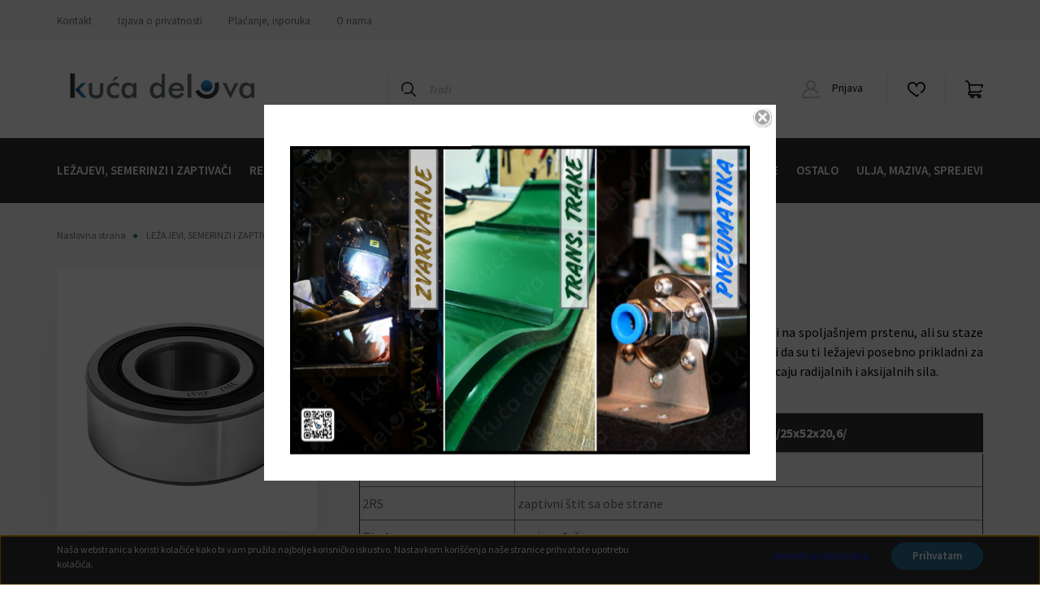

--- FILE ---
content_type: text/html; charset=UTF-8
request_url: https://www.kucadelova.eu/dvoredni-kuglicni-sa-kosim-dodirom-10925
body_size: 26266
content:
<!DOCTYPE html>
<html lang="srb" dir="ltr">
<head>
    <title>Ležaj - Dvoredni kuglični sa kosim dodirom</title>
    <meta charset="utf-8">
    <meta name="description" content="Dvoredni kuglični sa kosim dodirom 
Kuglični ležajevi">
    <meta name="robots" content="index, follow">
    <link rel="image_src" href="https://kucadelova.cdn.shoprenter.hu/custom/kucadelova/image/data/Kategoriak/lezajevi_semerinzi_zaptivaci/kuglicni_lezaj/sa_kosim_dodirom/3307-B2RS1.png.webp?lastmod=1693569795.1714466938">
    <meta property="og:title" content="Dvoredni kuglični sa kosim dodirom" />
    <meta property="og:type" content="product" />
    <meta property="og:url" content="https://www.kucadelova.eu/dvoredni-kuglicni-sa-kosim-dodirom-10925" />
    <meta property="og:image" content="https://kucadelova.cdn.shoprenter.hu/custom/kucadelova/image/cache/w1719h900q100/Kategoriak/lezajevi_semerinzi_zaptivaci/kuglicni_lezaj/sa_kosim_dodirom/3307-B2RS1.png.webp?lastmod=1693569795.1714466938" />
    <meta property="og:description" content="Kuglični ležajevi sa kosim dodirom, imaju staze kotrljanja na unutrašnjem i na spoljašnjem prstenu, ali su staze pomaknute u odnosu jedne na drugu s obzirom na simetralu ležaja. To znači da su ti ležajevi posebno prikladni za prilagođavanje..." />
    <link href="https://kucadelova.cdn.shoprenter.hu/custom/kucadelova/image/data/logo/uj.png?lastmod=1670420681.1714466938" rel="icon" />
    <link href="https://kucadelova.cdn.shoprenter.hu/custom/kucadelova/image/data/logo/uj.png?lastmod=1670420681.1714466938" rel="apple-touch-icon" />
    <base href="https://www.kucadelova.eu:443" />

    <meta name="viewport" content="width=device-width, initial-scale=1, maximum-scale=1, user-scalable=0">
            <link href="https://www.kucadelova.eu/dvoredni-kuglicni-sa-kosim-dodirom-10925" rel="canonical">
    
            
                    
                <link rel="preconnect" href="https://fonts.googleapis.com">
    <link rel="preconnect" href="https://fonts.gstatic.com" crossorigin>
    <link href="https://fonts.googleapis.com/css2?family=Source+Sans+Pro:ital,wght@0,200;0,300;0,400;0,600;0,700;0,900;1,200;1,300;1,400;1,600;1,700;1,900&display=swap" rel="stylesheet">
            <link rel="stylesheet" href="https://kucadelova.cdn.shoprenter.hu/web/compiled/css/fancybox2.css?v=1761827193" media="screen">
            <link rel="stylesheet" href="https://kucadelova.cdn.shoprenter.hu/catalog/view/javascript/auroraoverlay/overlay.css?v=1707992185" media="screen">
            <link rel="stylesheet" href="https://kucadelova.cdn.shoprenter.hu/custom/kucadelova/catalog/view/theme/helsinki_global/style/1745914109.1588109655.0.1676377713.css?v=null.1714466938" media="screen">
            <link rel="stylesheet" href="https://kucadelova.cdn.shoprenter.hu/custom/kucadelova/catalog/view/theme/helsinki_global/stylesheet/stylesheet.css?v=1676377713" media="screen">
        <script>
        window.nonProductQuality = 100;
    </script>
    <script src="//ajax.googleapis.com/ajax/libs/jquery/1.10.2/jquery.min.js"></script>
    <script>window.jQuery || document.write('<script src="https://kucadelova.cdn.shoprenter.hu/catalog/view/javascript/jquery/jquery-1.10.2.min.js?v=1484139539"><\/script>');</script>
    <script type="text/javascript" src="//cdn.jsdelivr.net/npm/slick-carousel@1.8.1/slick/slick.min.js"></script>

                
        
    

    <!--Header JavaScript codes--><script src="https://kucadelova.cdn.shoprenter.hu/web/compiled/js/base.js?v=1761827192"></script><script src="https://kucadelova.cdn.shoprenter.hu/web/compiled/js/countdown.js?v=1761827192"></script><script src="https://kucadelova.cdn.shoprenter.hu/catalog/view/javascript/auroraoverlay/overlay.min.js?v=1755178250"></script><script src="https://kucadelova.cdn.shoprenter.hu/web/compiled/js/fancybox2.js?v=1761827192"></script><script src="https://kucadelova.cdn.shoprenter.hu/web/compiled/js/before_starter2_head.js?v=1761827192"></script><script src="https://kucadelova.cdn.shoprenter.hu/web/compiled/js/before_starter2_productpage.js?v=1761827192"></script><script src="https://kucadelova.cdn.shoprenter.hu/web/compiled/js/productreview.js?v=1761827192"></script><script src="https://kucadelova.cdn.shoprenter.hu/web/compiled/js/nanobar.js?v=1761827192"></script><!--Header jQuery onLoad scripts--><script>window.countdownFormat='%D:%H:%M:%S';var BASEURL='https://www.kucadelova.eu';Currency={"symbol_left":"","symbol_right":" RSD","decimal_place":0,"decimal_point":".","thousand_point":",","currency":"RSD","value":1};var auroraOverlayControlId='2ba12b26892b37781ba01d58785a00fb';var ShopRenter=ShopRenter||{};ShopRenter.product={"id":10925,"sku":"sa_kosim_dodirom","currency":"RSD","unitName":"kom","price":1,"name":"Dvoredni kugli\u010dni sa kosim dodirom","brand":"","currentVariant":[],"parent":{"id":10925,"sku":"sa_kosim_dodirom","unitName":"kom","price":1,"name":"Dvoredni kugli\u010dni sa kosim dodirom"}};function setAutoHelpTitles(){$('.autohelp[title]').each(function(){if(!$(this).parents('.aurora-scroll-mode').length){$(this).attr('rel',$(this).attr('title'));$(this).removeAttr('title');$(this).qtip({content:{text:$(this).attr('rel')},hide:{fixed:true},position:{corner:{target:'topMiddle',tooltip:'bottomMiddle'},adjust:{screen:true}},style:{border:{color:'#0022ff'},background:'#ffffff',width:500}});}});}
$(document).ready(function(){$('.fancybox').fancybox({maxWidth:820,maxHeight:650,afterLoad:function(){wrapCSS=$(this.element).data('fancybox-wrapcss');if(wrapCSS){$('.fancybox-wrap').addClass(wrapCSS);}},helpers:{thumbs:{width:50,height:50}}});$('.fancybox-inline').fancybox({maxWidth:820,maxHeight:650,type:'inline'});setAutoHelpTitles();});$(window).load(function(){});</script><script src="https://kucadelova.cdn.shoprenter.hu/web/compiled/js/vue/manifest.bundle.js?v=1761827189"></script><script>var ShopRenter=ShopRenter||{};ShopRenter.onCartUpdate=function(callable){document.addEventListener('cartChanged',callable)};ShopRenter.onItemAdd=function(callable){document.addEventListener('AddToCart',callable)};ShopRenter.onItemDelete=function(callable){document.addEventListener('deleteCart',callable)};ShopRenter.onSearchResultViewed=function(callable){document.addEventListener('AuroraSearchResultViewed',callable)};ShopRenter.onSubscribedForNewsletter=function(callable){document.addEventListener('AuroraSubscribedForNewsletter',callable)};ShopRenter.onCheckoutInitiated=function(callable){document.addEventListener('AuroraCheckoutInitiated',callable)};ShopRenter.onCheckoutShippingInfoAdded=function(callable){document.addEventListener('AuroraCheckoutShippingInfoAdded',callable)};ShopRenter.onCheckoutPaymentInfoAdded=function(callable){document.addEventListener('AuroraCheckoutPaymentInfoAdded',callable)};ShopRenter.onCheckoutOrderConfirmed=function(callable){document.addEventListener('AuroraCheckoutOrderConfirmed',callable)};ShopRenter.onCheckoutOrderPaid=function(callable){document.addEventListener('AuroraOrderPaid',callable)};ShopRenter.onCheckoutOrderPaidUnsuccessful=function(callable){document.addEventListener('AuroraOrderPaidUnsuccessful',callable)};ShopRenter.onProductPageViewed=function(callable){document.addEventListener('AuroraProductPageViewed',callable)};ShopRenter.onMarketingConsentChanged=function(callable){document.addEventListener('AuroraMarketingConsentChanged',callable)};ShopRenter.onCustomerRegistered=function(callable){document.addEventListener('AuroraCustomerRegistered',callable)};ShopRenter.onCustomerLoggedIn=function(callable){document.addEventListener('AuroraCustomerLoggedIn',callable)};ShopRenter.onCustomerUpdated=function(callable){document.addEventListener('AuroraCustomerUpdated',callable)};ShopRenter.onCartPageViewed=function(callable){document.addEventListener('AuroraCartPageViewed',callable)};ShopRenter.customer={"userId":0,"userClientIP":"3.131.169.49","userGroupId":8,"customerGroupTaxMode":"gross","customerGroupPriceMode":"only_gross","email":"","phoneNumber":"","name":{"firstName":"","lastName":""}};ShopRenter.theme={"name":"helsinki_global","family":"helsinki","parent":""};ShopRenter.shop={"name":"kucadelova","locale":"srb","currency":{"code":"RSD","rate":1},"domain":"kucadelova.myshoprenter.hu"};ShopRenter.page={"route":"product\/product","queryString":"dvoredni-kuglicni-sa-kosim-dodirom-10925"};ShopRenter.formSubmit=function(form,callback){callback();};let loadedAsyncScriptCount=0;function asyncScriptLoaded(position){loadedAsyncScriptCount++;if(position==='body'){if(document.querySelectorAll('.async-script-tag').length===loadedAsyncScriptCount){if(/complete|interactive|loaded/.test(document.readyState)){document.dispatchEvent(new CustomEvent('asyncScriptsLoaded',{}));}else{document.addEventListener('DOMContentLoaded',()=>{document.dispatchEvent(new CustomEvent('asyncScriptsLoaded',{}));});}}}}</script><script type="text/javascript"src="https://kucadelova.cdn.shoprenter.hu/web/compiled/js/vue/customerEventDispatcher.bundle.js?v=1761827189"></script>                
            
            <script>window.dataLayer=window.dataLayer||[];function gtag(){dataLayer.push(arguments)};var ShopRenter=ShopRenter||{};ShopRenter.config=ShopRenter.config||{};ShopRenter.config.googleConsentModeDefaultValue="denied";</script>                        <script type="text/javascript" src="https://kucadelova.cdn.shoprenter.hu/web/compiled/js/vue/googleConsentMode.bundle.js?v=1761827189"></script>

            
            <!-- Google Tag Manager -->
<script> window.dataLayer = window.dataLayer || []; function gtag(){dataLayer.push(arguments);} gtag('js', new Date()); gtag('config', 'AW-16536360321'); </script>
<!-- End Google Tag Manager -->
            
            
                <!--Global site tag(gtag.js)--><script async src="https://www.googletagmanager.com/gtag/js?id=AW-16536360321"></script><script>window.dataLayer=window.dataLayer||[];function gtag(){dataLayer.push(arguments);}
gtag('js',new Date());gtag('config','AW-16536360321');gtag('config','AW-16536360321',{"allow_enhanced_conversions":true});</script>                                <script type="text/javascript" src="https://kucadelova.cdn.shoprenter.hu/web/compiled/js/vue/GA4EventSender.bundle.js?v=1761827189"></script>

    
    
</head>
<body id="body" class="page-body product-page-body product-with-children-table show-quantity-in-module show-quantity-in-category helsinki_global-body desktop-device-body header--style-1" role="document">
<script>var bodyComputedStyle=window.getComputedStyle(document.body);ShopRenter.theme.breakpoints={'xs':parseInt(bodyComputedStyle.getPropertyValue('--breakpoint-xs')),'sm':parseInt(bodyComputedStyle.getPropertyValue('--breakpoint-sm')),'md':parseInt(bodyComputedStyle.getPropertyValue('--breakpoint-md')),'lg':parseInt(bodyComputedStyle.getPropertyValue('--breakpoint-lg')),'xl':parseInt(bodyComputedStyle.getPropertyValue('--breakpoint-xl'))}</script><!--Google Tag Manager(noscript)--><!--Google<!--End Google Tag Manager(noscript)-->
                    

<!-- cached -->    <div class="nanobar-cookie-cog d-flex-center rounded-circle js-hidden-nanobar-button">
        <svg xmlns="https://www.w3.org/2000/svg" width="24" height="24" viewBox="0 0 512 512">
    <path fill="currentColor" d="M512 289.7v-67.5l-68.2-18.1c-4.3-15.4-10.4-30.2-18.4-44.2l34.9-60.6 -47.6-47.6 -60.6 34.9c-14-8-28.8-14.1-44.2-18.4L289.7 0h-67.5l-18.1 68.2c-15.4 4.3-30.2 10.4-44.2 18.4L99.4 51.7 51.7 99.4l34.9 60.6c-8 14-14.1 28.8-18.4 44.2L0 222.3v67.5l68.2 18.1c4.3 15.4 10.4 30.2 18.4 44.2l-34.9 60.6 47.6 47.6 60.6-34.9c14 8 28.8 14.1 44.2 18.4l18.1 68.2h67.5l18.1-68.2c15.4-4.3 30.2-10.4 44.2-18.4l60.6 34.9 47.6-47.6 -34.9-60.6c8-14 14.1-28.8 18.4-44.2L512 289.7zM410.1 275.5l-2.5 12.1c-3.9 18.9-11.4 36.8-22.1 53.2l-6.8 10.3 31.6 55 -4.3 4.3 -55-31.6 -10.3 6.8c-16.4 10.8-34.3 18.2-53.2 22.1l-12.1 2.5L259 472h-6l-16.5-61.9 -12.1-2.5c-18.9-3.9-36.8-11.4-53.2-22.1l-10.3-6.8 -55 31.6 -4.3-4.3 31.6-55 -6.8-10.3c-10.8-16.4-18.2-34.3-22.1-53.2l-2.5-12.1L40 259v-6l61.9-16.5 2.5-12.1c3.9-18.9 11.4-36.8 22.1-53.2l6.8-10.3 -31.6-55 4.3-4.3 55 31.6 10.3-6.8c16.4-10.8 34.3-18.2 53.2-22.1l12.1-2.5L253 40h6l16.5 61.9 12.1 2.5c18.9 3.9 36.8 11.4 53.2 22.1l10.3 6.8 55-31.6 4.3 4.3 -31.6 55 6.8 10.3c10.8 16.4 18.2 34.3 22.1 53.2l2.5 12.1L472 253v6L410.1 275.5z"/>
    <path fill="currentColor" d="M256 140c-64 0-116 52-116 116s52 116 116 116 116-52 116-116S320 140 256 140zM256 332c-41.9 0-76-34.1-76-76s34.1-76 76-76 76 34.1 76 76S297.9 332 256 332z"/>
</svg>
    </div>
<div class="Fixed nanobar bg-dark js-nanobar-first-login">
    <div class="container nanobar-container">
        <div class="row flex-column flex-sm-row">
            <div class="col-12 col-sm-6 col-lg-8 nanobar-text-cookies align-self-center text-sm-left">
                <p>Naša webstranica koristi kolačiće kako bi vam pružila najbolje korisničko iskustvo. Nastavkom korišćenja naše stranice prihvatate upotrebu kolačića.
</p>
            </div>
            <div class="col-12 col-sm-6 col-lg-4 nanobar-buttons m-sm-0 text-center text-sm-right">
                <a href="" class="btn btn-link nanobar-settings-button js-nanobar-settings-button">
                    Izmenite podešavanja
                </a>
                <a href="" class="btn btn-primary nanobar-btn js-nanobar-close-cookies" data-button-save-text="Sačuvaj podešavanja">
                    Prihvatam
                </a>
            </div>
        </div>
        <div class="nanobar-cookies js-nanobar-cookies flex-column flex-sm-row text-left pt-3 mt-3" style="display: none;">
            <div class="form-check pt-2 pb-2 pr-2 mb-0">
                <input class="form-check-input" type="checkbox" name="required_cookies" disabled checked />
                <label class="form-check-label">
                    Obavezni kolačići
                    <div class="cookies-help-text text-muted">
                        Ovi kolačići pomažu da web prodavnica bude upotrebljiva i funkcionalna.
                    </div>
                </label>
            </div>
            <div class="form-check pt-2 pb-2 pr-2 mb-0">
                <input class="form-check-input js-nanobar-marketing-cookies" type="checkbox" name="marketing_cookies"
                        checked/>
                <label class="form-check-label">
                    Marketinški kolačići
                    <div class="cookies-help-text text-muted">
                        Ovi kolačići nam pomažu da prikažemo reklame i proizvode koji odgovaraju vašim interesovanjima u web prodavnici.
                    </div>
                </label>
            </div>
        </div>
    </div>
</div>

<script>
    (function ($) {
        $(document).ready(function () {
            new AuroraNanobar.FirstLogNanobarCheckbox(jQuery('.js-nanobar-first-login'), 'bottom');
        });
    })(jQuery);
</script>
<!-- /cached -->
<!-- cached --><div class="Fixed nanobar bg-dark js-nanobar-free-shipping">
    <div class="container nanobar-container">
        <button type="button" class="close js-nanobar-close" aria-label="Close">
            <span aria-hidden="true">&times;</span>
        </button>
        <div class="nanobar-text px-3"></div>
    </div>
</div>

<script>$(document).ready(function(){document.nanobarInstance=new AuroraNanobar.FreeShippingNanobar($('.js-nanobar-free-shipping'),'bottom','30','','1');});</script><!-- /cached -->
                <!-- page-wrap -->

                <div class="page-wrap">
                                                
    <header class="sticky-header d-none d-lg-block">
                    <div class="header-top-line">
                <div class="container">
                    <div class="header-top d-flex">
                        <div class="header-top-left d-flex">
                            <!-- cached -->
    <ul class="nav headermenu-list">
                    <li class="nav-item">
                <a class="nav-link" href="https://www.kucadelova.eu/index.php?route=information/contact"
                    target="_self"
                                        title="Kontakt"
                >
                    Kontakt
                </a>
                            </li>
                    <li class="nav-item">
                <a class="nav-link" href="https://www.kucadelova.eu/adatvedelmi-nyilatkozat-44"
                    target="_self"
                                        title="Izjava o privatnosti"
                >
                    Izjava o privatnosti
                </a>
                            </li>
                    <li class="nav-item">
                <a class="nav-link" href="https://www.kucadelova.eu/placanje-isporuka"
                    target="_self"
                                        title="Plaćanje, isporuka"
                >
                    Plaćanje, isporuka
                </a>
                            </li>
                    <li class="nav-item">
                <a class="nav-link" href="https://www.kucadelova.eu/rolunk-51"
                    target="_self"
                                        title="O nama"
                >
                    O nama
                </a>
                            </li>
            </ul>
    <!-- /cached -->
                        </div>
                        <div class="header-top-right d-flex align-items-center ml-auto">
                            
                            
                        </div>
                    </div>
                </div>
            </div>
            <div class="header-bottom-line">
                <div class="container">
                    <div class="header-bottom">
                        <nav class="navbar navbar-expand-lg justify-content-between">
                            <!-- cached -->
    <a class="navbar-brand" href="/"><img style="border: 0; max-width: 264px;" src="https://kucadelova.cdn.shoprenter.hu/custom/kucadelova/image/cache/w264h120m00/logo/proba.png?v=1736406536" title="kucadelova" alt="kucadelova" /></a>
<!-- /cached -->
                                                            
<div class="dropdown search-module d-flex">
    <div class="input-group">
        <div class="input-group-prepend">
            <button class="btn btn-link" onclick="moduleSearch();">
                <svg width="18" height="18" viewBox="0 0 18 18" fill="none" xmlns="https://www.w3.org/2000/svg">
    <path d="M7.38281 0C11.4537 0 14.7656 3.31193 14.7656 7.38281C14.7656 9.17381 14.1246 10.8179 13.0599 12.0977L17.7924 16.798C18.0679 17.0717 18.0694 17.5168 17.7958 17.7924C17.6583 17.9307 17.4776 18 17.2969 18C17.1177 18 16.9386 17.9319 16.8014 17.7957L12.0625 13.089C10.7878 14.1363 9.15739 14.7656 7.38281 14.7656C6.11627 14.7656 4.86647 14.4393 3.76861 13.8218C3.43012 13.6315 3.31007 13.2028 3.50044 12.8643C3.69077 12.5259 4.11947 12.4057 4.45795 12.5961C5.34579 13.0955 6.3572 13.3594 7.38281 13.3594C10.6783 13.3594 13.3594 10.6783 13.3594 7.38281C13.3594 4.08733 10.6783 1.40625 7.38281 1.40625C4.08733 1.40625 1.40625 4.08733 1.40625 7.38281C1.40625 8.42101 1.67636 9.44328 2.18732 10.3391C2.37973 10.6765 2.26223 11.1059 1.92494 11.2983C1.58762 11.4906 1.15822 11.3732 0.965811 11.0359C0.333982 9.92812 0 8.66492 0 7.38281C0 3.31193 3.31193 0 7.38281 0Z" fill="currentColor"/>
</svg>

            </button>
        </div>
        <input class="form-control disableAutocomplete" type="text" placeholder="Traži" value=""
               id="filter_keyword" 
               onclick="this.value=(this.value==this.defaultValue)?'':this.value;"/>
    </div>

    <input type="hidden" id="filter_description" value="0"/>
    <input type="hidden" id="search_shopname" value="kucadelova"/>
    <div id="results" class="dropdown-menu search-results"></div>
</div>



                                                        <!-- cached -->
    <div class="header-login">
        <ul class="nav login-list">
                            <li class="nav-item">
                    <a class="nav-link" href="index.php?route=account/login" title="Prijava">
                        <svg class="icon-user" width="22" height="22" viewBox="0 0 22 22" fill="none" xmlns="https://www.w3.org/2000/svg">
    <path d="M21.9446 18.8513C21.8479 18.3867 21.3929 18.0885 20.9281 18.1852C20.4634 18.2819 20.1652 18.737 20.2619 19.2017C20.3176 19.4693 20.2513 19.7436 20.0799 19.9544C19.9806 20.0765 19.7593 20.2812 19.3924 20.2812H2.60825C2.24138 20.2812 2.02005 20.0765 1.92079 19.9544C1.74939 19.7437 1.68305 19.4693 1.73878 19.2017C2.63064 14.9179 6.4091 11.7886 10.7725 11.6831C10.8481 11.686 10.924 11.6875 11.0003 11.6875C11.0769 11.6875 11.1531 11.686 11.229 11.6831C14.3027 11.7568 17.1436 13.3136 18.864 15.8794C19.1283 16.2736 19.6621 16.3789 20.0564 16.1146C20.4506 15.8503 20.5559 15.3165 20.2916 14.9223C18.8815 12.8192 16.8339 11.29 14.4992 10.5215C15.9219 9.45467 16.8441 7.75487 16.8441 5.84375C16.8441 2.62152 14.2226 0 11.0003 0C7.77808 0 5.1566 2.62152 5.1566 5.84375C5.1566 7.75603 6.07991 9.45673 7.50411 10.5235C6.19924 10.9531 4.97484 11.6216 3.9032 12.503C1.93815 14.1194 0.571877 16.3739 0.0561231 18.8513C-0.105525 19.6277 0.0881348 20.425 0.587346 21.0388C1.08411 21.6497 1.82072 22 2.60825 22H19.3924C20.18 22 20.9166 21.6497 21.4133 21.0388C21.9126 20.425 22.1062 19.6277 21.9446 18.8513ZM6.87535 5.84375C6.87535 3.5692 8.7258 1.71875 11.0003 1.71875C13.2749 1.71875 15.1253 3.5692 15.1253 5.84375C15.1253 8.04826 13.387 9.85441 11.2091 9.96351C11.1397 9.96222 11.07 9.96157 11.0003 9.96157C10.931 9.96157 10.8616 9.96226 10.7924 9.96355C8.61408 9.85488 6.87535 8.04856 6.87535 5.84375Z" fill="currentColor"/>
</svg>

                        Prijava
                    </a>
                </li>
                    </ul>
    </div>
<!-- /cached -->
                            <hx:include src="/_fragment?_path=_format%3Dhtml%26_locale%3Den%26_controller%3Dmodule%252Fwishlist&amp;_hash=kuUkeTLUJDVY8hDJ1yZ4cUkdTr9i40K5FM%2FSH9Ku3ck%3D"></hx:include>
                            <div id="js-cart">
                                <hx:include src="/_fragment?_path=_format%3Dhtml%26_locale%3Den%26_controller%3Dmodule%252Fcart&amp;_hash=dOu8h3KGyzX1dM1LCUyvkNO30O78h5SSDbCSRAOkKwc%3D"></hx:include>
                            </div>
                        </nav>
                    </div>
                </div>
            </div>
            <div class="header-category">
                <div class="container">
                    <nav class="navbar header-category-navbar">
                        


                    
            <div id="module_category_wrapper" class="module-category-wrapper">
    
    <div id="category" class="module content-module header-position category-module" >
                <div class="module-body">
                        <div id="category-nav">
            


<ul class="nav category category-menu sf-menu sf-horizontal cached">
    <li id="cat_161" class="nav-item item category-list module-list parent even">
    <a href="https://www.kucadelova.eu/lezajevi-semerinzi-i-zaptivaci" class="nav-link">
        LEŽAJEVI, SEMERINZI I ZAPTIVAČI
    </a>
            <ul class="nav flex-column children"><li id="cat_190" class="nav-item item category-list module-list even">
    <a href="https://www.kucadelova.eu/lezajevi-semerinzi-i-zaptivaci/kuglicni-lecajevi" class="nav-link">
        Kuglični ležajevi
    </a>
    </li><li id="cat_192" class="nav-item item category-list module-list odd">
    <a href="https://www.kucadelova.eu/lezajevi-semerinzi-i-zaptivaci/iglicasti-lezajevi" class="nav-link">
        Igličasti ležajevi
    </a>
    </li><li id="cat_193" class="nav-item item category-list module-list even">
    <a href="https://www.kucadelova.eu/lezajevi-semerinzi-i-zaptivaci/lezajevi-sa-kucistem" class="nav-link">
        Ležajevi sa kućištem
    </a>
    </li><li id="cat_194" class="nav-item item category-list module-list odd">
    <a href="https://www.kucadelova.eu/lezajevi-semerinzi-i-zaptivaci/zglobni-lezajevi" class="nav-link">
        Zglobni ležajevi
    </a>
    </li><li id="cat_198" class="nav-item item category-list module-list even">
    <a href="https://www.kucadelova.eu/lezajevi-semerinzi-i-zaptivaci/valjkasti-lezajevi" class="nav-link">
        Valjkasti ležajevi
    </a>
    </li><li id="cat_200" class="nav-item item category-list module-list odd">
    <a href="https://www.kucadelova.eu/lezajevi-semerinzi-i-zaptivaci/semerinzi-zaptivaci-semering" class="nav-link">
        Semering i zaptivači
    </a>
    </li><li id="cat_309" class="nav-item item category-list module-list even">
    <a href="https://www.kucadelova.eu/lezajevi-semerinzi-i-zaptivaci/ostalo" class="nav-link">
        Ostalo
    </a>
    </li></ul>
    </li><li id="cat_163" class="nav-item item category-list module-list parent odd">
    <a href="https://www.kucadelova.eu/remenje" class="nav-link">
        REMENJE
    </a>
            <ul class="nav flex-column children"><li id="cat_172" class="nav-item item category-list module-list even">
    <a href="https://www.kucadelova.eu/remenje/klinasti-kaisevi" class="nav-link">
        Klinasti kaiševi
    </a>
    </li><li id="cat_173" class="nav-item item category-list module-list odd">
    <a href="https://www.kucadelova.eu/remenje/zupcasti-kaisevi" class="nav-link">
        Zupčasti kaiševi
    </a>
    </li><li id="cat_174" class="nav-item item category-list module-list even">
    <a href="https://www.kucadelova.eu/remenje/spojeni-kaisevi" class="nav-link">
        Spojeni kaiševi
    </a>
    </li><li id="cat_175" class="nav-item item category-list module-list odd">
    <a href="https://www.kucadelova.eu/remenje/uzduzno-rebrasti-kaisevi" class="nav-link">
        Uzdužno rebrasti  kaiševi PV
    </a>
    </li><li id="cat_176" class="nav-item item category-list module-list even">
    <a href="https://www.kucadelova.eu/remenje/sestougaoni-kaisevi" class="nav-link">
        Šestougaoni kaiševi
    </a>
    </li><li id="cat_177" class="nav-item item category-list module-list odd">
    <a href="https://www.kucadelova.eu/remenje/pljosnati-kaisevi" class="nav-link">
        Pljosnati kaiševi
    </a>
    </li><li id="cat_267" class="nav-item item category-list module-list even">
    <a href="https://www.kucadelova.eu/remenje/garden" class="nav-link">
        Garden (za kosačice)
    </a>
    </li><li id="cat_269" class="nav-item item category-list module-list odd">
    <a href="https://www.kucadelova.eu/remenje/okrugli-kaisevi" class="nav-link">
        Okrugli kaiševi
    </a>
    </li><li id="cat_272" class="nav-item item category-list module-list even">
    <a href="https://www.kucadelova.eu/remenje/poljoprivredno-vrijatorsko-remenje" class="nav-link">
        Poljoprivredno varijatorsko remenje
    </a>
    </li><li id="cat_273" class="nav-item item category-list module-list odd">
    <a href="https://www.kucadelova.eu/remenje/za-automobilsku-industriju" class="nav-link">
        Remenje za autoindustriju
    </a>
    </li></ul>
    </li><li id="cat_164" class="nav-item item category-list module-list parent even">
    <a href="https://www.kucadelova.eu/creva" class="nav-link">
        CREVA
    </a>
            <ul class="nav flex-column children"><li id="cat_178" class="nav-item item category-list module-list even">
    <a href="https://www.kucadelova.eu/creva/armirana" class="nav-link">
        Armirana
    </a>
    </li><li id="cat_179" class="nav-item item category-list module-list odd">
    <a href="https://www.kucadelova.eu/creva/spiralno-armirana" class="nav-link">
        Spiralno armirana 
    </a>
    </li><li id="cat_180" class="nav-item item category-list module-list even">
    <a href="https://www.kucadelova.eu/creva/gumena-creva" class="nav-link">
        Gumena creva
    </a>
    </li><li id="cat_181" class="nav-item item category-list module-list odd">
    <a href="https://www.kucadelova.eu/creva/vagres" class="nav-link">
        Vagres
    </a>
    </li><li id="cat_182" class="nav-item item category-list module-list even">
    <a href="https://www.kucadelova.eu/creva/pneumatska-creva" class="nav-link">
        Pneumatska creva
    </a>
    </li><li id="cat_184" class="nav-item item category-list module-list odd">
    <a href="https://www.kucadelova.eu/creva/cevi-autohladnjaka" class="nav-link">
        Cevi autohladnjaka
    </a>
    </li><li id="cat_306" class="nav-item item category-list module-list even">
    <a href="https://www.kucadelova.eu/creva/ostala-creva" class="nav-link">
        Ostala creva
    </a>
    </li></ul>
    </li><li id="cat_171" class="nav-item item category-list module-list parent odd">
    <a href="https://www.kucadelova.eu/pneumatski-elementi" class="nav-link">
        PNEUMATSKI ELEMENTI
    </a>
            <ul class="nav flex-column children"><li id="cat_223" class="nav-item item category-list module-list even">
    <a href="https://www.kucadelova.eu/pneumatski-elementi/prikljucci" class="nav-link">
        Priključci
    </a>
    </li><li id="cat_227" class="nav-item item category-list module-list odd">
    <a href="https://www.kucadelova.eu/pneumatski-elementi/manometri" class="nav-link">
        Manometar
    </a>
    </li><li id="cat_230" class="nav-item item category-list module-list even">
    <a href="https://www.kucadelova.eu/pneumatski-elementi/eleketromagnetni-ventili" class="nav-link">
        Elektromagnetni ventili
    </a>
    </li></ul>
    </li><li id="cat_165" class="nav-item item category-list module-list parent even">
    <a href="https://www.kucadelova.eu/galovi-lanci" class="nav-link">
        GALOVI LANCI
    </a>
            <ul class="nav flex-column children"><li id="cat_202" class="nav-item item category-list module-list even">
    <a href="https://www.kucadelova.eu/galovi-lanci/lanac" class="nav-link">
        Lanci
    </a>
    </li><li id="cat_207" class="nav-item item category-list module-list odd">
    <a href="https://www.kucadelova.eu/galovi-lanci/spojnice" class="nav-link">
        Spojnice
    </a>
    </li><li id="cat_209" class="nav-item item category-list module-list even">
    <a href="https://www.kucadelova.eu/galovi-lanci/lancanici" class="nav-link">
        Lančanici
    </a>
    </li></ul>
    </li><li id="cat_166" class="nav-item item category-list module-list parent odd">
    <a href="https://www.kucadelova.eu/filteri" class="nav-link">
        FILTERI
    </a>
            <ul class="nav flex-column children"><li id="cat_185" class="nav-item item category-list module-list even">
    <a href="https://www.kucadelova.eu/filteri/filter-ulja" class="nav-link">
        Filter ulja
    </a>
    </li><li id="cat_186" class="nav-item item category-list module-list odd">
    <a href="https://www.kucadelova.eu/filteri/filter-hidraulike" class="nav-link">
        Filter hidraulike
    </a>
    </li><li id="cat_187" class="nav-item item category-list module-list even">
    <a href="https://www.kucadelova.eu/filteri/filter-goriva" class="nav-link">
        Filter goriva
    </a>
    </li><li id="cat_188" class="nav-item item category-list module-list odd">
    <a href="https://www.kucadelova.eu/filteri/filter-vazduha" class="nav-link">
        Filter vazduha
    </a>
    </li><li id="cat_189" class="nav-item item category-list module-list even">
    <a href="https://www.kucadelova.eu/filteri/filter-kabine" class="nav-link">
        Filter kabine
    </a>
    </li></ul>
    </li><li id="cat_168" class="nav-item item category-list module-list parent even">
    <a href="https://www.kucadelova.eu/transportne-trake-alati-valjci" class="nav-link">
        TRANSPORTNE TRAKE
    </a>
            <ul class="nav flex-column children"><li id="cat_214" class="nav-item item category-list module-list parent even">
    <a href="https://www.kucadelova.eu/transportne-trake-alati-valjci/materijal-za-transporne-trake" class="nav-link">
        Materijal za transporne trake
    </a>
            <ul class="nav flex-column children"><li id="cat_318" class="nav-item item category-list module-list even">
    <a href="https://www.kucadelova.eu/transportne-trake-alati-valjci/materijal-za-transporne-trake/materijal-za-transporne-trake-2eb018wi-fda-318" class="nav-link">
        Materijal za transporne trake 2EB018WI FDA
    </a>
    </li><li id="cat_276" class="nav-item item category-list module-list odd">
    <a href="https://www.kucadelova.eu/transportne-trake-alati-valjci/materijal-za-transporne-trake/materijal-za-transporne-trake-2m024ag" class="nav-link">
        Materijal za transporne trake 2M024AG
    </a>
    </li><li id="cat_279" class="nav-item item category-list module-list even">
    <a href="https://www.kucadelova.eu/transportne-trake-alati-valjci/materijal-za-transporne-trake/materijal-za-transporne-trake-2el016g-sg-p8" class="nav-link">
        Materijal za transporne trake 2EL016G SG P8
    </a>
    </li><li id="cat_280" class="nav-item item category-list module-list odd">
    <a href="https://www.kucadelova.eu/transportne-trake-alati-valjci/materijal-za-transporne-trake/materijal-za-transporne-trake-1e08w-pu-fda-ct" class="nav-link">
        Materijal za transporne trake 1E08W PU FDA CT
    </a>
    </li><li id="cat_284" class="nav-item item category-list module-list even">
    <a href="https://www.kucadelova.eu/transportne-trake-alati-valjci/materijal-za-transporne-trake/materijal-za-transporne-trake-2el016gy-p2-284" class="nav-link">
        Materijal za transporne trake 2EL016GY P2
    </a>
    </li><li id="cat_287" class="nav-item item category-list module-list odd">
    <a href="https://www.kucadelova.eu/transportne-trake-alati-valjci/materijal-za-transporne-trake/materijal-2e016bl-pu-fda" class="nav-link">
        Materijal za transporne trake 2E016BL PU FDA
    </a>
    </li><li id="cat_290" class="nav-item item category-list module-list even">
    <a href="https://www.kucadelova.eu/transportne-trake-alati-valjci/materijal-za-transporne-trake/materijal-za-transporne-trake-2el016w-fda-290" class="nav-link">
        Materijal za transporne trake 2EL016W FDA
    </a>
    </li><li id="cat_291" class="nav-item item category-list module-list odd">
    <a href="https://www.kucadelova.eu/transportne-trake-alati-valjci/materijal-za-transporne-trake/materijal-za-transporne-trake-2el016g" class="nav-link">
        Materijal za transporne trake 2EL016G
    </a>
    </li><li id="cat_294" class="nav-item item category-list module-list even">
    <a href="https://www.kucadelova.eu/transportne-trake-alati-valjci/materijal-za-transporne-trake/materijal-za-transporne-trake-2ln016b-p7" class="nav-link">
        Materijal za transporne trake 2LN016B P7
    </a>
    </li><li id="cat_314" class="nav-item item category-list module-list odd">
    <a href="https://www.kucadelova.eu/transportne-trake-alati-valjci/materijal-za-transporne-trake/materijal-za-transportne-trake-3m0361g" class="nav-link">
        Materijal za transportne trake 3M0361G
    </a>
    </li><li id="cat_315" class="nav-item item category-list module-list even">
    <a href="https://www.kucadelova.eu/transportne-trake-alati-valjci/materijal-za-transporne-trake/materijal-za-transportne-trake-2el016w-fda-np-315" class="nav-link">
        Materijal za transportne trake 2EL016W FDA NP
    </a>
    </li><li id="cat_312" class="nav-item item category-list module-list odd">
    <a href="https://www.kucadelova.eu/transportne-trake-alati-valjci/materijal-za-transporne-trake/lepila" class="nav-link">
        Lepila
    </a>
    </li></ul>
    </li><li id="cat_215" class="nav-item item category-list module-list odd">
    <a href="https://www.kucadelova.eu/transportne-trake-alati-valjci/alati-za-transporne-trake" class="nav-link">
        Alati
    </a>
    </li><li id="cat_216" class="nav-item item category-list module-list even">
    <a href="https://www.kucadelova.eu/transportne-trake-alati-valjci/mehanicke-spojnice" class="nav-link">
        Mehaničke spojnice
    </a>
    </li><li id="cat_217" class="nav-item item category-list module-list parent odd">
    <a href="https://www.kucadelova.eu/transportne-trake-alati-valjci/valjci" class="nav-link">
        Valjci
    </a>
            <ul class="nav flex-column children"><li id="cat_302" class="nav-item item category-list module-list even">
    <a href="https://www.kucadelova.eu/transportne-trake-alati-valjci/valjci/roler-valjci" class="nav-link">
        Roler valjci
    </a>
    </li></ul>
    </li></ul>
    </li><li id="cat_170" class="nav-item item category-list module-list parent odd">
    <a href="https://www.kucadelova.eu/ostalo-ostalo" class="nav-link">
        OSTALO
    </a>
            <ul class="nav flex-column children"><li id="cat_169" class="nav-item item category-list module-list parent even">
    <a href="https://www.kucadelova.eu/ostalo-ostalo/razervni-delovi" class="nav-link">
        REZERVNI DELOVI
    </a>
            <ul class="nav flex-column children"><li id="cat_222" class="nav-item item category-list module-list even">
    <a href="https://www.kucadelova.eu/ostalo-ostalo/razervni-delovi/delovi-za-kombajne" class="nav-link">
        Za kombajne
    </a>
    </li><li id="cat_235" class="nav-item item category-list module-list odd">
    <a href="https://www.kucadelova.eu/ostalo-ostalo/razervni-delovi/poljoprivredna-mehanizacija-235" class="nav-link">
        Poljoprivredna mehanizacija
    </a>
    </li></ul>
    </li><li id="cat_301" class="nav-item item category-list module-list odd">
    <a href="https://www.kucadelova.eu/ostalo-ostalo/elektrode-za-zavarivanje-i-navarivanje" class="nav-link">
        Elektrode za zavarivanje i navarivanje
    </a>
    </li><li id="cat_210" class="nav-item item category-list module-list even">
    <a href="https://www.kucadelova.eu/ostalo-ostalo/akumulatori" class="nav-link">
        Akumulatori
    </a>
    </li><li id="cat_213" class="nav-item item category-list module-list odd">
    <a href="https://www.kucadelova.eu/ostalo-ostalo/tehnicka-plastika" class="nav-link">
        Tehnička plastika
    </a>
    </li><li id="cat_211" class="nav-item item category-list module-list even">
    <a href="https://www.kucadelova.eu/ostalo-ostalo/alati-i-pribori" class="nav-link">
        Alati, pribori i ostalo
    </a>
    </li></ul>
    </li><li id="cat_167" class="nav-item item category-list module-list parent even">
    <a href="https://www.kucadelova.eu/ulja-maziva-sprejevi" class="nav-link">
        ULJA, MAZIVA, SPREJEVI
    </a>
            <ul class="nav flex-column children"><li id="cat_218" class="nav-item item category-list module-list even">
    <a href="https://www.kucadelova.eu/ulja-maziva-sprejevi/ulja" class="nav-link">
        Motorna ulja i maziva
    </a>
    </li><li id="cat_219" class="nav-item item category-list module-list odd">
    <a href="https://www.kucadelova.eu/ulja-maziva-sprejevi/sredstvo-za-odrzavanje" class="nav-link">
        Sredstvo za održavanje
    </a>
    </li></ul>
    </li>
</ul>

<script>$(function(){$("ul.category").superfish({animation:{opacity:'show'},popUpSelector:"ul.category,ul.children,.js-subtree-dropdown",delay:400,speed:'normal',hoverClass:'js-sf-hover'});});</script>        </div>
            </div>
                                </div>
    
            </div>
    
                    </nav>
                </div>
            </div>
            </header>

                            
            <main class="has-sticky">
                                            <section class="product-pathway-container">
        <div class="container">
                <!-- cached -->    <nav aria-label="breadcrumb">
        <ol class="breadcrumb" itemscope itemtype="https://schema.org/BreadcrumbList">
                            <li class="breadcrumb-item"  itemprop="itemListElement" itemscope itemtype="https://schema.org/ListItem">
                                            <a itemprop="item" href="https://kucadelova.eu">
                            <span itemprop="name">Naslovna strana</span>
                        </a>
                    
                    <meta itemprop="position" content="1" />
                </li>
                            <li class="breadcrumb-item"  itemprop="itemListElement" itemscope itemtype="https://schema.org/ListItem">
                                            <a itemprop="item" href="https://kucadelova.eu/lezajevi-semerinzi-i-zaptivaci">
                            <span itemprop="name">LEŽAJEVI, SEMERINZI I ZAPTIVAČI</span>
                        </a>
                    
                    <meta itemprop="position" content="2" />
                </li>
                            <li class="breadcrumb-item"  itemprop="itemListElement" itemscope itemtype="https://schema.org/ListItem">
                                            <a itemprop="item" href="https://kucadelova.eu/lezajevi-semerinzi-i-zaptivaci/kuglicni-lecajevi">
                            <span itemprop="name">Kuglični ležajevi</span>
                        </a>
                    
                    <meta itemprop="position" content="3" />
                </li>
                            <li class="breadcrumb-item active" aria-current="page" itemprop="itemListElement" itemscope itemtype="https://schema.org/ListItem">
                                            <span itemprop="name">Dvoredni kuglični sa kosim dodirom</span>
                    
                    <meta itemprop="position" content="4" />
                </li>
                    </ol>
    </nav>
<!-- /cached -->

        </div>
    </section>
    <section class="product-page-section one-column-content">
        <div class="flypage" itemscope itemtype="//schema.org/Product">
                            <div class="page-body">
                        <section class="product-page-top">
        <form action="https://www.kucadelova.eu/index.php?route=checkout/cart" method="post" enctype="multipart/form-data" id="product">
            <div class="container">
                <div class="row">
                    <div class="col-auto product-page-left" style="width: 360px;">
                        <div class="product-image-box">
                            <div class="product-image position-relative">
                                    

<div class="product_badges vertical-orientation">
    </div>


    <div id="product-image-container" style="width: 320px;">
        <div class="product-image-main" >
        <a href="https://kucadelova.cdn.shoprenter.hu/custom/kucadelova/image/cache/w900h900wt1q100/Kategoriak/lezajevi_semerinzi_zaptivaci/kuglicni_lezaj/sa_kosim_dodirom/3307-B2RS1.png.webp?lastmod=1693569795.1714466938"
           title="Slika 1/2 -Dvoredni kuglični sa kosim dodirom"
           class="product-image-link fancybox-product" id="product-image-link"
           data-fancybox-group="gallery"
        >
            <img class="product-image-element img-fluid" itemprop="image" src="https://kucadelova.cdn.shoprenter.hu/custom/kucadelova/image/cache/w320h320wt1q100/Kategoriak/lezajevi_semerinzi_zaptivaci/kuglicni_lezaj/sa_kosim_dodirom/3307-B2RS1.png.webp?lastmod=1693569795.1714466938" data-index="0" title="Dvoredni kuglični sa kosim dodirom" alt="Dvoredni kuglični sa kosim dodirom" id="image"/>
        </a>
    </div>
                    <div class="product-images">
                                                                            <div class="product-image-outer">
                    <img
                        src="https://kucadelova.cdn.shoprenter.hu/custom/kucadelova/image/cache/w70h70wt1q100/Kategoriak/lezajevi_semerinzi_zaptivaci/kuglicni_lezaj/sa_kosim_dodirom/3307-B2RS1.png.webp?lastmod=1693569795.1714466938"
                        class="product-secondary-image thumb-active"
                        data-index="0"
                        data-popup="https://kucadelova.cdn.shoprenter.hu/custom/kucadelova/image/cache/w900h900wt1q100/Kategoriak/lezajevi_semerinzi_zaptivaci/kuglicni_lezaj/sa_kosim_dodirom/3307-B2RS1.png.webp?lastmod=1693569795.1714466938"
                        data-secondary_src="https://kucadelova.cdn.shoprenter.hu/custom/kucadelova/image/cache/w320h320wt1q100/Kategoriak/lezajevi_semerinzi_zaptivaci/kuglicni_lezaj/sa_kosim_dodirom/3307-B2RS1.png.webp?lastmod=1693569795.1714466938"
                        title="Slika 1/2 -Dvoredni kuglični sa kosim dodirom"
                        alt="Slika 1/2 -Dvoredni kuglični sa kosim dodirom"
                    />
                </div>
                                                                            <div class="product-image-outer">
                    <img
                        src="https://kucadelova.cdn.shoprenter.hu/custom/kucadelova/image/cache/w70h70wt1q100/Kategoriak/lezajevi_semerinzi_zaptivaci/kuglicni_lezaj/sa_kosim_dodirom/sakosdod.png.webp?lastmod=1674211973.1714466938"
                        class="product-secondary-image"
                        data-index="1"
                        data-popup="https://kucadelova.cdn.shoprenter.hu/custom/kucadelova/image/cache/w900h900wt1q100/Kategoriak/lezajevi_semerinzi_zaptivaci/kuglicni_lezaj/sa_kosim_dodirom/sakosdod.png.webp?lastmod=1674211973.1714466938"
                        data-secondary_src="https://kucadelova.cdn.shoprenter.hu/custom/kucadelova/image/cache/w320h320wt1q100/Kategoriak/lezajevi_semerinzi_zaptivaci/kuglicni_lezaj/sa_kosim_dodirom/sakosdod.png.webp?lastmod=1674211973.1714466938"
                        title="Slika 2/2 -Dvoredni kuglični sa kosim dodirom"
                        alt="Slika 2/2 -Dvoredni kuglični sa kosim dodirom"
                    />
                </div>
                    </div>
    </div>

<script>$(document).ready(function(){var $productMainImage=$('.product-image-main');var $productImageLink=$('#product-image-link');var $productImage=$('#image');var $productImageVideo=$('#product-image-video');var $productSecondaryImage=$('.product-secondary-image');var imageTitle=$productImageLink.attr('title');$('.product-images').slick({slidesToShow:5,slidesToScroll:1,draggable:false,infinite:false,focusOnSelect:false});$productSecondaryImage.on('click',function(){$productImage.attr('src',$(this).data('secondary_src'));$productImage.attr('data-index',$(this).data('index'));$productImageLink.attr('href',$(this).data('popup'));$productSecondaryImage.removeClass('thumb-active');$(this).addClass('thumb-active');if($productImageVideo.length){if($(this).data('video_image')){$productMainImage.hide();$productImage.hide();$productImageVideo.show();}else{$productImageVideo.hide();$productMainImage.show();$productImage.show();}}
$productImage.magnify();});$productImageLink.on('click',function(){$(this).attr("title",imageTitle);$.fancybox.open([{"href":"https:\/\/kucadelova.cdn.shoprenter.hu\/custom\/kucadelova\/image\/cache\/w900h900wt1q100\/Kategoriak\/lezajevi_semerinzi_zaptivaci\/kuglicni_lezaj\/sa_kosim_dodirom\/3307-B2RS1.png.webp?lastmod=1693569795.1714466938","title":"Slika 1\/2 -Dvoredni kugli\u010dni sa kosim dodirom"},{"href":"https:\/\/kucadelova.cdn.shoprenter.hu\/custom\/kucadelova\/image\/cache\/w900h900wt1q100\/Kategoriak\/lezajevi_semerinzi_zaptivaci\/kuglicni_lezaj\/sa_kosim_dodirom\/sakosdod.png.webp?lastmod=1674211973.1714466938","title":"Slika 2\/2 -Dvoredni kugli\u010dni sa kosim dodirom"}],{index:$productImageLink.find('img').attr('data-index'),maxWidth:900,maxHeight:900,live:false,helpers:{thumbs:{width:50,height:50}},tpl:{next:'<a title="Sledeći" class="fancybox-nav fancybox-next"><span></span></a>',prev:'<a title="Prethodni" class="fancybox-nav fancybox-prev"><span></span></a>'}});return false;});$productImage.magnify();});</script>
    <script src="https://cdnjs.cloudflare.com/ajax/libs/magnify/2.3.3/js/jquery.magnify.min.js"></script>


                            </div>
                                <div class="position-5-wrapper">
                    
            </div>

                        </div>
                                            </div>
                    <div class="col product-page-right">
                        <h1 class="page-head-title product-page-head-title position-relative">
                            <span class="product-page-product-name" itemprop="name">Dvoredni kuglični sa kosim dodirom</span>
                                                    </h1>
                        
                        
                        <div class="product-cart-box">
                                                        
                        </div>

                                                    <div class="position-1-wrapper">
        <table class="product-parameters table">
                            
                                <tr class="product-parameter-row product-short-description-row">
        <td colspan="2" class="param-value product-short-description">
            <p style="text-align: justify;"><span style="color:#000000;">Kuglični ležajevi sa kosim dodirom, imaju staze kotrljanja na unutrašnjem i na spoljašnjem prstenu, ali su staze pomaknute u odnosu jedne na drugu s obzirom na simetralu ležaja. To znači da su ti ležajevi posebno prikladni za prilagođavanje kombiniranim opterećenjima, na primer: istovremenom uticaju radijalnih i aksijalnih sila. </span>
</p>
<p><span style="color:#B22222;">Isporuka proizvoda na zalihama 2-5 radnih dana. <meta http-equiv="CONTENT-TYPE" content="text/html; charset=utf-8" /> <meta name="GENERATOR" content="OpenOffice 4.1.13  (Win32)" />
	<style type="text/css"><!--
		@page { margin: 0.79in }
		P { margin-bottom: 0.08in }
	-->
	</style>
	</span>
</p>
<p><span style="color:#B22222;"></span>
</p>
<table align="left" border="1" cellpadding="0" cellspacing="0" style="max-width:800px;width:100%;">
	<thead>
		<tr>
			<th colspan="2" scope="col" style="text-align: center; background-color: rgb(51, 51, 51);"><span style="color:#FFFFFF;"><span background-color:="" font-size:="" trebuchet=""> Tumačenje oznake ležaja npr: 3205 2RS TIMKEN /25x52x20,6/</span></span></th>
		</tr>
	</thead>
	<tbody>
		<tr>
			<td style="width: 25%;"> <span style="color:#696969;">3205</span>
			</td>
			<td><span style="color:#696969;"> Oznaka ležaja</span>
			</td>
		</tr>
		<tr>
			<td><span style="color:#696969;"> 2RS</span>
			</td>
			<td><span style="color:#696969;"> zaptivni štit sa obe strane</span>
			</td>
		</tr>
		<tr>
			<td><span style="color:#696969;"> Timken</span>
			</td>
			<td><span style="color:#696969;"> proizvođač</span>
			</td>
		</tr>
		<tr>
			<td><span style="color:#696969;"> /25x52x20,6/</span>
			</td>
			<td><span style="color:#696969;"> dimenzije (dxDxB)(mm)</span>
			</td>
		</tr>
	</tbody>
</table>
        </td>
    </tr>

                            <tr class="product-parameter-row productshippingtime-param-row">
    <td class="param-label productshippingtime-param">Očekivana isporuka:</td>
    <td class="param-value productshippingtime-param">05 Novembar 2025</td>
</tr>

                    </table>
    </div>


                    </div>
                </div>
            </div>
        </form>
    </section>
    <section class="product-page-middle-1">
        <div class="container">
            <div class="row">
                <div class="col-12 column-content one-column-content product-one-column-content">
                    <div class="table-responsive product-children-table-responsive">
    <table id="product-children-table" class="table product-children-table parameter-table list">
        <thead>
        <tr class="tableheader product-children-table-header">
                            <td>Ime:</td>
                            <td>Dostupnost:</td>
                            <td>Cena :</td>
                            <td>Dodati u korpu</td>
                    </tr>
        </thead>
        <tbody>
                    <tr class="">
                                                                        <td data-label="Ime:"> <div class="product-card-item child-list-name">
    3309 2RS SNR /45x100x39.7/
</div></td>
                                                        <td data-label="Dostupnost:">     <div class="product-card-item product-card-stock stock-status-id-9" style="color:#177537">
            <span class="mr-1">
            <svg width="20" height="20" viewBox="0 0 20 20" fill="none" xmlns="https://www.w3.org/2000/svg">
    <path d="M10 20C15.5137 20 20 15.5141 20 10C20 9.04826 19.8671 8.11035 19.6041 7.21212C19.4745 6.77043 19.0133 6.51672 18.5704 6.64632C18.1283 6.77551 17.8754 7.23836 18.0046 7.68005C18.2225 8.42631 18.3333 9.20715 18.3333 10C18.3333 14.5949 14.5949 18.3333 10 18.3333C5.40507 18.3333 1.66667 14.5949 1.66667 10C1.66667 5.40507 5.40507 1.66667 10 1.66667C11.6699 1.66667 13.2766 2.15495 14.6462 3.07841C15.0275 3.33577 15.5459 3.23466 15.8028 2.85339C16.06 2.47172 15.9597 1.95374 15.578 1.69657C13.9321 0.586751 12.0034 0 10 0C4.48629 0 0 4.48588 0 10C0 15.5141 4.48629 20 10 20Z" fill="currentColor"/>
    <path d="M18.5775 1.91081L10 10.4879L7.25586 7.74414C6.93034 7.41882 6.40299 7.41882 6.07747 7.74414C5.75216 8.06966 5.75216 8.597 6.07747 8.92253L9.41081 12.2559C9.57377 12.4188 9.78658 12.5 10 12.5C10.2134 12.5 10.4262 12.4188 10.5892 12.2559L19.7559 3.08919C20.0812 2.76367 20.0812 2.23633 19.7559 1.91081C19.4303 1.58549 18.903 1.58549 18.5775 1.91081Z" fill="currentColor"/>
</svg>
        </span>
        1 db na lageru
</div></td>
                                                        <td data-label="Cena :">     <div class="product-card-item product-card-price d-flex flex-row flex-wrap">
                    <span class="product-price">10,584 RSD</span>
                                    </div>
</td>
                                                        <td data-label="Dodati u korpu"> <div class="product-card-item product-card-cart-button list_addtocart">
    <form method="post" name="addtocart-11090" action="index.php?route=checkout/cart">
        <div class="addtocart_wrapper">
            <span class="quantity-text">Količina:</span><input class="quantity-input"aria-label="quantity input"min="1"name="quantity" step="1" type="number" value="1"/><span class="quantity-name-text">db</span><a rel="nofollow, noindex" href="https://www.kucadelova.eu/index.php?route=checkout/cart&product_id=11090&quantity=1" data-product-id="11090" data-name="3309 2RS SNR /45x100x39.7/" data-price="10584" data-quantity-name="db" data-price-without-currency="10584.00" data-currency="RSD" data-product-sku="23134" data-brand=""  class="button btn btn-primary button-add-to-cart"><span>Dodati u korpu</span></a>
        </div>
        <input type="hidden" name="product_id" value="11090"/>
        <input type="hidden" name="product_collaterals" value=""/>
    </form>
</div></td>
                            </tr>
                    <tr class="">
                                                                        <td data-label="Ime:"> <div class="product-card-item child-list-name">
    3308 2RS CX /40x90x36.5/
</div></td>
                                                        <td data-label="Dostupnost:">     <div class="product-card-item product-card-stock stock-status-id-9" style="color:#177537">
            <span class="mr-1">
            <svg width="20" height="20" viewBox="0 0 20 20" fill="none" xmlns="https://www.w3.org/2000/svg">
    <path d="M10 20C15.5137 20 20 15.5141 20 10C20 9.04826 19.8671 8.11035 19.6041 7.21212C19.4745 6.77043 19.0133 6.51672 18.5704 6.64632C18.1283 6.77551 17.8754 7.23836 18.0046 7.68005C18.2225 8.42631 18.3333 9.20715 18.3333 10C18.3333 14.5949 14.5949 18.3333 10 18.3333C5.40507 18.3333 1.66667 14.5949 1.66667 10C1.66667 5.40507 5.40507 1.66667 10 1.66667C11.6699 1.66667 13.2766 2.15495 14.6462 3.07841C15.0275 3.33577 15.5459 3.23466 15.8028 2.85339C16.06 2.47172 15.9597 1.95374 15.578 1.69657C13.9321 0.586751 12.0034 0 10 0C4.48629 0 0 4.48588 0 10C0 15.5141 4.48629 20 10 20Z" fill="currentColor"/>
    <path d="M18.5775 1.91081L10 10.4879L7.25586 7.74414C6.93034 7.41882 6.40299 7.41882 6.07747 7.74414C5.75216 8.06966 5.75216 8.597 6.07747 8.92253L9.41081 12.2559C9.57377 12.4188 9.78658 12.5 10 12.5C10.2134 12.5 10.4262 12.4188 10.5892 12.2559L19.7559 3.08919C20.0812 2.76367 20.0812 2.23633 19.7559 1.91081C19.4303 1.58549 18.903 1.58549 18.5775 1.91081Z" fill="currentColor"/>
</svg>
        </span>
        4 db na lageru
</div></td>
                                                        <td data-label="Cena :">     <div class="product-card-item product-card-price d-flex flex-row flex-wrap">
                    <span class="product-price">1,784 RSD</span>
                                    </div>
</td>
                                                        <td data-label="Dodati u korpu"> <div class="product-card-item product-card-cart-button list_addtocart">
    <form method="post" name="addtocart-11084" action="index.php?route=checkout/cart">
        <div class="addtocart_wrapper">
            <span class="quantity-text">Količina:</span><input class="quantity-input"aria-label="quantity input"min="1"name="quantity" step="1" type="number" value="1"/><span class="quantity-name-text">db</span><a rel="nofollow, noindex" href="https://www.kucadelova.eu/index.php?route=checkout/cart&product_id=11084&quantity=1" data-product-id="11084" data-name="3308 2RS CX /40x90x36.5/" data-price="1784.16" data-quantity-name="db" data-price-without-currency="1784.16" data-currency="RSD" data-product-sku="22846" data-brand=""  class="button btn btn-primary button-add-to-cart"><span>Dodati u korpu</span></a>
        </div>
        <input type="hidden" name="product_id" value="11084"/>
        <input type="hidden" name="product_collaterals" value=""/>
    </form>
</div></td>
                            </tr>
                    <tr class="">
                                                                        <td data-label="Ime:"> <div class="product-card-item child-list-name">
    3307 (5307) WBW /35x80x34.9/
</div></td>
                                                        <td data-label="Dostupnost:">     <div class="product-card-item product-card-stock stock-status-id-9" style="color:#177537">
            <span class="mr-1">
            <svg width="20" height="20" viewBox="0 0 20 20" fill="none" xmlns="https://www.w3.org/2000/svg">
    <path d="M10 20C15.5137 20 20 15.5141 20 10C20 9.04826 19.8671 8.11035 19.6041 7.21212C19.4745 6.77043 19.0133 6.51672 18.5704 6.64632C18.1283 6.77551 17.8754 7.23836 18.0046 7.68005C18.2225 8.42631 18.3333 9.20715 18.3333 10C18.3333 14.5949 14.5949 18.3333 10 18.3333C5.40507 18.3333 1.66667 14.5949 1.66667 10C1.66667 5.40507 5.40507 1.66667 10 1.66667C11.6699 1.66667 13.2766 2.15495 14.6462 3.07841C15.0275 3.33577 15.5459 3.23466 15.8028 2.85339C16.06 2.47172 15.9597 1.95374 15.578 1.69657C13.9321 0.586751 12.0034 0 10 0C4.48629 0 0 4.48588 0 10C0 15.5141 4.48629 20 10 20Z" fill="currentColor"/>
    <path d="M18.5775 1.91081L10 10.4879L7.25586 7.74414C6.93034 7.41882 6.40299 7.41882 6.07747 7.74414C5.75216 8.06966 5.75216 8.597 6.07747 8.92253L9.41081 12.2559C9.57377 12.4188 9.78658 12.5 10 12.5C10.2134 12.5 10.4262 12.4188 10.5892 12.2559L19.7559 3.08919C20.0812 2.76367 20.0812 2.23633 19.7559 1.91081C19.4303 1.58549 18.903 1.58549 18.5775 1.91081Z" fill="currentColor"/>
</svg>
        </span>
        3 db na lageru
</div></td>
                                                        <td data-label="Cena :">     <div class="product-card-item product-card-price d-flex flex-row flex-wrap">
                    <span class="product-price">2,268 RSD</span>
                                    </div>
</td>
                                                        <td data-label="Dodati u korpu"> <div class="product-card-item product-card-cart-button list_addtocart">
    <form method="post" name="addtocart-11078" action="index.php?route=checkout/cart">
        <div class="addtocart_wrapper">
            <span class="quantity-text">Količina:</span><input class="quantity-input"aria-label="quantity input"min="1"name="quantity" step="1" type="number" value="1"/><span class="quantity-name-text">db</span><a rel="nofollow, noindex" href="https://www.kucadelova.eu/index.php?route=checkout/cart&product_id=11078&quantity=1" data-product-id="11078" data-name="3307 (5307) WBW /35x80x34.9/" data-price="2268" data-quantity-name="db" data-price-without-currency="2268.00" data-currency="RSD" data-product-sku="11640" data-brand=""  class="button btn btn-primary button-add-to-cart"><span>Dodati u korpu</span></a>
        </div>
        <input type="hidden" name="product_id" value="11078"/>
        <input type="hidden" name="product_collaterals" value=""/>
    </form>
</div></td>
                            </tr>
                    <tr class="">
                                                                        <td data-label="Ime:"> <div class="product-card-item child-list-name">
    3306 ZZ KYK /30x32x30.2/
</div></td>
                                                        <td data-label="Dostupnost:">     <div class="product-card-item product-card-stock stock-status-id-9" style="color:#177537">
            <span class="mr-1">
            <svg width="20" height="20" viewBox="0 0 20 20" fill="none" xmlns="https://www.w3.org/2000/svg">
    <path d="M10 20C15.5137 20 20 15.5141 20 10C20 9.04826 19.8671 8.11035 19.6041 7.21212C19.4745 6.77043 19.0133 6.51672 18.5704 6.64632C18.1283 6.77551 17.8754 7.23836 18.0046 7.68005C18.2225 8.42631 18.3333 9.20715 18.3333 10C18.3333 14.5949 14.5949 18.3333 10 18.3333C5.40507 18.3333 1.66667 14.5949 1.66667 10C1.66667 5.40507 5.40507 1.66667 10 1.66667C11.6699 1.66667 13.2766 2.15495 14.6462 3.07841C15.0275 3.33577 15.5459 3.23466 15.8028 2.85339C16.06 2.47172 15.9597 1.95374 15.578 1.69657C13.9321 0.586751 12.0034 0 10 0C4.48629 0 0 4.48588 0 10C0 15.5141 4.48629 20 10 20Z" fill="currentColor"/>
    <path d="M18.5775 1.91081L10 10.4879L7.25586 7.74414C6.93034 7.41882 6.40299 7.41882 6.07747 7.74414C5.75216 8.06966 5.75216 8.597 6.07747 8.92253L9.41081 12.2559C9.57377 12.4188 9.78658 12.5 10 12.5C10.2134 12.5 10.4262 12.4188 10.5892 12.2559L19.7559 3.08919C20.0812 2.76367 20.0812 2.23633 19.7559 1.91081C19.4303 1.58549 18.903 1.58549 18.5775 1.91081Z" fill="currentColor"/>
</svg>
        </span>
        5 db na lageru
</div></td>
                                                        <td data-label="Cena :">     <div class="product-card-item product-card-price d-flex flex-row flex-wrap">
                    <span class="product-price">1,361 RSD</span>
                                    </div>
</td>
                                                        <td data-label="Dodati u korpu"> <div class="product-card-item product-card-cart-button list_addtocart">
    <form method="post" name="addtocart-11075" action="index.php?route=checkout/cart">
        <div class="addtocart_wrapper">
            <span class="quantity-text">Količina:</span><input class="quantity-input"aria-label="quantity input"min="1"name="quantity" step="1" type="number" value="1"/><span class="quantity-name-text">db</span><a rel="nofollow, noindex" href="https://www.kucadelova.eu/index.php?route=checkout/cart&product_id=11075&quantity=1" data-product-id="11075" data-name="3306 ZZ KYK /30x32x30.2/" data-price="1360.8" data-quantity-name="db" data-price-without-currency="1360.80" data-currency="RSD" data-product-sku="3947" data-brand=""  class="button btn btn-primary button-add-to-cart"><span>Dodati u korpu</span></a>
        </div>
        <input type="hidden" name="product_id" value="11075"/>
        <input type="hidden" name="product_collaterals" value=""/>
    </form>
</div></td>
                            </tr>
                    <tr class="">
                                                                        <td data-label="Ime:"> <div class="product-card-item child-list-name">
    3306 ATN1 2RS Timken /30x32x30.2/
</div></td>
                                                        <td data-label="Dostupnost:">     <div class="product-card-item product-card-stock stock-status-id-9" style="color:#177537">
            <span class="mr-1">
            <svg width="20" height="20" viewBox="0 0 20 20" fill="none" xmlns="https://www.w3.org/2000/svg">
    <path d="M10 20C15.5137 20 20 15.5141 20 10C20 9.04826 19.8671 8.11035 19.6041 7.21212C19.4745 6.77043 19.0133 6.51672 18.5704 6.64632C18.1283 6.77551 17.8754 7.23836 18.0046 7.68005C18.2225 8.42631 18.3333 9.20715 18.3333 10C18.3333 14.5949 14.5949 18.3333 10 18.3333C5.40507 18.3333 1.66667 14.5949 1.66667 10C1.66667 5.40507 5.40507 1.66667 10 1.66667C11.6699 1.66667 13.2766 2.15495 14.6462 3.07841C15.0275 3.33577 15.5459 3.23466 15.8028 2.85339C16.06 2.47172 15.9597 1.95374 15.578 1.69657C13.9321 0.586751 12.0034 0 10 0C4.48629 0 0 4.48588 0 10C0 15.5141 4.48629 20 10 20Z" fill="currentColor"/>
    <path d="M18.5775 1.91081L10 10.4879L7.25586 7.74414C6.93034 7.41882 6.40299 7.41882 6.07747 7.74414C5.75216 8.06966 5.75216 8.597 6.07747 8.92253L9.41081 12.2559C9.57377 12.4188 9.78658 12.5 10 12.5C10.2134 12.5 10.4262 12.4188 10.5892 12.2559L19.7559 3.08919C20.0812 2.76367 20.0812 2.23633 19.7559 1.91081C19.4303 1.58549 18.903 1.58549 18.5775 1.91081Z" fill="currentColor"/>
</svg>
        </span>
        3 db na lageru
</div></td>
                                                        <td data-label="Cena :">     <div class="product-card-item product-card-price d-flex flex-row flex-wrap">
                    <span class="product-price">5,473 RSD</span>
                                    </div>
</td>
                                                        <td data-label="Dodati u korpu"> <div class="product-card-item product-card-cart-button list_addtocart">
    <form method="post" name="addtocart-11072" action="index.php?route=checkout/cart">
        <div class="addtocart_wrapper">
            <span class="quantity-text">Količina:</span><input class="quantity-input"aria-label="quantity input"min="1"name="quantity" step="1" type="number" value="1"/><span class="quantity-name-text">db</span><a rel="nofollow, noindex" href="https://www.kucadelova.eu/index.php?route=checkout/cart&product_id=11072&quantity=1" data-product-id="11072" data-name="3306 ATN1 2RS Timken /30x32x30.2/" data-price="5473.44" data-quantity-name="db" data-price-without-currency="5473.44" data-currency="RSD" data-product-sku="22972" data-brand=""  class="button btn btn-primary button-add-to-cart"><span>Dodati u korpu</span></a>
        </div>
        <input type="hidden" name="product_id" value="11072"/>
        <input type="hidden" name="product_collaterals" value=""/>
    </form>
</div></td>
                            </tr>
                    <tr class="">
                                                                        <td data-label="Ime:"> <div class="product-card-item child-list-name">
    3306 2RS WBW /30x32x30.2/
</div></td>
                                                        <td data-label="Dostupnost:">     <div class="product-card-item product-card-stock stock-status-id-9" style="color:#177537">
            <span class="mr-1">
            <svg width="20" height="20" viewBox="0 0 20 20" fill="none" xmlns="https://www.w3.org/2000/svg">
    <path d="M10 20C15.5137 20 20 15.5141 20 10C20 9.04826 19.8671 8.11035 19.6041 7.21212C19.4745 6.77043 19.0133 6.51672 18.5704 6.64632C18.1283 6.77551 17.8754 7.23836 18.0046 7.68005C18.2225 8.42631 18.3333 9.20715 18.3333 10C18.3333 14.5949 14.5949 18.3333 10 18.3333C5.40507 18.3333 1.66667 14.5949 1.66667 10C1.66667 5.40507 5.40507 1.66667 10 1.66667C11.6699 1.66667 13.2766 2.15495 14.6462 3.07841C15.0275 3.33577 15.5459 3.23466 15.8028 2.85339C16.06 2.47172 15.9597 1.95374 15.578 1.69657C13.9321 0.586751 12.0034 0 10 0C4.48629 0 0 4.48588 0 10C0 15.5141 4.48629 20 10 20Z" fill="currentColor"/>
    <path d="M18.5775 1.91081L10 10.4879L7.25586 7.74414C6.93034 7.41882 6.40299 7.41882 6.07747 7.74414C5.75216 8.06966 5.75216 8.597 6.07747 8.92253L9.41081 12.2559C9.57377 12.4188 9.78658 12.5 10 12.5C10.2134 12.5 10.4262 12.4188 10.5892 12.2559L19.7559 3.08919C20.0812 2.76367 20.0812 2.23633 19.7559 1.91081C19.4303 1.58549 18.903 1.58549 18.5775 1.91081Z" fill="currentColor"/>
</svg>
        </span>
        5 db na lageru
</div></td>
                                                        <td data-label="Cena :">     <div class="product-card-item product-card-price d-flex flex-row flex-wrap">
                    <span class="product-price">1,157 RSD</span>
                                    </div>
</td>
                                                        <td data-label="Dodati u korpu"> <div class="product-card-item product-card-cart-button list_addtocart">
    <form method="post" name="addtocart-11069" action="index.php?route=checkout/cart">
        <div class="addtocart_wrapper">
            <span class="quantity-text">Količina:</span><input class="quantity-input"aria-label="quantity input"min="1"name="quantity" step="1" type="number" value="1"/><span class="quantity-name-text">db</span><a rel="nofollow, noindex" href="https://www.kucadelova.eu/index.php?route=checkout/cart&product_id=11069&quantity=1" data-product-id="11069" data-name="3306 2RS WBW /30x32x30.2/" data-price="1156.68" data-quantity-name="db" data-price-without-currency="1156.68" data-currency="RSD" data-product-sku="14361" data-brand=""  class="button btn btn-primary button-add-to-cart"><span>Dodati u korpu</span></a>
        </div>
        <input type="hidden" name="product_id" value="11069"/>
        <input type="hidden" name="product_collaterals" value=""/>
    </form>
</div></td>
                            </tr>
                    <tr class="">
                                                                        <td data-label="Ime:"> <div class="product-card-item child-list-name">
    3305 ZZ Timken /25x62x25.4/
</div></td>
                                                        <td data-label="Dostupnost:">     <div class="product-card-item product-card-stock stock-status-id-9" style="color:#177537">
            <span class="mr-1">
            <svg width="20" height="20" viewBox="0 0 20 20" fill="none" xmlns="https://www.w3.org/2000/svg">
    <path d="M10 20C15.5137 20 20 15.5141 20 10C20 9.04826 19.8671 8.11035 19.6041 7.21212C19.4745 6.77043 19.0133 6.51672 18.5704 6.64632C18.1283 6.77551 17.8754 7.23836 18.0046 7.68005C18.2225 8.42631 18.3333 9.20715 18.3333 10C18.3333 14.5949 14.5949 18.3333 10 18.3333C5.40507 18.3333 1.66667 14.5949 1.66667 10C1.66667 5.40507 5.40507 1.66667 10 1.66667C11.6699 1.66667 13.2766 2.15495 14.6462 3.07841C15.0275 3.33577 15.5459 3.23466 15.8028 2.85339C16.06 2.47172 15.9597 1.95374 15.578 1.69657C13.9321 0.586751 12.0034 0 10 0C4.48629 0 0 4.48588 0 10C0 15.5141 4.48629 20 10 20Z" fill="currentColor"/>
    <path d="M18.5775 1.91081L10 10.4879L7.25586 7.74414C6.93034 7.41882 6.40299 7.41882 6.07747 7.74414C5.75216 8.06966 5.75216 8.597 6.07747 8.92253L9.41081 12.2559C9.57377 12.4188 9.78658 12.5 10 12.5C10.2134 12.5 10.4262 12.4188 10.5892 12.2559L19.7559 3.08919C20.0812 2.76367 20.0812 2.23633 19.7559 1.91081C19.4303 1.58549 18.903 1.58549 18.5775 1.91081Z" fill="currentColor"/>
</svg>
        </span>
        1 db na lageru
</div></td>
                                                        <td data-label="Cena :">     <div class="product-card-item product-card-price d-flex flex-row flex-wrap">
                    <span class="product-price">3,818 RSD</span>
                                    </div>
</td>
                                                        <td data-label="Dodati u korpu"> <div class="product-card-item product-card-cart-button list_addtocart">
    <form method="post" name="addtocart-11066" action="index.php?route=checkout/cart">
        <div class="addtocart_wrapper">
            <span class="quantity-text">Količina:</span><input class="quantity-input"aria-label="quantity input"min="1"name="quantity" step="1" type="number" value="1"/><span class="quantity-name-text">db</span><a rel="nofollow, noindex" href="https://www.kucadelova.eu/index.php?route=checkout/cart&product_id=11066&quantity=1" data-product-id="11066" data-name="3305 ZZ Timken /25x62x25.4/" data-price="3818.4048" data-quantity-name="db" data-price-without-currency="3818.40" data-currency="RSD" data-product-sku="22724" data-brand=""  class="button btn btn-primary button-add-to-cart"><span>Dodati u korpu</span></a>
        </div>
        <input type="hidden" name="product_id" value="11066"/>
        <input type="hidden" name="product_collaterals" value=""/>
    </form>
</div></td>
                            </tr>
                    <tr class="">
                                                                        <td data-label="Ime:"> <div class="product-card-item child-list-name">
    3305 ZZ KYK /25x62x25.4/
</div></td>
                                                        <td data-label="Dostupnost:">     <div class="product-card-item product-card-stock stock-status-id-9" style="color:#177537">
            <span class="mr-1">
            <svg width="20" height="20" viewBox="0 0 20 20" fill="none" xmlns="https://www.w3.org/2000/svg">
    <path d="M10 20C15.5137 20 20 15.5141 20 10C20 9.04826 19.8671 8.11035 19.6041 7.21212C19.4745 6.77043 19.0133 6.51672 18.5704 6.64632C18.1283 6.77551 17.8754 7.23836 18.0046 7.68005C18.2225 8.42631 18.3333 9.20715 18.3333 10C18.3333 14.5949 14.5949 18.3333 10 18.3333C5.40507 18.3333 1.66667 14.5949 1.66667 10C1.66667 5.40507 5.40507 1.66667 10 1.66667C11.6699 1.66667 13.2766 2.15495 14.6462 3.07841C15.0275 3.33577 15.5459 3.23466 15.8028 2.85339C16.06 2.47172 15.9597 1.95374 15.578 1.69657C13.9321 0.586751 12.0034 0 10 0C4.48629 0 0 4.48588 0 10C0 15.5141 4.48629 20 10 20Z" fill="currentColor"/>
    <path d="M18.5775 1.91081L10 10.4879L7.25586 7.74414C6.93034 7.41882 6.40299 7.41882 6.07747 7.74414C5.75216 8.06966 5.75216 8.597 6.07747 8.92253L9.41081 12.2559C9.57377 12.4188 9.78658 12.5 10 12.5C10.2134 12.5 10.4262 12.4188 10.5892 12.2559L19.7559 3.08919C20.0812 2.76367 20.0812 2.23633 19.7559 1.91081C19.4303 1.58549 18.903 1.58549 18.5775 1.91081Z" fill="currentColor"/>
</svg>
        </span>
        1 db na lageru
</div></td>
                                                        <td data-label="Cena :">     <div class="product-card-item product-card-price d-flex flex-row flex-wrap">
                    <span class="product-price">925 RSD</span>
                                    </div>
</td>
                                                        <td data-label="Dodati u korpu"> <div class="product-card-item product-card-cart-button list_addtocart">
    <form method="post" name="addtocart-11063" action="index.php?route=checkout/cart">
        <div class="addtocart_wrapper">
            <span class="quantity-text">Količina:</span><input class="quantity-input"aria-label="quantity input"min="1"name="quantity" step="1" type="number" value="1"/><span class="quantity-name-text">db</span><a rel="nofollow, noindex" href="https://www.kucadelova.eu/index.php?route=checkout/cart&product_id=11063&quantity=1" data-product-id="11063" data-name="3305 ZZ KYK /25x62x25.4/" data-price="925.344" data-quantity-name="db" data-price-without-currency="925.34" data-currency="RSD" data-product-sku="20661" data-brand=""  class="button btn btn-primary button-add-to-cart"><span>Dodati u korpu</span></a>
        </div>
        <input type="hidden" name="product_id" value="11063"/>
        <input type="hidden" name="product_collaterals" value=""/>
    </form>
</div></td>
                            </tr>
                    <tr class="">
                                                                        <td data-label="Ime:"> <div class="product-card-item child-list-name">
    3305 CX /25x62x25.4/
</div></td>
                                                        <td data-label="Dostupnost:">     <div class="product-card-item product-card-stock stock-status-id-9" style="color:#177537">
            <span class="mr-1">
            <svg width="20" height="20" viewBox="0 0 20 20" fill="none" xmlns="https://www.w3.org/2000/svg">
    <path d="M10 20C15.5137 20 20 15.5141 20 10C20 9.04826 19.8671 8.11035 19.6041 7.21212C19.4745 6.77043 19.0133 6.51672 18.5704 6.64632C18.1283 6.77551 17.8754 7.23836 18.0046 7.68005C18.2225 8.42631 18.3333 9.20715 18.3333 10C18.3333 14.5949 14.5949 18.3333 10 18.3333C5.40507 18.3333 1.66667 14.5949 1.66667 10C1.66667 5.40507 5.40507 1.66667 10 1.66667C11.6699 1.66667 13.2766 2.15495 14.6462 3.07841C15.0275 3.33577 15.5459 3.23466 15.8028 2.85339C16.06 2.47172 15.9597 1.95374 15.578 1.69657C13.9321 0.586751 12.0034 0 10 0C4.48629 0 0 4.48588 0 10C0 15.5141 4.48629 20 10 20Z" fill="currentColor"/>
    <path d="M18.5775 1.91081L10 10.4879L7.25586 7.74414C6.93034 7.41882 6.40299 7.41882 6.07747 7.74414C5.75216 8.06966 5.75216 8.597 6.07747 8.92253L9.41081 12.2559C9.57377 12.4188 9.78658 12.5 10 12.5C10.2134 12.5 10.4262 12.4188 10.5892 12.2559L19.7559 3.08919C20.0812 2.76367 20.0812 2.23633 19.7559 1.91081C19.4303 1.58549 18.903 1.58549 18.5775 1.91081Z" fill="currentColor"/>
</svg>
        </span>
        2 db na lageru
</div></td>
                                                        <td data-label="Cena :">     <div class="product-card-item product-card-price d-flex flex-row flex-wrap">
                    <span class="product-price">956 RSD</span>
                                    </div>
</td>
                                                        <td data-label="Dodati u korpu"> <div class="product-card-item product-card-cart-button list_addtocart">
    <form method="post" name="addtocart-11060" action="index.php?route=checkout/cart">
        <div class="addtocart_wrapper">
            <span class="quantity-text">Količina:</span><input class="quantity-input"aria-label="quantity input"min="1"name="quantity" step="1" type="number" value="1"/><span class="quantity-name-text">db</span><a rel="nofollow, noindex" href="https://www.kucadelova.eu/index.php?route=checkout/cart&product_id=11060&quantity=1" data-product-id="11060" data-name="3305 CX /25x62x25.4/" data-price="955.584" data-quantity-name="db" data-price-without-currency="955.58" data-currency="RSD" data-product-sku="13825" data-brand=""  class="button btn btn-primary button-add-to-cart"><span>Dodati u korpu</span></a>
        </div>
        <input type="hidden" name="product_id" value="11060"/>
        <input type="hidden" name="product_collaterals" value=""/>
    </form>
</div></td>
                            </tr>
                    <tr class="">
                                                                        <td data-label="Ime:"> <div class="product-card-item child-list-name">
    3305 2RS Timken /25x62x25.4/
</div></td>
                                                        <td data-label="Dostupnost:">     <div class="product-card-item product-card-stock stock-status-id-9" style="color:#177537">
            <span class="mr-1">
            <svg width="20" height="20" viewBox="0 0 20 20" fill="none" xmlns="https://www.w3.org/2000/svg">
    <path d="M10 20C15.5137 20 20 15.5141 20 10C20 9.04826 19.8671 8.11035 19.6041 7.21212C19.4745 6.77043 19.0133 6.51672 18.5704 6.64632C18.1283 6.77551 17.8754 7.23836 18.0046 7.68005C18.2225 8.42631 18.3333 9.20715 18.3333 10C18.3333 14.5949 14.5949 18.3333 10 18.3333C5.40507 18.3333 1.66667 14.5949 1.66667 10C1.66667 5.40507 5.40507 1.66667 10 1.66667C11.6699 1.66667 13.2766 2.15495 14.6462 3.07841C15.0275 3.33577 15.5459 3.23466 15.8028 2.85339C16.06 2.47172 15.9597 1.95374 15.578 1.69657C13.9321 0.586751 12.0034 0 10 0C4.48629 0 0 4.48588 0 10C0 15.5141 4.48629 20 10 20Z" fill="currentColor"/>
    <path d="M18.5775 1.91081L10 10.4879L7.25586 7.74414C6.93034 7.41882 6.40299 7.41882 6.07747 7.74414C5.75216 8.06966 5.75216 8.597 6.07747 8.92253L9.41081 12.2559C9.57377 12.4188 9.78658 12.5 10 12.5C10.2134 12.5 10.4262 12.4188 10.5892 12.2559L19.7559 3.08919C20.0812 2.76367 20.0812 2.23633 19.7559 1.91081C19.4303 1.58549 18.903 1.58549 18.5775 1.91081Z" fill="currentColor"/>
</svg>
        </span>
        4 db na lageru
</div></td>
                                                        <td data-label="Cena :">     <div class="product-card-item product-card-price d-flex flex-row flex-wrap">
                    <span class="product-price">3,931 RSD</span>
                                    </div>
</td>
                                                        <td data-label="Dodati u korpu"> <div class="product-card-item product-card-cart-button list_addtocart">
    <form method="post" name="addtocart-11057" action="index.php?route=checkout/cart">
        <div class="addtocart_wrapper">
            <span class="quantity-text">Količina:</span><input class="quantity-input"aria-label="quantity input"min="1"name="quantity" step="1" type="number" value="1"/><span class="quantity-name-text">db</span><a rel="nofollow, noindex" href="https://www.kucadelova.eu/index.php?route=checkout/cart&product_id=11057&quantity=1" data-product-id="11057" data-name="3305 2RS Timken /25x62x25.4/" data-price="3931.2" data-quantity-name="db" data-price-without-currency="3931.20" data-currency="RSD" data-product-sku="22693" data-brand=""  class="button btn btn-primary button-add-to-cart"><span>Dodati u korpu</span></a>
        </div>
        <input type="hidden" name="product_id" value="11057"/>
        <input type="hidden" name="product_collaterals" value=""/>
    </form>
</div></td>
                            </tr>
                    <tr class="">
                                                                        <td data-label="Ime:"> <div class="product-card-item child-list-name">
    3304 ATN1 Timken /20x52x22.2/
</div></td>
                                                        <td data-label="Dostupnost:">     <div class="product-card-item product-card-stock stock-status-id-9" style="color:#177537">
            <span class="mr-1">
            <svg width="20" height="20" viewBox="0 0 20 20" fill="none" xmlns="https://www.w3.org/2000/svg">
    <path d="M10 20C15.5137 20 20 15.5141 20 10C20 9.04826 19.8671 8.11035 19.6041 7.21212C19.4745 6.77043 19.0133 6.51672 18.5704 6.64632C18.1283 6.77551 17.8754 7.23836 18.0046 7.68005C18.2225 8.42631 18.3333 9.20715 18.3333 10C18.3333 14.5949 14.5949 18.3333 10 18.3333C5.40507 18.3333 1.66667 14.5949 1.66667 10C1.66667 5.40507 5.40507 1.66667 10 1.66667C11.6699 1.66667 13.2766 2.15495 14.6462 3.07841C15.0275 3.33577 15.5459 3.23466 15.8028 2.85339C16.06 2.47172 15.9597 1.95374 15.578 1.69657C13.9321 0.586751 12.0034 0 10 0C4.48629 0 0 4.48588 0 10C0 15.5141 4.48629 20 10 20Z" fill="currentColor"/>
    <path d="M18.5775 1.91081L10 10.4879L7.25586 7.74414C6.93034 7.41882 6.40299 7.41882 6.07747 7.74414C5.75216 8.06966 5.75216 8.597 6.07747 8.92253L9.41081 12.2559C9.57377 12.4188 9.78658 12.5 10 12.5C10.2134 12.5 10.4262 12.4188 10.5892 12.2559L19.7559 3.08919C20.0812 2.76367 20.0812 2.23633 19.7559 1.91081C19.4303 1.58549 18.903 1.58549 18.5775 1.91081Z" fill="currentColor"/>
</svg>
        </span>
        4 db na lageru
</div></td>
                                                        <td data-label="Cena :">     <div class="product-card-item product-card-price d-flex flex-row flex-wrap">
                    <span class="product-price">3,780 RSD</span>
                                    </div>
</td>
                                                        <td data-label="Dodati u korpu"> <div class="product-card-item product-card-cart-button list_addtocart">
    <form method="post" name="addtocart-11054" action="index.php?route=checkout/cart">
        <div class="addtocart_wrapper">
            <span class="quantity-text">Količina:</span><input class="quantity-input"aria-label="quantity input"min="1"name="quantity" step="1" type="number" value="1"/><span class="quantity-name-text">db</span><a rel="nofollow, noindex" href="https://www.kucadelova.eu/index.php?route=checkout/cart&product_id=11054&quantity=1" data-product-id="11054" data-name="3304 ATN1 Timken /20x52x22.2/" data-price="3780" data-quantity-name="db" data-price-without-currency="3780.00" data-currency="RSD" data-product-sku="22692" data-brand=""  class="button btn btn-primary button-add-to-cart"><span>Dodati u korpu</span></a>
        </div>
        <input type="hidden" name="product_id" value="11054"/>
        <input type="hidden" name="product_collaterals" value=""/>
    </form>
</div></td>
                            </tr>
                    <tr class="">
                                                                        <td data-label="Ime:"> <div class="product-card-item child-list-name">
    3304 2RS KYK /20x52x22.2/
</div></td>
                                                        <td data-label="Dostupnost:">     <div class="product-card-item product-card-stock stock-status-id-9" style="color:#177537">
            <span class="mr-1">
            <svg width="20" height="20" viewBox="0 0 20 20" fill="none" xmlns="https://www.w3.org/2000/svg">
    <path d="M10 20C15.5137 20 20 15.5141 20 10C20 9.04826 19.8671 8.11035 19.6041 7.21212C19.4745 6.77043 19.0133 6.51672 18.5704 6.64632C18.1283 6.77551 17.8754 7.23836 18.0046 7.68005C18.2225 8.42631 18.3333 9.20715 18.3333 10C18.3333 14.5949 14.5949 18.3333 10 18.3333C5.40507 18.3333 1.66667 14.5949 1.66667 10C1.66667 5.40507 5.40507 1.66667 10 1.66667C11.6699 1.66667 13.2766 2.15495 14.6462 3.07841C15.0275 3.33577 15.5459 3.23466 15.8028 2.85339C16.06 2.47172 15.9597 1.95374 15.578 1.69657C13.9321 0.586751 12.0034 0 10 0C4.48629 0 0 4.48588 0 10C0 15.5141 4.48629 20 10 20Z" fill="currentColor"/>
    <path d="M18.5775 1.91081L10 10.4879L7.25586 7.74414C6.93034 7.41882 6.40299 7.41882 6.07747 7.74414C5.75216 8.06966 5.75216 8.597 6.07747 8.92253L9.41081 12.2559C9.57377 12.4188 9.78658 12.5 10 12.5C10.2134 12.5 10.4262 12.4188 10.5892 12.2559L19.7559 3.08919C20.0812 2.76367 20.0812 2.23633 19.7559 1.91081C19.4303 1.58549 18.903 1.58549 18.5775 1.91081Z" fill="currentColor"/>
</svg>
        </span>
        9 db na lageru
</div></td>
                                                        <td data-label="Cena :">     <div class="product-card-item product-card-price d-flex flex-row flex-wrap">
                    <span class="product-price">696 RSD</span>
                                    </div>
</td>
                                                        <td data-label="Dodati u korpu"> <div class="product-card-item product-card-cart-button list_addtocart">
    <form method="post" name="addtocart-11048" action="index.php?route=checkout/cart">
        <div class="addtocart_wrapper">
            <span class="quantity-text">Količina:</span><input class="quantity-input"aria-label="quantity input"min="1"name="quantity" step="1" type="number" value="1"/><span class="quantity-name-text">db</span><a rel="nofollow, noindex" href="https://www.kucadelova.eu/index.php?route=checkout/cart&product_id=11048&quantity=1" data-product-id="11048" data-name="3304 2RS KYK /20x52x22.2/" data-price="695.52" data-quantity-name="db" data-price-without-currency="695.52" data-currency="RSD" data-product-sku="22243" data-brand=""  class="button btn btn-primary button-add-to-cart"><span>Dodati u korpu</span></a>
        </div>
        <input type="hidden" name="product_id" value="11048"/>
        <input type="hidden" name="product_collaterals" value=""/>
    </form>
</div></td>
                            </tr>
                    <tr class="">
                                                                        <td data-label="Ime:"> <div class="product-card-item child-list-name">
    3303 ZZ CX /17x43x22.2/
</div></td>
                                                        <td data-label="Dostupnost:">     <div class="product-card-item product-card-stock stock-status-id-9" style="color:#177537">
            <span class="mr-1">
            <svg width="20" height="20" viewBox="0 0 20 20" fill="none" xmlns="https://www.w3.org/2000/svg">
    <path d="M10 20C15.5137 20 20 15.5141 20 10C20 9.04826 19.8671 8.11035 19.6041 7.21212C19.4745 6.77043 19.0133 6.51672 18.5704 6.64632C18.1283 6.77551 17.8754 7.23836 18.0046 7.68005C18.2225 8.42631 18.3333 9.20715 18.3333 10C18.3333 14.5949 14.5949 18.3333 10 18.3333C5.40507 18.3333 1.66667 14.5949 1.66667 10C1.66667 5.40507 5.40507 1.66667 10 1.66667C11.6699 1.66667 13.2766 2.15495 14.6462 3.07841C15.0275 3.33577 15.5459 3.23466 15.8028 2.85339C16.06 2.47172 15.9597 1.95374 15.578 1.69657C13.9321 0.586751 12.0034 0 10 0C4.48629 0 0 4.48588 0 10C0 15.5141 4.48629 20 10 20Z" fill="currentColor"/>
    <path d="M18.5775 1.91081L10 10.4879L7.25586 7.74414C6.93034 7.41882 6.40299 7.41882 6.07747 7.74414C5.75216 8.06966 5.75216 8.597 6.07747 8.92253L9.41081 12.2559C9.57377 12.4188 9.78658 12.5 10 12.5C10.2134 12.5 10.4262 12.4188 10.5892 12.2559L19.7559 3.08919C20.0812 2.76367 20.0812 2.23633 19.7559 1.91081C19.4303 1.58549 18.903 1.58549 18.5775 1.91081Z" fill="currentColor"/>
</svg>
        </span>
        1 db na lageru
</div></td>
                                                        <td data-label="Cena :">     <div class="product-card-item product-card-price d-flex flex-row flex-wrap">
                    <span class="product-price">529 RSD</span>
                                    </div>
</td>
                                                        <td data-label="Dodati u korpu"> <div class="product-card-item product-card-cart-button list_addtocart">
    <form method="post" name="addtocart-11045" action="index.php?route=checkout/cart">
        <div class="addtocart_wrapper">
            <span class="quantity-text">Količina:</span><input class="quantity-input"aria-label="quantity input"min="1"name="quantity" step="1" type="number" value="1"/><span class="quantity-name-text">db</span><a rel="nofollow, noindex" href="https://www.kucadelova.eu/index.php?route=checkout/cart&product_id=11045&quantity=1" data-product-id="11045" data-name="3303 ZZ CX /17x43x22.2/" data-price="529.2" data-quantity-name="db" data-price-without-currency="529.20" data-currency="RSD" data-product-sku="11604" data-brand=""  class="button btn btn-primary button-add-to-cart"><span>Dodati u korpu</span></a>
        </div>
        <input type="hidden" name="product_id" value="11045"/>
        <input type="hidden" name="product_collaterals" value=""/>
    </form>
</div></td>
                            </tr>
                    <tr class="">
                                                                        <td data-label="Ime:"> <div class="product-card-item child-list-name">
    3303 2RS WBW /17x43x22.2/
</div></td>
                                                        <td data-label="Dostupnost:">     <div class="product-card-item product-card-stock stock-status-id-9" style="color:#177537">
            <span class="mr-1">
            <svg width="20" height="20" viewBox="0 0 20 20" fill="none" xmlns="https://www.w3.org/2000/svg">
    <path d="M10 20C15.5137 20 20 15.5141 20 10C20 9.04826 19.8671 8.11035 19.6041 7.21212C19.4745 6.77043 19.0133 6.51672 18.5704 6.64632C18.1283 6.77551 17.8754 7.23836 18.0046 7.68005C18.2225 8.42631 18.3333 9.20715 18.3333 10C18.3333 14.5949 14.5949 18.3333 10 18.3333C5.40507 18.3333 1.66667 14.5949 1.66667 10C1.66667 5.40507 5.40507 1.66667 10 1.66667C11.6699 1.66667 13.2766 2.15495 14.6462 3.07841C15.0275 3.33577 15.5459 3.23466 15.8028 2.85339C16.06 2.47172 15.9597 1.95374 15.578 1.69657C13.9321 0.586751 12.0034 0 10 0C4.48629 0 0 4.48588 0 10C0 15.5141 4.48629 20 10 20Z" fill="currentColor"/>
    <path d="M18.5775 1.91081L10 10.4879L7.25586 7.74414C6.93034 7.41882 6.40299 7.41882 6.07747 7.74414C5.75216 8.06966 5.75216 8.597 6.07747 8.92253L9.41081 12.2559C9.57377 12.4188 9.78658 12.5 10 12.5C10.2134 12.5 10.4262 12.4188 10.5892 12.2559L19.7559 3.08919C20.0812 2.76367 20.0812 2.23633 19.7559 1.91081C19.4303 1.58549 18.903 1.58549 18.5775 1.91081Z" fill="currentColor"/>
</svg>
        </span>
        24 db na lageru
</div></td>
                                                        <td data-label="Cena :">     <div class="product-card-item product-card-price d-flex flex-row flex-wrap">
                    <span class="product-price">378 RSD</span>
                                    </div>
</td>
                                                        <td data-label="Dodati u korpu"> <div class="product-card-item product-card-cart-button list_addtocart">
    <form method="post" name="addtocart-11042" action="index.php?route=checkout/cart">
        <div class="addtocart_wrapper">
            <span class="quantity-text">Količina:</span><input class="quantity-input"aria-label="quantity input"min="1"name="quantity" step="1" type="number" value="1"/><span class="quantity-name-text">db</span><a rel="nofollow, noindex" href="https://www.kucadelova.eu/index.php?route=checkout/cart&product_id=11042&quantity=1" data-product-id="11042" data-name="3303 2RS WBW /17x43x22.2/" data-price="378" data-quantity-name="db" data-price-without-currency="378.00" data-currency="RSD" data-product-sku="22659" data-brand=""  class="button btn btn-primary button-add-to-cart"><span>Dodati u korpu</span></a>
        </div>
        <input type="hidden" name="product_id" value="11042"/>
        <input type="hidden" name="product_collaterals" value=""/>
    </form>
</div></td>
                            </tr>
                    <tr class="">
                                                                        <td data-label="Ime:"> <div class="product-card-item child-list-name">
    3302 ZZ WBW /15x42x19/
</div></td>
                                                        <td data-label="Dostupnost:">     <div class="product-card-item product-card-stock stock-status-id-9" style="color:#177537">
            <span class="mr-1">
            <svg width="20" height="20" viewBox="0 0 20 20" fill="none" xmlns="https://www.w3.org/2000/svg">
    <path d="M10 20C15.5137 20 20 15.5141 20 10C20 9.04826 19.8671 8.11035 19.6041 7.21212C19.4745 6.77043 19.0133 6.51672 18.5704 6.64632C18.1283 6.77551 17.8754 7.23836 18.0046 7.68005C18.2225 8.42631 18.3333 9.20715 18.3333 10C18.3333 14.5949 14.5949 18.3333 10 18.3333C5.40507 18.3333 1.66667 14.5949 1.66667 10C1.66667 5.40507 5.40507 1.66667 10 1.66667C11.6699 1.66667 13.2766 2.15495 14.6462 3.07841C15.0275 3.33577 15.5459 3.23466 15.8028 2.85339C16.06 2.47172 15.9597 1.95374 15.578 1.69657C13.9321 0.586751 12.0034 0 10 0C4.48629 0 0 4.48588 0 10C0 15.5141 4.48629 20 10 20Z" fill="currentColor"/>
    <path d="M18.5775 1.91081L10 10.4879L7.25586 7.74414C6.93034 7.41882 6.40299 7.41882 6.07747 7.74414C5.75216 8.06966 5.75216 8.597 6.07747 8.92253L9.41081 12.2559C9.57377 12.4188 9.78658 12.5 10 12.5C10.2134 12.5 10.4262 12.4188 10.5892 12.2559L19.7559 3.08919C20.0812 2.76367 20.0812 2.23633 19.7559 1.91081C19.4303 1.58549 18.903 1.58549 18.5775 1.91081Z" fill="currentColor"/>
</svg>
        </span>
        2 db na lageru
</div></td>
                                                        <td data-label="Cena :">     <div class="product-card-item product-card-price d-flex flex-row flex-wrap">
                    <span class="product-price">454 RSD</span>
                                    </div>
</td>
                                                        <td data-label="Dodati u korpu"> <div class="product-card-item product-card-cart-button list_addtocart">
    <form method="post" name="addtocart-11039" action="index.php?route=checkout/cart">
        <div class="addtocart_wrapper">
            <span class="quantity-text">Količina:</span><input class="quantity-input"aria-label="quantity input"min="1"name="quantity" step="1" type="number" value="1"/><span class="quantity-name-text">db</span><a rel="nofollow, noindex" href="https://www.kucadelova.eu/index.php?route=checkout/cart&product_id=11039&quantity=1" data-product-id="11039" data-name="3302 ZZ WBW /15x42x19/" data-price="453.6" data-quantity-name="db" data-price-without-currency="453.60" data-currency="RSD" data-product-sku="11090" data-brand=""  class="button btn btn-primary button-add-to-cart"><span>Dodati u korpu</span></a>
        </div>
        <input type="hidden" name="product_id" value="11039"/>
        <input type="hidden" name="product_collaterals" value=""/>
    </form>
</div></td>
                            </tr>
                    <tr class="">
                                                                        <td data-label="Ime:"> <div class="product-card-item child-list-name">
    3302 2RS SNR /15x42x19/
</div></td>
                                                        <td data-label="Dostupnost:">     <div class="product-card-item product-card-stock stock-status-id-9" style="color:#177537">
            <span class="mr-1">
            <svg width="20" height="20" viewBox="0 0 20 20" fill="none" xmlns="https://www.w3.org/2000/svg">
    <path d="M10 20C15.5137 20 20 15.5141 20 10C20 9.04826 19.8671 8.11035 19.6041 7.21212C19.4745 6.77043 19.0133 6.51672 18.5704 6.64632C18.1283 6.77551 17.8754 7.23836 18.0046 7.68005C18.2225 8.42631 18.3333 9.20715 18.3333 10C18.3333 14.5949 14.5949 18.3333 10 18.3333C5.40507 18.3333 1.66667 14.5949 1.66667 10C1.66667 5.40507 5.40507 1.66667 10 1.66667C11.6699 1.66667 13.2766 2.15495 14.6462 3.07841C15.0275 3.33577 15.5459 3.23466 15.8028 2.85339C16.06 2.47172 15.9597 1.95374 15.578 1.69657C13.9321 0.586751 12.0034 0 10 0C4.48629 0 0 4.48588 0 10C0 15.5141 4.48629 20 10 20Z" fill="currentColor"/>
    <path d="M18.5775 1.91081L10 10.4879L7.25586 7.74414C6.93034 7.41882 6.40299 7.41882 6.07747 7.74414C5.75216 8.06966 5.75216 8.597 6.07747 8.92253L9.41081 12.2559C9.57377 12.4188 9.78658 12.5 10 12.5C10.2134 12.5 10.4262 12.4188 10.5892 12.2559L19.7559 3.08919C20.0812 2.76367 20.0812 2.23633 19.7559 1.91081C19.4303 1.58549 18.903 1.58549 18.5775 1.91081Z" fill="currentColor"/>
</svg>
        </span>
        2 db na lageru
</div></td>
                                                        <td data-label="Cena :">     <div class="product-card-item product-card-price d-flex flex-row flex-wrap">
                    <span class="product-price">3,795 RSD</span>
                                    </div>
</td>
                                                        <td data-label="Dodati u korpu"> <div class="product-card-item product-card-cart-button list_addtocart">
    <form method="post" name="addtocart-11036" action="index.php?route=checkout/cart">
        <div class="addtocart_wrapper">
            <span class="quantity-text">Količina:</span><input class="quantity-input"aria-label="quantity input"min="1"name="quantity" step="1" type="number" value="1"/><span class="quantity-name-text">db</span><a rel="nofollow, noindex" href="https://www.kucadelova.eu/index.php?route=checkout/cart&product_id=11036&quantity=1" data-product-id="11036" data-name="3302 2RS SNR /15x42x19/" data-price="3795.12" data-quantity-name="db" data-price-without-currency="3795.12" data-currency="RSD" data-product-sku="19530" data-brand=""  class="button btn btn-primary button-add-to-cart"><span>Dodati u korpu</span></a>
        </div>
        <input type="hidden" name="product_id" value="11036"/>
        <input type="hidden" name="product_collaterals" value=""/>
    </form>
</div></td>
                            </tr>
                    <tr class="">
                                                                        <td data-label="Ime:"> <div class="product-card-item child-list-name">
    3302 2RS CX /15x42x19/
</div></td>
                                                        <td data-label="Dostupnost:">     <div class="product-card-item product-card-stock stock-status-id-9" style="color:#177537">
            <span class="mr-1">
            <svg width="20" height="20" viewBox="0 0 20 20" fill="none" xmlns="https://www.w3.org/2000/svg">
    <path d="M10 20C15.5137 20 20 15.5141 20 10C20 9.04826 19.8671 8.11035 19.6041 7.21212C19.4745 6.77043 19.0133 6.51672 18.5704 6.64632C18.1283 6.77551 17.8754 7.23836 18.0046 7.68005C18.2225 8.42631 18.3333 9.20715 18.3333 10C18.3333 14.5949 14.5949 18.3333 10 18.3333C5.40507 18.3333 1.66667 14.5949 1.66667 10C1.66667 5.40507 5.40507 1.66667 10 1.66667C11.6699 1.66667 13.2766 2.15495 14.6462 3.07841C15.0275 3.33577 15.5459 3.23466 15.8028 2.85339C16.06 2.47172 15.9597 1.95374 15.578 1.69657C13.9321 0.586751 12.0034 0 10 0C4.48629 0 0 4.48588 0 10C0 15.5141 4.48629 20 10 20Z" fill="currentColor"/>
    <path d="M18.5775 1.91081L10 10.4879L7.25586 7.74414C6.93034 7.41882 6.40299 7.41882 6.07747 7.74414C5.75216 8.06966 5.75216 8.597 6.07747 8.92253L9.41081 12.2559C9.57377 12.4188 9.78658 12.5 10 12.5C10.2134 12.5 10.4262 12.4188 10.5892 12.2559L19.7559 3.08919C20.0812 2.76367 20.0812 2.23633 19.7559 1.91081C19.4303 1.58549 18.903 1.58549 18.5775 1.91081Z" fill="currentColor"/>
</svg>
        </span>
        3 db na lageru
</div></td>
                                                        <td data-label="Cena :">     <div class="product-card-item product-card-price d-flex flex-row flex-wrap">
                    <span class="product-price">519 RSD</span>
                                    </div>
</td>
                                                        <td data-label="Dodati u korpu"> <div class="product-card-item product-card-cart-button list_addtocart">
    <form method="post" name="addtocart-11033" action="index.php?route=checkout/cart">
        <div class="addtocart_wrapper">
            <span class="quantity-text">Količina:</span><input class="quantity-input"aria-label="quantity input"min="1"name="quantity" step="1" type="number" value="1"/><span class="quantity-name-text">db</span><a rel="nofollow, noindex" href="https://www.kucadelova.eu/index.php?route=checkout/cart&product_id=11033&quantity=1" data-product-id="11033" data-name="3302 2RS CX /15x42x19/" data-price="518.616" data-quantity-name="db" data-price-without-currency="518.62" data-currency="RSD" data-product-sku="19892" data-brand=""  class="button btn btn-primary button-add-to-cart"><span>Dodati u korpu</span></a>
        </div>
        <input type="hidden" name="product_id" value="11033"/>
        <input type="hidden" name="product_collaterals" value=""/>
    </form>
</div></td>
                            </tr>
                    <tr class="">
                                                                        <td data-label="Ime:"> <div class="product-card-item child-list-name">
    3220 SKF /100x180x60.3/
</div></td>
                                                        <td data-label="Dostupnost:">     <div class="product-card-item product-card-stock stock-status-id-9" style="color:#177537">
            <span class="mr-1">
            <svg width="20" height="20" viewBox="0 0 20 20" fill="none" xmlns="https://www.w3.org/2000/svg">
    <path d="M10 20C15.5137 20 20 15.5141 20 10C20 9.04826 19.8671 8.11035 19.6041 7.21212C19.4745 6.77043 19.0133 6.51672 18.5704 6.64632C18.1283 6.77551 17.8754 7.23836 18.0046 7.68005C18.2225 8.42631 18.3333 9.20715 18.3333 10C18.3333 14.5949 14.5949 18.3333 10 18.3333C5.40507 18.3333 1.66667 14.5949 1.66667 10C1.66667 5.40507 5.40507 1.66667 10 1.66667C11.6699 1.66667 13.2766 2.15495 14.6462 3.07841C15.0275 3.33577 15.5459 3.23466 15.8028 2.85339C16.06 2.47172 15.9597 1.95374 15.578 1.69657C13.9321 0.586751 12.0034 0 10 0C4.48629 0 0 4.48588 0 10C0 15.5141 4.48629 20 10 20Z" fill="currentColor"/>
    <path d="M18.5775 1.91081L10 10.4879L7.25586 7.74414C6.93034 7.41882 6.40299 7.41882 6.07747 7.74414C5.75216 8.06966 5.75216 8.597 6.07747 8.92253L9.41081 12.2559C9.57377 12.4188 9.78658 12.5 10 12.5C10.2134 12.5 10.4262 12.4188 10.5892 12.2559L19.7559 3.08919C20.0812 2.76367 20.0812 2.23633 19.7559 1.91081C19.4303 1.58549 18.903 1.58549 18.5775 1.91081Z" fill="currentColor"/>
</svg>
        </span>
        1 db na lageru
</div></td>
                                                        <td data-label="Cena :">     <div class="product-card-item product-card-price d-flex flex-row flex-wrap">
                    <span class="product-price">51,862 RSD</span>
                                    </div>
</td>
                                                        <td data-label="Dodati u korpu"> <div class="product-card-item product-card-cart-button list_addtocart">
    <form method="post" name="addtocart-11030" action="index.php?route=checkout/cart">
        <div class="addtocart_wrapper">
            <span class="quantity-text">Količina:</span><input class="quantity-input"aria-label="quantity input"min="1"name="quantity" step="1" type="number" value="1"/><span class="quantity-name-text">db</span><a rel="nofollow, noindex" href="https://www.kucadelova.eu/index.php?route=checkout/cart&product_id=11030&quantity=1" data-product-id="11030" data-name="3220 SKF /100x180x60.3/" data-price="51861.6" data-quantity-name="db" data-price-without-currency="51861.60" data-currency="RSD" data-product-sku="14914" data-brand=""  class="button btn btn-primary button-add-to-cart"><span>Dodati u korpu</span></a>
        </div>
        <input type="hidden" name="product_id" value="11030"/>
        <input type="hidden" name="product_collaterals" value=""/>
    </form>
</div></td>
                            </tr>
                    <tr class="">
                                                                        <td data-label="Ime:"> <div class="product-card-item child-list-name">
    3213 2RS SNR /65x120x38.1/
</div></td>
                                                        <td data-label="Dostupnost:">     <div class="product-card-item product-card-stock stock-status-id-9" style="color:#177537">
            <span class="mr-1">
            <svg width="20" height="20" viewBox="0 0 20 20" fill="none" xmlns="https://www.w3.org/2000/svg">
    <path d="M10 20C15.5137 20 20 15.5141 20 10C20 9.04826 19.8671 8.11035 19.6041 7.21212C19.4745 6.77043 19.0133 6.51672 18.5704 6.64632C18.1283 6.77551 17.8754 7.23836 18.0046 7.68005C18.2225 8.42631 18.3333 9.20715 18.3333 10C18.3333 14.5949 14.5949 18.3333 10 18.3333C5.40507 18.3333 1.66667 14.5949 1.66667 10C1.66667 5.40507 5.40507 1.66667 10 1.66667C11.6699 1.66667 13.2766 2.15495 14.6462 3.07841C15.0275 3.33577 15.5459 3.23466 15.8028 2.85339C16.06 2.47172 15.9597 1.95374 15.578 1.69657C13.9321 0.586751 12.0034 0 10 0C4.48629 0 0 4.48588 0 10C0 15.5141 4.48629 20 10 20Z" fill="currentColor"/>
    <path d="M18.5775 1.91081L10 10.4879L7.25586 7.74414C6.93034 7.41882 6.40299 7.41882 6.07747 7.74414C5.75216 8.06966 5.75216 8.597 6.07747 8.92253L9.41081 12.2559C9.57377 12.4188 9.78658 12.5 10 12.5C10.2134 12.5 10.4262 12.4188 10.5892 12.2559L19.7559 3.08919C20.0812 2.76367 20.0812 2.23633 19.7559 1.91081C19.4303 1.58549 18.903 1.58549 18.5775 1.91081Z" fill="currentColor"/>
</svg>
        </span>
        1 db na lageru
</div></td>
                                                        <td data-label="Cena :">     <div class="product-card-item product-card-price d-flex flex-row flex-wrap">
                    <span class="product-price">13,306 RSD</span>
                                    </div>
</td>
                                                        <td data-label="Dodati u korpu"> <div class="product-card-item product-card-cart-button list_addtocart">
    <form method="post" name="addtocart-11027" action="index.php?route=checkout/cart">
        <div class="addtocart_wrapper">
            <span class="quantity-text">Količina:</span><input class="quantity-input"aria-label="quantity input"min="1"name="quantity" step="1" type="number" value="1"/><span class="quantity-name-text">db</span><a rel="nofollow, noindex" href="https://www.kucadelova.eu/index.php?route=checkout/cart&product_id=11027&quantity=1" data-product-id="11027" data-name="3213 2RS SNR /65x120x38.1/" data-price="13305.6" data-quantity-name="db" data-price-without-currency="13305.60" data-currency="RSD" data-product-sku="23111" data-brand=""  class="button btn btn-primary button-add-to-cart"><span>Dodati u korpu</span></a>
        </div>
        <input type="hidden" name="product_id" value="11027"/>
        <input type="hidden" name="product_collaterals" value=""/>
    </form>
</div></td>
                            </tr>
                    <tr class="">
                                                                        <td data-label="Ime:"> <div class="product-card-item child-list-name">
    3212 ZZ CX /60x110x33.3/
</div></td>
                                                        <td data-label="Dostupnost:">     <div class="product-card-item product-card-stock stock-status-id-9" style="color:#177537">
            <span class="mr-1">
            <svg width="20" height="20" viewBox="0 0 20 20" fill="none" xmlns="https://www.w3.org/2000/svg">
    <path d="M10 20C15.5137 20 20 15.5141 20 10C20 9.04826 19.8671 8.11035 19.6041 7.21212C19.4745 6.77043 19.0133 6.51672 18.5704 6.64632C18.1283 6.77551 17.8754 7.23836 18.0046 7.68005C18.2225 8.42631 18.3333 9.20715 18.3333 10C18.3333 14.5949 14.5949 18.3333 10 18.3333C5.40507 18.3333 1.66667 14.5949 1.66667 10C1.66667 5.40507 5.40507 1.66667 10 1.66667C11.6699 1.66667 13.2766 2.15495 14.6462 3.07841C15.0275 3.33577 15.5459 3.23466 15.8028 2.85339C16.06 2.47172 15.9597 1.95374 15.578 1.69657C13.9321 0.586751 12.0034 0 10 0C4.48629 0 0 4.48588 0 10C0 15.5141 4.48629 20 10 20Z" fill="currentColor"/>
    <path d="M18.5775 1.91081L10 10.4879L7.25586 7.74414C6.93034 7.41882 6.40299 7.41882 6.07747 7.74414C5.75216 8.06966 5.75216 8.597 6.07747 8.92253L9.41081 12.2559C9.57377 12.4188 9.78658 12.5 10 12.5C10.2134 12.5 10.4262 12.4188 10.5892 12.2559L19.7559 3.08919C20.0812 2.76367 20.0812 2.23633 19.7559 1.91081C19.4303 1.58549 18.903 1.58549 18.5775 1.91081Z" fill="currentColor"/>
</svg>
        </span>
        1 db na lageru
</div></td>
                                                        <td data-label="Cena :">     <div class="product-card-item product-card-price d-flex flex-row flex-wrap">
                    <span class="product-price">2,409 RSD</span>
                                    </div>
</td>
                                                        <td data-label="Dodati u korpu"> <div class="product-card-item product-card-cart-button list_addtocart">
    <form method="post" name="addtocart-11021" action="index.php?route=checkout/cart">
        <div class="addtocart_wrapper">
            <span class="quantity-text">Količina:</span><input class="quantity-input"aria-label="quantity input"min="1"name="quantity" step="1" type="number" value="1"/><span class="quantity-name-text">db</span><a rel="nofollow, noindex" href="https://www.kucadelova.eu/index.php?route=checkout/cart&product_id=11021&quantity=1" data-product-id="11021" data-name="3212 ZZ CX /60x110x33.3/" data-price="2408.616" data-quantity-name="db" data-price-without-currency="2408.62" data-currency="RSD" data-product-sku="19891" data-brand=""  class="button btn btn-primary button-add-to-cart"><span>Dodati u korpu</span></a>
        </div>
        <input type="hidden" name="product_id" value="11021"/>
        <input type="hidden" name="product_collaterals" value=""/>
    </form>
</div></td>
                            </tr>
                    <tr class="">
                                                                        <td data-label="Ime:"> <div class="product-card-item child-list-name">
    3210 CX /50x90x30.2/
</div></td>
                                                        <td data-label="Dostupnost:">     <div class="product-card-item product-card-stock stock-status-id-9" style="color:#177537">
            <span class="mr-1">
            <svg width="20" height="20" viewBox="0 0 20 20" fill="none" xmlns="https://www.w3.org/2000/svg">
    <path d="M10 20C15.5137 20 20 15.5141 20 10C20 9.04826 19.8671 8.11035 19.6041 7.21212C19.4745 6.77043 19.0133 6.51672 18.5704 6.64632C18.1283 6.77551 17.8754 7.23836 18.0046 7.68005C18.2225 8.42631 18.3333 9.20715 18.3333 10C18.3333 14.5949 14.5949 18.3333 10 18.3333C5.40507 18.3333 1.66667 14.5949 1.66667 10C1.66667 5.40507 5.40507 1.66667 10 1.66667C11.6699 1.66667 13.2766 2.15495 14.6462 3.07841C15.0275 3.33577 15.5459 3.23466 15.8028 2.85339C16.06 2.47172 15.9597 1.95374 15.578 1.69657C13.9321 0.586751 12.0034 0 10 0C4.48629 0 0 4.48588 0 10C0 15.5141 4.48629 20 10 20Z" fill="currentColor"/>
    <path d="M18.5775 1.91081L10 10.4879L7.25586 7.74414C6.93034 7.41882 6.40299 7.41882 6.07747 7.74414C5.75216 8.06966 5.75216 8.597 6.07747 8.92253L9.41081 12.2559C9.57377 12.4188 9.78658 12.5 10 12.5C10.2134 12.5 10.4262 12.4188 10.5892 12.2559L19.7559 3.08919C20.0812 2.76367 20.0812 2.23633 19.7559 1.91081C19.4303 1.58549 18.903 1.58549 18.5775 1.91081Z" fill="currentColor"/>
</svg>
        </span>
        4 db na lageru
</div></td>
                                                        <td data-label="Cena :">     <div class="product-card-item product-card-price d-flex flex-row flex-wrap">
                    <span class="product-price">1,814 RSD</span>
                                    </div>
</td>
                                                        <td data-label="Dodati u korpu"> <div class="product-card-item product-card-cart-button list_addtocart">
    <form method="post" name="addtocart-11018" action="index.php?route=checkout/cart">
        <div class="addtocart_wrapper">
            <span class="quantity-text">Količina:</span><input class="quantity-input"aria-label="quantity input"min="1"name="quantity" step="1" type="number" value="1"/><span class="quantity-name-text">db</span><a rel="nofollow, noindex" href="https://www.kucadelova.eu/index.php?route=checkout/cart&product_id=11018&quantity=1" data-product-id="11018" data-name="3210 CX /50x90x30.2/" data-price="1814.4" data-quantity-name="db" data-price-without-currency="1814.40" data-currency="RSD" data-product-sku="13378" data-brand=""  class="button btn btn-primary button-add-to-cart"><span>Dodati u korpu</span></a>
        </div>
        <input type="hidden" name="product_id" value="11018"/>
        <input type="hidden" name="product_collaterals" value=""/>
    </form>
</div></td>
                            </tr>
                    <tr class="">
                                                                        <td data-label="Ime:"> <div class="product-card-item child-list-name">
    3210 2RS C3 SNR /50x90x30.2/
</div></td>
                                                        <td data-label="Dostupnost:">     <div class="product-card-item product-card-stock stock-status-id-9" style="color:#177537">
            <span class="mr-1">
            <svg width="20" height="20" viewBox="0 0 20 20" fill="none" xmlns="https://www.w3.org/2000/svg">
    <path d="M10 20C15.5137 20 20 15.5141 20 10C20 9.04826 19.8671 8.11035 19.6041 7.21212C19.4745 6.77043 19.0133 6.51672 18.5704 6.64632C18.1283 6.77551 17.8754 7.23836 18.0046 7.68005C18.2225 8.42631 18.3333 9.20715 18.3333 10C18.3333 14.5949 14.5949 18.3333 10 18.3333C5.40507 18.3333 1.66667 14.5949 1.66667 10C1.66667 5.40507 5.40507 1.66667 10 1.66667C11.6699 1.66667 13.2766 2.15495 14.6462 3.07841C15.0275 3.33577 15.5459 3.23466 15.8028 2.85339C16.06 2.47172 15.9597 1.95374 15.578 1.69657C13.9321 0.586751 12.0034 0 10 0C4.48629 0 0 4.48588 0 10C0 15.5141 4.48629 20 10 20Z" fill="currentColor"/>
    <path d="M18.5775 1.91081L10 10.4879L7.25586 7.74414C6.93034 7.41882 6.40299 7.41882 6.07747 7.74414C5.75216 8.06966 5.75216 8.597 6.07747 8.92253L9.41081 12.2559C9.57377 12.4188 9.78658 12.5 10 12.5C10.2134 12.5 10.4262 12.4188 10.5892 12.2559L19.7559 3.08919C20.0812 2.76367 20.0812 2.23633 19.7559 1.91081C19.4303 1.58549 18.903 1.58549 18.5775 1.91081Z" fill="currentColor"/>
</svg>
        </span>
        1 db na lageru
</div></td>
                                                        <td data-label="Cena :">     <div class="product-card-item product-card-price d-flex flex-row flex-wrap">
                    <span class="product-price">7,560 RSD</span>
                                    </div>
</td>
                                                        <td data-label="Dodati u korpu"> <div class="product-card-item product-card-cart-button list_addtocart">
    <form method="post" name="addtocart-11015" action="index.php?route=checkout/cart">
        <div class="addtocart_wrapper">
            <span class="quantity-text">Količina:</span><input class="quantity-input"aria-label="quantity input"min="1"name="quantity" step="1" type="number" value="1"/><span class="quantity-name-text">db</span><a rel="nofollow, noindex" href="https://www.kucadelova.eu/index.php?route=checkout/cart&product_id=11015&quantity=1" data-product-id="11015" data-name="3210 2RS C3 SNR /50x90x30.2/" data-price="7560" data-quantity-name="db" data-price-without-currency="7560.00" data-currency="RSD" data-product-sku="13329" data-brand=""  class="button btn btn-primary button-add-to-cart"><span>Dodati u korpu</span></a>
        </div>
        <input type="hidden" name="product_id" value="11015"/>
        <input type="hidden" name="product_collaterals" value=""/>
    </form>
</div></td>
                            </tr>
                    <tr class="">
                                                                        <td data-label="Ime:"> <div class="product-card-item child-list-name">
    3210 2RS /50x90x30.2/
</div></td>
                                                        <td data-label="Dostupnost:">     <div class="product-card-item product-card-stock stock-status-id-9" style="color:#177537">
            <span class="mr-1">
            <svg width="20" height="20" viewBox="0 0 20 20" fill="none" xmlns="https://www.w3.org/2000/svg">
    <path d="M10 20C15.5137 20 20 15.5141 20 10C20 9.04826 19.8671 8.11035 19.6041 7.21212C19.4745 6.77043 19.0133 6.51672 18.5704 6.64632C18.1283 6.77551 17.8754 7.23836 18.0046 7.68005C18.2225 8.42631 18.3333 9.20715 18.3333 10C18.3333 14.5949 14.5949 18.3333 10 18.3333C5.40507 18.3333 1.66667 14.5949 1.66667 10C1.66667 5.40507 5.40507 1.66667 10 1.66667C11.6699 1.66667 13.2766 2.15495 14.6462 3.07841C15.0275 3.33577 15.5459 3.23466 15.8028 2.85339C16.06 2.47172 15.9597 1.95374 15.578 1.69657C13.9321 0.586751 12.0034 0 10 0C4.48629 0 0 4.48588 0 10C0 15.5141 4.48629 20 10 20Z" fill="currentColor"/>
    <path d="M18.5775 1.91081L10 10.4879L7.25586 7.74414C6.93034 7.41882 6.40299 7.41882 6.07747 7.74414C5.75216 8.06966 5.75216 8.597 6.07747 8.92253L9.41081 12.2559C9.57377 12.4188 9.78658 12.5 10 12.5C10.2134 12.5 10.4262 12.4188 10.5892 12.2559L19.7559 3.08919C20.0812 2.76367 20.0812 2.23633 19.7559 1.91081C19.4303 1.58549 18.903 1.58549 18.5775 1.91081Z" fill="currentColor"/>
</svg>
        </span>
        1 db na lageru
</div></td>
                                                        <td data-label="Cena :">     <div class="product-card-item product-card-price d-flex flex-row flex-wrap">
                    <span class="product-price">1,285 RSD</span>
                                    </div>
</td>
                                                        <td data-label="Dodati u korpu"> <div class="product-card-item product-card-cart-button list_addtocart">
    <form method="post" name="addtocart-11012" action="index.php?route=checkout/cart">
        <div class="addtocart_wrapper">
            <span class="quantity-text">Količina:</span><input class="quantity-input"aria-label="quantity input"min="1"name="quantity" step="1" type="number" value="1"/><span class="quantity-name-text">db</span><a rel="nofollow, noindex" href="https://www.kucadelova.eu/index.php?route=checkout/cart&product_id=11012&quantity=1" data-product-id="11012" data-name="3210 2RS /50x90x30.2/" data-price="1285.2" data-quantity-name="db" data-price-without-currency="1285.20" data-currency="RSD" data-product-sku="16841" data-brand=""  class="button btn btn-primary button-add-to-cart"><span>Dodati u korpu</span></a>
        </div>
        <input type="hidden" name="product_id" value="11012"/>
        <input type="hidden" name="product_collaterals" value=""/>
    </form>
</div></td>
                            </tr>
                    <tr class="">
                                                                        <td data-label="Ime:"> <div class="product-card-item child-list-name">
    3209 2RS CX /45x85x30.2/
</div></td>
                                                        <td data-label="Dostupnost:">     <div class="product-card-item product-card-stock stock-status-id-9" style="color:#177537">
            <span class="mr-1">
            <svg width="20" height="20" viewBox="0 0 20 20" fill="none" xmlns="https://www.w3.org/2000/svg">
    <path d="M10 20C15.5137 20 20 15.5141 20 10C20 9.04826 19.8671 8.11035 19.6041 7.21212C19.4745 6.77043 19.0133 6.51672 18.5704 6.64632C18.1283 6.77551 17.8754 7.23836 18.0046 7.68005C18.2225 8.42631 18.3333 9.20715 18.3333 10C18.3333 14.5949 14.5949 18.3333 10 18.3333C5.40507 18.3333 1.66667 14.5949 1.66667 10C1.66667 5.40507 5.40507 1.66667 10 1.66667C11.6699 1.66667 13.2766 2.15495 14.6462 3.07841C15.0275 3.33577 15.5459 3.23466 15.8028 2.85339C16.06 2.47172 15.9597 1.95374 15.578 1.69657C13.9321 0.586751 12.0034 0 10 0C4.48629 0 0 4.48588 0 10C0 15.5141 4.48629 20 10 20Z" fill="currentColor"/>
    <path d="M18.5775 1.91081L10 10.4879L7.25586 7.74414C6.93034 7.41882 6.40299 7.41882 6.07747 7.74414C5.75216 8.06966 5.75216 8.597 6.07747 8.92253L9.41081 12.2559C9.57377 12.4188 9.78658 12.5 10 12.5C10.2134 12.5 10.4262 12.4188 10.5892 12.2559L19.7559 3.08919C20.0812 2.76367 20.0812 2.23633 19.7559 1.91081C19.4303 1.58549 18.903 1.58549 18.5775 1.91081Z" fill="currentColor"/>
</svg>
        </span>
        2 db na lageru
</div></td>
                                                        <td data-label="Cena :">     <div class="product-card-item product-card-price d-flex flex-row flex-wrap">
                    <span class="product-price">1,215 RSD</span>
                                    </div>
</td>
                                                        <td data-label="Dodati u korpu"> <div class="product-card-item product-card-cart-button list_addtocart">
    <form method="post" name="addtocart-11006" action="index.php?route=checkout/cart">
        <div class="addtocart_wrapper">
            <span class="quantity-text">Količina:</span><input class="quantity-input"aria-label="quantity input"min="1"name="quantity" step="1" type="number" value="1"/><span class="quantity-name-text">db</span><a rel="nofollow, noindex" href="https://www.kucadelova.eu/index.php?route=checkout/cart&product_id=11006&quantity=1" data-product-id="11006" data-name="3209 2RS CX /45x85x30.2/" data-price="1214.892" data-quantity-name="db" data-price-without-currency="1214.89" data-currency="RSD" data-product-sku="22933" data-brand=""  class="button btn btn-primary button-add-to-cart"><span>Dodati u korpu</span></a>
        </div>
        <input type="hidden" name="product_id" value="11006"/>
        <input type="hidden" name="product_collaterals" value=""/>
    </form>
</div></td>
                            </tr>
                    <tr class="">
                                                                        <td data-label="Ime:"> <div class="product-card-item child-list-name">
    3208 CX /40x80x30.2/
</div></td>
                                                        <td data-label="Dostupnost:">     <div class="product-card-item product-card-stock stock-status-id-9" style="color:#177537">
            <span class="mr-1">
            <svg width="20" height="20" viewBox="0 0 20 20" fill="none" xmlns="https://www.w3.org/2000/svg">
    <path d="M10 20C15.5137 20 20 15.5141 20 10C20 9.04826 19.8671 8.11035 19.6041 7.21212C19.4745 6.77043 19.0133 6.51672 18.5704 6.64632C18.1283 6.77551 17.8754 7.23836 18.0046 7.68005C18.2225 8.42631 18.3333 9.20715 18.3333 10C18.3333 14.5949 14.5949 18.3333 10 18.3333C5.40507 18.3333 1.66667 14.5949 1.66667 10C1.66667 5.40507 5.40507 1.66667 10 1.66667C11.6699 1.66667 13.2766 2.15495 14.6462 3.07841C15.0275 3.33577 15.5459 3.23466 15.8028 2.85339C16.06 2.47172 15.9597 1.95374 15.578 1.69657C13.9321 0.586751 12.0034 0 10 0C4.48629 0 0 4.48588 0 10C0 15.5141 4.48629 20 10 20Z" fill="currentColor"/>
    <path d="M18.5775 1.91081L10 10.4879L7.25586 7.74414C6.93034 7.41882 6.40299 7.41882 6.07747 7.74414C5.75216 8.06966 5.75216 8.597 6.07747 8.92253L9.41081 12.2559C9.57377 12.4188 9.78658 12.5 10 12.5C10.2134 12.5 10.4262 12.4188 10.5892 12.2559L19.7559 3.08919C20.0812 2.76367 20.0812 2.23633 19.7559 1.91081C19.4303 1.58549 18.903 1.58549 18.5775 1.91081Z" fill="currentColor"/>
</svg>
        </span>
        5 db na lageru
</div></td>
                                                        <td data-label="Cena :">     <div class="product-card-item product-card-price d-flex flex-row flex-wrap">
                    <span class="product-price">1,178 RSD</span>
                                    </div>
</td>
                                                        <td data-label="Dodati u korpu"> <div class="product-card-item product-card-cart-button list_addtocart">
    <form method="post" name="addtocart-11003" action="index.php?route=checkout/cart">
        <div class="addtocart_wrapper">
            <span class="quantity-text">Količina:</span><input class="quantity-input"aria-label="quantity input"min="1"name="quantity" step="1" type="number" value="1"/><span class="quantity-name-text">db</span><a rel="nofollow, noindex" href="https://www.kucadelova.eu/index.php?route=checkout/cart&product_id=11003&quantity=1" data-product-id="11003" data-name="3208 CX /40x80x30.2/" data-price="1177.848" data-quantity-name="db" data-price-without-currency="1177.85" data-currency="RSD" data-product-sku="10208" data-brand=""  class="button btn btn-primary button-add-to-cart"><span>Dodati u korpu</span></a>
        </div>
        <input type="hidden" name="product_id" value="11003"/>
        <input type="hidden" name="product_collaterals" value=""/>
    </form>
</div></td>
                            </tr>
                    <tr class="">
                                                                        <td data-label="Ime:"> <div class="product-card-item child-list-name">
    3207 ZZ WBW 35x32x27/
</div></td>
                                                        <td data-label="Dostupnost:">     <div class="product-card-item product-card-stock stock-status-id-9" style="color:#177537">
            <span class="mr-1">
            <svg width="20" height="20" viewBox="0 0 20 20" fill="none" xmlns="https://www.w3.org/2000/svg">
    <path d="M10 20C15.5137 20 20 15.5141 20 10C20 9.04826 19.8671 8.11035 19.6041 7.21212C19.4745 6.77043 19.0133 6.51672 18.5704 6.64632C18.1283 6.77551 17.8754 7.23836 18.0046 7.68005C18.2225 8.42631 18.3333 9.20715 18.3333 10C18.3333 14.5949 14.5949 18.3333 10 18.3333C5.40507 18.3333 1.66667 14.5949 1.66667 10C1.66667 5.40507 5.40507 1.66667 10 1.66667C11.6699 1.66667 13.2766 2.15495 14.6462 3.07841C15.0275 3.33577 15.5459 3.23466 15.8028 2.85339C16.06 2.47172 15.9597 1.95374 15.578 1.69657C13.9321 0.586751 12.0034 0 10 0C4.48629 0 0 4.48588 0 10C0 15.5141 4.48629 20 10 20Z" fill="currentColor"/>
    <path d="M18.5775 1.91081L10 10.4879L7.25586 7.74414C6.93034 7.41882 6.40299 7.41882 6.07747 7.74414C5.75216 8.06966 5.75216 8.597 6.07747 8.92253L9.41081 12.2559C9.57377 12.4188 9.78658 12.5 10 12.5C10.2134 12.5 10.4262 12.4188 10.5892 12.2559L19.7559 3.08919C20.0812 2.76367 20.0812 2.23633 19.7559 1.91081C19.4303 1.58549 18.903 1.58549 18.5775 1.91081Z" fill="currentColor"/>
</svg>
        </span>
        4 db na lageru
</div></td>
                                                        <td data-label="Cena :">     <div class="product-card-item product-card-price d-flex flex-row flex-wrap">
                    <span class="product-price">983 RSD</span>
                                    </div>
</td>
                                                        <td data-label="Dodati u korpu"> <div class="product-card-item product-card-cart-button list_addtocart">
    <form method="post" name="addtocart-10997" action="index.php?route=checkout/cart">
        <div class="addtocart_wrapper">
            <span class="quantity-text">Količina:</span><input class="quantity-input"aria-label="quantity input"min="1"name="quantity" step="1" type="number" value="1"/><span class="quantity-name-text">db</span><a rel="nofollow, noindex" href="https://www.kucadelova.eu/index.php?route=checkout/cart&product_id=10997&quantity=1" data-product-id="10997" data-name="3207 ZZ WBW 35x32x27/" data-price="982.8" data-quantity-name="db" data-price-without-currency="982.80" data-currency="RSD" data-product-sku="3950" data-brand=""  class="button btn btn-primary button-add-to-cart"><span>Dodati u korpu</span></a>
        </div>
        <input type="hidden" name="product_id" value="10997"/>
        <input type="hidden" name="product_collaterals" value=""/>
    </form>
</div></td>
                            </tr>
                    <tr class="">
                                                                        <td data-label="Ime:"> <div class="product-card-item child-list-name">
    3207 ZZ KYK /35x32x27/
</div></td>
                                                        <td data-label="Dostupnost:">     <div class="product-card-item product-card-stock stock-status-id-9" style="color:#177537">
            <span class="mr-1">
            <svg width="20" height="20" viewBox="0 0 20 20" fill="none" xmlns="https://www.w3.org/2000/svg">
    <path d="M10 20C15.5137 20 20 15.5141 20 10C20 9.04826 19.8671 8.11035 19.6041 7.21212C19.4745 6.77043 19.0133 6.51672 18.5704 6.64632C18.1283 6.77551 17.8754 7.23836 18.0046 7.68005C18.2225 8.42631 18.3333 9.20715 18.3333 10C18.3333 14.5949 14.5949 18.3333 10 18.3333C5.40507 18.3333 1.66667 14.5949 1.66667 10C1.66667 5.40507 5.40507 1.66667 10 1.66667C11.6699 1.66667 13.2766 2.15495 14.6462 3.07841C15.0275 3.33577 15.5459 3.23466 15.8028 2.85339C16.06 2.47172 15.9597 1.95374 15.578 1.69657C13.9321 0.586751 12.0034 0 10 0C4.48629 0 0 4.48588 0 10C0 15.5141 4.48629 20 10 20Z" fill="currentColor"/>
    <path d="M18.5775 1.91081L10 10.4879L7.25586 7.74414C6.93034 7.41882 6.40299 7.41882 6.07747 7.74414C5.75216 8.06966 5.75216 8.597 6.07747 8.92253L9.41081 12.2559C9.57377 12.4188 9.78658 12.5 10 12.5C10.2134 12.5 10.4262 12.4188 10.5892 12.2559L19.7559 3.08919C20.0812 2.76367 20.0812 2.23633 19.7559 1.91081C19.4303 1.58549 18.903 1.58549 18.5775 1.91081Z" fill="currentColor"/>
</svg>
        </span>
        1 db na lageru
</div></td>
                                                        <td data-label="Cena :">     <div class="product-card-item product-card-price d-flex flex-row flex-wrap">
                    <span class="product-price">928 RSD</span>
                                    </div>
</td>
                                                        <td data-label="Dodati u korpu"> <div class="product-card-item product-card-cart-button list_addtocart">
    <form method="post" name="addtocart-10994" action="index.php?route=checkout/cart">
        <div class="addtocart_wrapper">
            <span class="quantity-text">Količina:</span><input class="quantity-input"aria-label="quantity input"min="1"name="quantity" step="1" type="number" value="1"/><span class="quantity-name-text">db</span><a rel="nofollow, noindex" href="https://www.kucadelova.eu/index.php?route=checkout/cart&product_id=10994&quantity=1" data-product-id="10994" data-name="3207 ZZ KYK /35x32x27/" data-price="928.368" data-quantity-name="db" data-price-without-currency="928.37" data-currency="RSD" data-product-sku="13377" data-brand=""  class="button btn btn-primary button-add-to-cart"><span>Dodati u korpu</span></a>
        </div>
        <input type="hidden" name="product_id" value="10994"/>
        <input type="hidden" name="product_collaterals" value=""/>
    </form>
</div></td>
                            </tr>
                    <tr class="">
                                                                        <td data-label="Ime:"> <div class="product-card-item child-list-name">
    3207 ATN1 / 2RS TIMKEN /35x32x27/
</div></td>
                                                        <td data-label="Dostupnost:">     <div class="product-card-item product-card-stock stock-status-id-9" style="color:#177537">
            <span class="mr-1">
            <svg width="20" height="20" viewBox="0 0 20 20" fill="none" xmlns="https://www.w3.org/2000/svg">
    <path d="M10 20C15.5137 20 20 15.5141 20 10C20 9.04826 19.8671 8.11035 19.6041 7.21212C19.4745 6.77043 19.0133 6.51672 18.5704 6.64632C18.1283 6.77551 17.8754 7.23836 18.0046 7.68005C18.2225 8.42631 18.3333 9.20715 18.3333 10C18.3333 14.5949 14.5949 18.3333 10 18.3333C5.40507 18.3333 1.66667 14.5949 1.66667 10C1.66667 5.40507 5.40507 1.66667 10 1.66667C11.6699 1.66667 13.2766 2.15495 14.6462 3.07841C15.0275 3.33577 15.5459 3.23466 15.8028 2.85339C16.06 2.47172 15.9597 1.95374 15.578 1.69657C13.9321 0.586751 12.0034 0 10 0C4.48629 0 0 4.48588 0 10C0 15.5141 4.48629 20 10 20Z" fill="currentColor"/>
    <path d="M18.5775 1.91081L10 10.4879L7.25586 7.74414C6.93034 7.41882 6.40299 7.41882 6.07747 7.74414C5.75216 8.06966 5.75216 8.597 6.07747 8.92253L9.41081 12.2559C9.57377 12.4188 9.78658 12.5 10 12.5C10.2134 12.5 10.4262 12.4188 10.5892 12.2559L19.7559 3.08919C20.0812 2.76367 20.0812 2.23633 19.7559 1.91081C19.4303 1.58549 18.903 1.58549 18.5775 1.91081Z" fill="currentColor"/>
</svg>
        </span>
        2 db na lageru
</div></td>
                                                        <td data-label="Cena :">     <div class="product-card-item product-card-price d-flex flex-row flex-wrap">
                    <span class="product-price">4,665 RSD</span>
                                    </div>
</td>
                                                        <td data-label="Dodati u korpu"> <div class="product-card-item product-card-cart-button list_addtocart">
    <form method="post" name="addtocart-10991" action="index.php?route=checkout/cart">
        <div class="addtocart_wrapper">
            <span class="quantity-text">Količina:</span><input class="quantity-input"aria-label="quantity input"min="1"name="quantity" step="1" type="number" value="1"/><span class="quantity-name-text">db</span><a rel="nofollow, noindex" href="https://www.kucadelova.eu/index.php?route=checkout/cart&product_id=10991&quantity=1" data-product-id="10991" data-name="3207 ATN1 / 2RS TIMKEN /35x32x27/" data-price="4665.42996" data-quantity-name="db" data-price-without-currency="4665.43" data-currency="RSD" data-product-sku="22168" data-brand=""  class="button btn btn-primary button-add-to-cart"><span>Dodati u korpu</span></a>
        </div>
        <input type="hidden" name="product_id" value="10991"/>
        <input type="hidden" name="product_collaterals" value=""/>
    </form>
</div></td>
                            </tr>
                    <tr class="">
                                                                        <td data-label="Ime:"> <div class="product-card-item child-list-name">
    3206 WBW /30x62x23.8/
</div></td>
                                                        <td data-label="Dostupnost:">     <div class="product-card-item product-card-stock stock-status-id-9" style="color:#177537">
            <span class="mr-1">
            <svg width="20" height="20" viewBox="0 0 20 20" fill="none" xmlns="https://www.w3.org/2000/svg">
    <path d="M10 20C15.5137 20 20 15.5141 20 10C20 9.04826 19.8671 8.11035 19.6041 7.21212C19.4745 6.77043 19.0133 6.51672 18.5704 6.64632C18.1283 6.77551 17.8754 7.23836 18.0046 7.68005C18.2225 8.42631 18.3333 9.20715 18.3333 10C18.3333 14.5949 14.5949 18.3333 10 18.3333C5.40507 18.3333 1.66667 14.5949 1.66667 10C1.66667 5.40507 5.40507 1.66667 10 1.66667C11.6699 1.66667 13.2766 2.15495 14.6462 3.07841C15.0275 3.33577 15.5459 3.23466 15.8028 2.85339C16.06 2.47172 15.9597 1.95374 15.578 1.69657C13.9321 0.586751 12.0034 0 10 0C4.48629 0 0 4.48588 0 10C0 15.5141 4.48629 20 10 20Z" fill="currentColor"/>
    <path d="M18.5775 1.91081L10 10.4879L7.25586 7.74414C6.93034 7.41882 6.40299 7.41882 6.07747 7.74414C5.75216 8.06966 5.75216 8.597 6.07747 8.92253L9.41081 12.2559C9.57377 12.4188 9.78658 12.5 10 12.5C10.2134 12.5 10.4262 12.4188 10.5892 12.2559L19.7559 3.08919C20.0812 2.76367 20.0812 2.23633 19.7559 1.91081C19.4303 1.58549 18.903 1.58549 18.5775 1.91081Z" fill="currentColor"/>
</svg>
        </span>
        1 db na lageru
</div></td>
                                                        <td data-label="Cena :">     <div class="product-card-item product-card-price d-flex flex-row flex-wrap">
                    <span class="product-price">544 RSD</span>
                                    </div>
</td>
                                                        <td data-label="Dodati u korpu"> <div class="product-card-item product-card-cart-button list_addtocart">
    <form method="post" name="addtocart-10985" action="index.php?route=checkout/cart">
        <div class="addtocart_wrapper">
            <span class="quantity-text">Količina:</span><input class="quantity-input"aria-label="quantity input"min="1"name="quantity" step="1" type="number" value="1"/><span class="quantity-name-text">db</span><a rel="nofollow, noindex" href="https://www.kucadelova.eu/index.php?route=checkout/cart&product_id=10985&quantity=1" data-product-id="10985" data-name="3206 WBW /30x62x23.8/" data-price="544.32" data-quantity-name="db" data-price-without-currency="544.32" data-currency="RSD" data-product-sku="4097" data-brand=""  class="button btn btn-primary button-add-to-cart"><span>Dodati u korpu</span></a>
        </div>
        <input type="hidden" name="product_id" value="10985"/>
        <input type="hidden" name="product_collaterals" value=""/>
    </form>
</div></td>
                            </tr>
                    <tr class="">
                                                                        <td data-label="Ime:"> <div class="product-card-item child-list-name">
    3206 2RS TIMKEN /30x62x23.8/
</div></td>
                                                        <td data-label="Dostupnost:">     <div class="product-card-item product-card-stock stock-status-id-9" style="color:#177537">
            <span class="mr-1">
            <svg width="20" height="20" viewBox="0 0 20 20" fill="none" xmlns="https://www.w3.org/2000/svg">
    <path d="M10 20C15.5137 20 20 15.5141 20 10C20 9.04826 19.8671 8.11035 19.6041 7.21212C19.4745 6.77043 19.0133 6.51672 18.5704 6.64632C18.1283 6.77551 17.8754 7.23836 18.0046 7.68005C18.2225 8.42631 18.3333 9.20715 18.3333 10C18.3333 14.5949 14.5949 18.3333 10 18.3333C5.40507 18.3333 1.66667 14.5949 1.66667 10C1.66667 5.40507 5.40507 1.66667 10 1.66667C11.6699 1.66667 13.2766 2.15495 14.6462 3.07841C15.0275 3.33577 15.5459 3.23466 15.8028 2.85339C16.06 2.47172 15.9597 1.95374 15.578 1.69657C13.9321 0.586751 12.0034 0 10 0C4.48629 0 0 4.48588 0 10C0 15.5141 4.48629 20 10 20Z" fill="currentColor"/>
    <path d="M18.5775 1.91081L10 10.4879L7.25586 7.74414C6.93034 7.41882 6.40299 7.41882 6.07747 7.74414C5.75216 8.06966 5.75216 8.597 6.07747 8.92253L9.41081 12.2559C9.57377 12.4188 9.78658 12.5 10 12.5C10.2134 12.5 10.4262 12.4188 10.5892 12.2559L19.7559 3.08919C20.0812 2.76367 20.0812 2.23633 19.7559 1.91081C19.4303 1.58549 18.903 1.58549 18.5775 1.91081Z" fill="currentColor"/>
</svg>
        </span>
        5 db na lageru
</div></td>
                                                        <td data-label="Cena :">     <div class="product-card-item product-card-price d-flex flex-row flex-wrap">
                    <span class="product-price">3,478 RSD</span>
                                    </div>
</td>
                                                        <td data-label="Dodati u korpu"> <div class="product-card-item product-card-cart-button list_addtocart">
    <form method="post" name="addtocart-10982" action="index.php?route=checkout/cart">
        <div class="addtocart_wrapper">
            <span class="quantity-text">Količina:</span><input class="quantity-input"aria-label="quantity input"min="1"name="quantity" step="1" type="number" value="1"/><span class="quantity-name-text">db</span><a rel="nofollow, noindex" href="https://www.kucadelova.eu/index.php?route=checkout/cart&product_id=10982&quantity=1" data-product-id="10982" data-name="3206 2RS TIMKEN /30x62x23.8/" data-price="3477.6" data-quantity-name="db" data-price-without-currency="3477.60" data-currency="RSD" data-product-sku="22248" data-brand=""  class="button btn btn-primary button-add-to-cart"><span>Dodati u korpu</span></a>
        </div>
        <input type="hidden" name="product_id" value="10982"/>
        <input type="hidden" name="product_collaterals" value=""/>
    </form>
</div></td>
                            </tr>
                    <tr class="">
                                                                        <td data-label="Ime:"> <div class="product-card-item child-list-name">
    3206 2RS /5206 CX /30x62x23.8/
</div></td>
                                                        <td data-label="Dostupnost:">     <div class="product-card-item product-card-stock stock-status-id-9" style="color:#177537">
            <span class="mr-1">
            <svg width="20" height="20" viewBox="0 0 20 20" fill="none" xmlns="https://www.w3.org/2000/svg">
    <path d="M10 20C15.5137 20 20 15.5141 20 10C20 9.04826 19.8671 8.11035 19.6041 7.21212C19.4745 6.77043 19.0133 6.51672 18.5704 6.64632C18.1283 6.77551 17.8754 7.23836 18.0046 7.68005C18.2225 8.42631 18.3333 9.20715 18.3333 10C18.3333 14.5949 14.5949 18.3333 10 18.3333C5.40507 18.3333 1.66667 14.5949 1.66667 10C1.66667 5.40507 5.40507 1.66667 10 1.66667C11.6699 1.66667 13.2766 2.15495 14.6462 3.07841C15.0275 3.33577 15.5459 3.23466 15.8028 2.85339C16.06 2.47172 15.9597 1.95374 15.578 1.69657C13.9321 0.586751 12.0034 0 10 0C4.48629 0 0 4.48588 0 10C0 15.5141 4.48629 20 10 20Z" fill="currentColor"/>
    <path d="M18.5775 1.91081L10 10.4879L7.25586 7.74414C6.93034 7.41882 6.40299 7.41882 6.07747 7.74414C5.75216 8.06966 5.75216 8.597 6.07747 8.92253L9.41081 12.2559C9.57377 12.4188 9.78658 12.5 10 12.5C10.2134 12.5 10.4262 12.4188 10.5892 12.2559L19.7559 3.08919C20.0812 2.76367 20.0812 2.23633 19.7559 1.91081C19.4303 1.58549 18.903 1.58549 18.5775 1.91081Z" fill="currentColor"/>
</svg>
        </span>
        4 db na lageru
</div></td>
                                                        <td data-label="Cena :">     <div class="product-card-item product-card-price d-flex flex-row flex-wrap">
                    <span class="product-price">794 RSD</span>
                                    </div>
</td>
                                                        <td data-label="Dodati u korpu"> <div class="product-card-item product-card-cart-button list_addtocart">
    <form method="post" name="addtocart-10979" action="index.php?route=checkout/cart">
        <div class="addtocart_wrapper">
            <span class="quantity-text">Količina:</span><input class="quantity-input"aria-label="quantity input"min="1"name="quantity" step="1" type="number" value="1"/><span class="quantity-name-text">db</span><a rel="nofollow, noindex" href="https://www.kucadelova.eu/index.php?route=checkout/cart&product_id=10979&quantity=1" data-product-id="10979" data-name="3206 2RS /5206 CX /30x62x23.8/" data-price="793.8" data-quantity-name="db" data-price-without-currency="793.80" data-currency="RSD" data-product-sku="9915" data-brand=""  class="button btn btn-primary button-add-to-cart"><span>Dodati u korpu</span></a>
        </div>
        <input type="hidden" name="product_id" value="10979"/>
        <input type="hidden" name="product_collaterals" value=""/>
    </form>
</div></td>
                            </tr>
                    <tr class="">
                                                                        <td data-label="Ime:"> <div class="product-card-item child-list-name">
    3205 WBF /25x52x20.6/
</div></td>
                                                        <td data-label="Dostupnost:">     <div class="product-card-item product-card-stock stock-status-id-9" style="color:#177537">
            <span class="mr-1">
            <svg width="20" height="20" viewBox="0 0 20 20" fill="none" xmlns="https://www.w3.org/2000/svg">
    <path d="M10 20C15.5137 20 20 15.5141 20 10C20 9.04826 19.8671 8.11035 19.6041 7.21212C19.4745 6.77043 19.0133 6.51672 18.5704 6.64632C18.1283 6.77551 17.8754 7.23836 18.0046 7.68005C18.2225 8.42631 18.3333 9.20715 18.3333 10C18.3333 14.5949 14.5949 18.3333 10 18.3333C5.40507 18.3333 1.66667 14.5949 1.66667 10C1.66667 5.40507 5.40507 1.66667 10 1.66667C11.6699 1.66667 13.2766 2.15495 14.6462 3.07841C15.0275 3.33577 15.5459 3.23466 15.8028 2.85339C16.06 2.47172 15.9597 1.95374 15.578 1.69657C13.9321 0.586751 12.0034 0 10 0C4.48629 0 0 4.48588 0 10C0 15.5141 4.48629 20 10 20Z" fill="currentColor"/>
    <path d="M18.5775 1.91081L10 10.4879L7.25586 7.74414C6.93034 7.41882 6.40299 7.41882 6.07747 7.74414C5.75216 8.06966 5.75216 8.597 6.07747 8.92253L9.41081 12.2559C9.57377 12.4188 9.78658 12.5 10 12.5C10.2134 12.5 10.4262 12.4188 10.5892 12.2559L19.7559 3.08919C20.0812 2.76367 20.0812 2.23633 19.7559 1.91081C19.4303 1.58549 18.903 1.58549 18.5775 1.91081Z" fill="currentColor"/>
</svg>
        </span>
        1 db na lageru
</div></td>
                                                        <td data-label="Cena :">     <div class="product-card-item product-card-price d-flex flex-row flex-wrap">
                    <span class="product-price">446 RSD</span>
                                    </div>
</td>
                                                        <td data-label="Dodati u korpu"> <div class="product-card-item product-card-cart-button list_addtocart">
    <form method="post" name="addtocart-10970" action="index.php?route=checkout/cart">
        <div class="addtocart_wrapper">
            <span class="quantity-text">Količina:</span><input class="quantity-input"aria-label="quantity input"min="1"name="quantity" step="1" type="number" value="1"/><span class="quantity-name-text">db</span><a rel="nofollow, noindex" href="https://www.kucadelova.eu/index.php?route=checkout/cart&product_id=10970&quantity=1" data-product-id="10970" data-name="3205 WBF /25x52x20.6/" data-price="446.04" data-quantity-name="db" data-price-without-currency="446.04" data-currency="RSD" data-product-sku="4124" data-brand=""  class="button btn btn-primary button-add-to-cart"><span>Dodati u korpu</span></a>
        </div>
        <input type="hidden" name="product_id" value="10970"/>
        <input type="hidden" name="product_collaterals" value=""/>
    </form>
</div></td>
                            </tr>
                    <tr class="">
                                                                        <td data-label="Ime:"> <div class="product-card-item child-list-name">
    3205 2RS TIMKEN /25x52x20.6/
</div></td>
                                                        <td data-label="Dostupnost:">     <div class="product-card-item product-card-stock stock-status-id-9" style="color:#177537">
            <span class="mr-1">
            <svg width="20" height="20" viewBox="0 0 20 20" fill="none" xmlns="https://www.w3.org/2000/svg">
    <path d="M10 20C15.5137 20 20 15.5141 20 10C20 9.04826 19.8671 8.11035 19.6041 7.21212C19.4745 6.77043 19.0133 6.51672 18.5704 6.64632C18.1283 6.77551 17.8754 7.23836 18.0046 7.68005C18.2225 8.42631 18.3333 9.20715 18.3333 10C18.3333 14.5949 14.5949 18.3333 10 18.3333C5.40507 18.3333 1.66667 14.5949 1.66667 10C1.66667 5.40507 5.40507 1.66667 10 1.66667C11.6699 1.66667 13.2766 2.15495 14.6462 3.07841C15.0275 3.33577 15.5459 3.23466 15.8028 2.85339C16.06 2.47172 15.9597 1.95374 15.578 1.69657C13.9321 0.586751 12.0034 0 10 0C4.48629 0 0 4.48588 0 10C0 15.5141 4.48629 20 10 20Z" fill="currentColor"/>
    <path d="M18.5775 1.91081L10 10.4879L7.25586 7.74414C6.93034 7.41882 6.40299 7.41882 6.07747 7.74414C5.75216 8.06966 5.75216 8.597 6.07747 8.92253L9.41081 12.2559C9.57377 12.4188 9.78658 12.5 10 12.5C10.2134 12.5 10.4262 12.4188 10.5892 12.2559L19.7559 3.08919C20.0812 2.76367 20.0812 2.23633 19.7559 1.91081C19.4303 1.58549 18.903 1.58549 18.5775 1.91081Z" fill="currentColor"/>
</svg>
        </span>
        5 db na lageru
</div></td>
                                                        <td data-label="Cena :">     <div class="product-card-item product-card-price d-flex flex-row flex-wrap">
                    <span class="product-price">2,873 RSD</span>
                                    </div>
</td>
                                                        <td data-label="Dodati u korpu"> <div class="product-card-item product-card-cart-button list_addtocart">
    <form method="post" name="addtocart-10967" action="index.php?route=checkout/cart">
        <div class="addtocart_wrapper">
            <span class="quantity-text">Količina:</span><input class="quantity-input"aria-label="quantity input"min="1"name="quantity" step="1" type="number" value="1"/><span class="quantity-name-text">db</span><a rel="nofollow, noindex" href="https://www.kucadelova.eu/index.php?route=checkout/cart&product_id=10967&quantity=1" data-product-id="10967" data-name="3205 2RS TIMKEN /25x52x20.6/" data-price="2872.8" data-quantity-name="db" data-price-without-currency="2872.80" data-currency="RSD" data-product-sku="22018" data-brand=""  class="button btn btn-primary button-add-to-cart"><span>Dodati u korpu</span></a>
        </div>
        <input type="hidden" name="product_id" value="10967"/>
        <input type="hidden" name="product_collaterals" value=""/>
    </form>
</div></td>
                            </tr>
                    <tr class="">
                                                                        <td data-label="Ime:"> <div class="product-card-item child-list-name">
    3204/ 5204 NTN /20x40x20.6/
</div></td>
                                                        <td data-label="Dostupnost:">     <div class="product-card-item product-card-stock stock-status-id-9" style="color:#177537">
            <span class="mr-1">
            <svg width="20" height="20" viewBox="0 0 20 20" fill="none" xmlns="https://www.w3.org/2000/svg">
    <path d="M10 20C15.5137 20 20 15.5141 20 10C20 9.04826 19.8671 8.11035 19.6041 7.21212C19.4745 6.77043 19.0133 6.51672 18.5704 6.64632C18.1283 6.77551 17.8754 7.23836 18.0046 7.68005C18.2225 8.42631 18.3333 9.20715 18.3333 10C18.3333 14.5949 14.5949 18.3333 10 18.3333C5.40507 18.3333 1.66667 14.5949 1.66667 10C1.66667 5.40507 5.40507 1.66667 10 1.66667C11.6699 1.66667 13.2766 2.15495 14.6462 3.07841C15.0275 3.33577 15.5459 3.23466 15.8028 2.85339C16.06 2.47172 15.9597 1.95374 15.578 1.69657C13.9321 0.586751 12.0034 0 10 0C4.48629 0 0 4.48588 0 10C0 15.5141 4.48629 20 10 20Z" fill="currentColor"/>
    <path d="M18.5775 1.91081L10 10.4879L7.25586 7.74414C6.93034 7.41882 6.40299 7.41882 6.07747 7.74414C5.75216 8.06966 5.75216 8.597 6.07747 8.92253L9.41081 12.2559C9.57377 12.4188 9.78658 12.5 10 12.5C10.2134 12.5 10.4262 12.4188 10.5892 12.2559L19.7559 3.08919C20.0812 2.76367 20.0812 2.23633 19.7559 1.91081C19.4303 1.58549 18.903 1.58549 18.5775 1.91081Z" fill="currentColor"/>
</svg>
        </span>
        2 db na lageru
</div></td>
                                                        <td data-label="Cena :">     <div class="product-card-item product-card-price d-flex flex-row flex-wrap">
                    <span class="product-price">2,722 RSD</span>
                                    </div>
</td>
                                                        <td data-label="Dodati u korpu"> <div class="product-card-item product-card-cart-button list_addtocart">
    <form method="post" name="addtocart-10958" action="index.php?route=checkout/cart">
        <div class="addtocart_wrapper">
            <span class="quantity-text">Količina:</span><input class="quantity-input"aria-label="quantity input"min="1"name="quantity" step="1" type="number" value="1"/><span class="quantity-name-text">db</span><a rel="nofollow, noindex" href="https://www.kucadelova.eu/index.php?route=checkout/cart&product_id=10958&quantity=1" data-product-id="10958" data-name="3204/ 5204 NTN /20x40x20.6/" data-price="2721.6" data-quantity-name="db" data-price-without-currency="2721.60" data-currency="RSD" data-product-sku="7602" data-brand=""  class="button btn btn-primary button-add-to-cart"><span>Dodati u korpu</span></a>
        </div>
        <input type="hidden" name="product_id" value="10958"/>
        <input type="hidden" name="product_collaterals" value=""/>
    </form>
</div></td>
                            </tr>
                    <tr class="">
                                                                        <td data-label="Ime:"> <div class="product-card-item child-list-name">
    3204 2RS TIMKEN /20x40x20.6/
</div></td>
                                                        <td data-label="Dostupnost:">     <div class="product-card-item product-card-stock stock-status-id-9" style="color:#177537">
            <span class="mr-1">
            <svg width="20" height="20" viewBox="0 0 20 20" fill="none" xmlns="https://www.w3.org/2000/svg">
    <path d="M10 20C15.5137 20 20 15.5141 20 10C20 9.04826 19.8671 8.11035 19.6041 7.21212C19.4745 6.77043 19.0133 6.51672 18.5704 6.64632C18.1283 6.77551 17.8754 7.23836 18.0046 7.68005C18.2225 8.42631 18.3333 9.20715 18.3333 10C18.3333 14.5949 14.5949 18.3333 10 18.3333C5.40507 18.3333 1.66667 14.5949 1.66667 10C1.66667 5.40507 5.40507 1.66667 10 1.66667C11.6699 1.66667 13.2766 2.15495 14.6462 3.07841C15.0275 3.33577 15.5459 3.23466 15.8028 2.85339C16.06 2.47172 15.9597 1.95374 15.578 1.69657C13.9321 0.586751 12.0034 0 10 0C4.48629 0 0 4.48588 0 10C0 15.5141 4.48629 20 10 20Z" fill="currentColor"/>
    <path d="M18.5775 1.91081L10 10.4879L7.25586 7.74414C6.93034 7.41882 6.40299 7.41882 6.07747 7.74414C5.75216 8.06966 5.75216 8.597 6.07747 8.92253L9.41081 12.2559C9.57377 12.4188 9.78658 12.5 10 12.5C10.2134 12.5 10.4262 12.4188 10.5892 12.2559L19.7559 3.08919C20.0812 2.76367 20.0812 2.23633 19.7559 1.91081C19.4303 1.58549 18.903 1.58549 18.5775 1.91081Z" fill="currentColor"/>
</svg>
        </span>
        13 db na lageru
</div></td>
                                                        <td data-label="Cena :">     <div class="product-card-item product-card-price d-flex flex-row flex-wrap">
                    <span class="product-price">2,659 RSD</span>
                                    </div>
</td>
                                                        <td data-label="Dodati u korpu"> <div class="product-card-item product-card-cart-button list_addtocart">
    <form method="post" name="addtocart-10961" action="index.php?route=checkout/cart">
        <div class="addtocart_wrapper">
            <span class="quantity-text">Količina:</span><input class="quantity-input"aria-label="quantity input"min="1"name="quantity" step="1" type="number" value="1"/><span class="quantity-name-text">db</span><a rel="nofollow, noindex" href="https://www.kucadelova.eu/index.php?route=checkout/cart&product_id=10961&quantity=1" data-product-id="10961" data-name="3204 2RS TIMKEN /20x40x20.6/" data-price="2659.35096" data-quantity-name="db" data-price-without-currency="2659.35" data-currency="RSD" data-product-sku="21826" data-brand=""  class="button btn btn-primary button-add-to-cart"><span>Dodati u korpu</span></a>
        </div>
        <input type="hidden" name="product_id" value="10961"/>
        <input type="hidden" name="product_collaterals" value=""/>
    </form>
</div></td>
                            </tr>
                    <tr class="">
                                                                        <td data-label="Ime:"> <div class="product-card-item child-list-name">
    3203 2RS TIMKEN /17x40x17.5/
</div></td>
                                                        <td data-label="Dostupnost:">     <div class="product-card-item product-card-stock stock-status-id-9" style="color:#177537">
            <span class="mr-1">
            <svg width="20" height="20" viewBox="0 0 20 20" fill="none" xmlns="https://www.w3.org/2000/svg">
    <path d="M10 20C15.5137 20 20 15.5141 20 10C20 9.04826 19.8671 8.11035 19.6041 7.21212C19.4745 6.77043 19.0133 6.51672 18.5704 6.64632C18.1283 6.77551 17.8754 7.23836 18.0046 7.68005C18.2225 8.42631 18.3333 9.20715 18.3333 10C18.3333 14.5949 14.5949 18.3333 10 18.3333C5.40507 18.3333 1.66667 14.5949 1.66667 10C1.66667 5.40507 5.40507 1.66667 10 1.66667C11.6699 1.66667 13.2766 2.15495 14.6462 3.07841C15.0275 3.33577 15.5459 3.23466 15.8028 2.85339C16.06 2.47172 15.9597 1.95374 15.578 1.69657C13.9321 0.586751 12.0034 0 10 0C4.48629 0 0 4.48588 0 10C0 15.5141 4.48629 20 10 20Z" fill="currentColor"/>
    <path d="M18.5775 1.91081L10 10.4879L7.25586 7.74414C6.93034 7.41882 6.40299 7.41882 6.07747 7.74414C5.75216 8.06966 5.75216 8.597 6.07747 8.92253L9.41081 12.2559C9.57377 12.4188 9.78658 12.5 10 12.5C10.2134 12.5 10.4262 12.4188 10.5892 12.2559L19.7559 3.08919C20.0812 2.76367 20.0812 2.23633 19.7559 1.91081C19.4303 1.58549 18.903 1.58549 18.5775 1.91081Z" fill="currentColor"/>
</svg>
        </span>
        3 db na lageru
</div></td>
                                                        <td data-label="Cena :">     <div class="product-card-item product-card-price d-flex flex-row flex-wrap">
                    <span class="product-price">2,302 RSD</span>
                                    </div>
</td>
                                                        <td data-label="Dodati u korpu"> <div class="product-card-item product-card-cart-button list_addtocart">
    <form method="post" name="addtocart-10955" action="index.php?route=checkout/cart">
        <div class="addtocart_wrapper">
            <span class="quantity-text">Količina:</span><input class="quantity-input"aria-label="quantity input"min="1"name="quantity" step="1" type="number" value="1"/><span class="quantity-name-text">db</span><a rel="nofollow, noindex" href="https://www.kucadelova.eu/index.php?route=checkout/cart&product_id=10955&quantity=1" data-product-id="10955" data-name="3203 2RS TIMKEN /17x40x17.5/" data-price="2301.8688" data-quantity-name="db" data-price-without-currency="2301.87" data-currency="RSD" data-product-sku="3951" data-brand=""  class="button btn btn-primary button-add-to-cart"><span>Dodati u korpu</span></a>
        </div>
        <input type="hidden" name="product_id" value="10955"/>
        <input type="hidden" name="product_collaterals" value=""/>
    </form>
</div></td>
                            </tr>
                    <tr class="">
                                                                        <td data-label="Ime:"> <div class="product-card-item child-list-name">
    3203 2RS CX /17x40x17.5/
</div></td>
                                                        <td data-label="Dostupnost:">     <div class="product-card-item product-card-stock stock-status-id-9" style="color:#177537">
            <span class="mr-1">
            <svg width="20" height="20" viewBox="0 0 20 20" fill="none" xmlns="https://www.w3.org/2000/svg">
    <path d="M10 20C15.5137 20 20 15.5141 20 10C20 9.04826 19.8671 8.11035 19.6041 7.21212C19.4745 6.77043 19.0133 6.51672 18.5704 6.64632C18.1283 6.77551 17.8754 7.23836 18.0046 7.68005C18.2225 8.42631 18.3333 9.20715 18.3333 10C18.3333 14.5949 14.5949 18.3333 10 18.3333C5.40507 18.3333 1.66667 14.5949 1.66667 10C1.66667 5.40507 5.40507 1.66667 10 1.66667C11.6699 1.66667 13.2766 2.15495 14.6462 3.07841C15.0275 3.33577 15.5459 3.23466 15.8028 2.85339C16.06 2.47172 15.9597 1.95374 15.578 1.69657C13.9321 0.586751 12.0034 0 10 0C4.48629 0 0 4.48588 0 10C0 15.5141 4.48629 20 10 20Z" fill="currentColor"/>
    <path d="M18.5775 1.91081L10 10.4879L7.25586 7.74414C6.93034 7.41882 6.40299 7.41882 6.07747 7.74414C5.75216 8.06966 5.75216 8.597 6.07747 8.92253L9.41081 12.2559C9.57377 12.4188 9.78658 12.5 10 12.5C10.2134 12.5 10.4262 12.4188 10.5892 12.2559L19.7559 3.08919C20.0812 2.76367 20.0812 2.23633 19.7559 1.91081C19.4303 1.58549 18.903 1.58549 18.5775 1.91081Z" fill="currentColor"/>
</svg>
        </span>
        1 db na lageru
</div></td>
                                                        <td data-label="Cena :">     <div class="product-card-item product-card-price d-flex flex-row flex-wrap">
                    <span class="product-price">594 RSD</span>
                                    </div>
</td>
                                                        <td data-label="Dodati u korpu"> <div class="product-card-item product-card-cart-button list_addtocart">
    <form method="post" name="addtocart-10952" action="index.php?route=checkout/cart">
        <div class="addtocart_wrapper">
            <span class="quantity-text">Količina:</span><input class="quantity-input"aria-label="quantity input"min="1"name="quantity" step="1" type="number" value="1"/><span class="quantity-name-text">db</span><a rel="nofollow, noindex" href="https://www.kucadelova.eu/index.php?route=checkout/cart&product_id=10952&quantity=1" data-product-id="10952" data-name="3203 2RS CX /17x40x17.5/" data-price="593.80776" data-quantity-name="db" data-price-without-currency="593.81" data-currency="RSD" data-product-sku="10104" data-brand=""  class="button btn btn-primary button-add-to-cart"><span>Dodati u korpu</span></a>
        </div>
        <input type="hidden" name="product_id" value="10952"/>
        <input type="hidden" name="product_collaterals" value=""/>
    </form>
</div></td>
                            </tr>
                    <tr class="">
                                                                        <td data-label="Ime:"> <div class="product-card-item child-list-name">
    3202 ATN1/2RS Timken /15x35x15.9/
</div></td>
                                                        <td data-label="Dostupnost:">     <div class="product-card-item product-card-stock stock-status-id-9" style="color:#177537">
            <span class="mr-1">
            <svg width="20" height="20" viewBox="0 0 20 20" fill="none" xmlns="https://www.w3.org/2000/svg">
    <path d="M10 20C15.5137 20 20 15.5141 20 10C20 9.04826 19.8671 8.11035 19.6041 7.21212C19.4745 6.77043 19.0133 6.51672 18.5704 6.64632C18.1283 6.77551 17.8754 7.23836 18.0046 7.68005C18.2225 8.42631 18.3333 9.20715 18.3333 10C18.3333 14.5949 14.5949 18.3333 10 18.3333C5.40507 18.3333 1.66667 14.5949 1.66667 10C1.66667 5.40507 5.40507 1.66667 10 1.66667C11.6699 1.66667 13.2766 2.15495 14.6462 3.07841C15.0275 3.33577 15.5459 3.23466 15.8028 2.85339C16.06 2.47172 15.9597 1.95374 15.578 1.69657C13.9321 0.586751 12.0034 0 10 0C4.48629 0 0 4.48588 0 10C0 15.5141 4.48629 20 10 20Z" fill="currentColor"/>
    <path d="M18.5775 1.91081L10 10.4879L7.25586 7.74414C6.93034 7.41882 6.40299 7.41882 6.07747 7.74414C5.75216 8.06966 5.75216 8.597 6.07747 8.92253L9.41081 12.2559C9.57377 12.4188 9.78658 12.5 10 12.5C10.2134 12.5 10.4262 12.4188 10.5892 12.2559L19.7559 3.08919C20.0812 2.76367 20.0812 2.23633 19.7559 1.91081C19.4303 1.58549 18.903 1.58549 18.5775 1.91081Z" fill="currentColor"/>
</svg>
        </span>
        4 db na lageru
</div></td>
                                                        <td data-label="Cena :">     <div class="product-card-item product-card-price d-flex flex-row flex-wrap">
                    <span class="product-price">3,225 RSD</span>
                                    </div>
</td>
                                                        <td data-label="Dodati u korpu"> <div class="product-card-item product-card-cart-button list_addtocart">
    <form method="post" name="addtocart-10949" action="index.php?route=checkout/cart">
        <div class="addtocart_wrapper">
            <span class="quantity-text">Količina:</span><input class="quantity-input"aria-label="quantity input"min="1"name="quantity" step="1" type="number" value="1"/><span class="quantity-name-text">db</span><a rel="nofollow, noindex" href="https://www.kucadelova.eu/index.php?route=checkout/cart&product_id=10949&quantity=1" data-product-id="10949" data-name="3202 ATN1/2RS Timken /15x35x15.9/" data-price="3225.09996" data-quantity-name="db" data-price-without-currency="3225.10" data-currency="RSD" data-product-sku="22932" data-brand=""  class="button btn btn-primary button-add-to-cart"><span>Dodati u korpu</span></a>
        </div>
        <input type="hidden" name="product_id" value="10949"/>
        <input type="hidden" name="product_collaterals" value=""/>
    </form>
</div></td>
                            </tr>
                    <tr class="">
                                                                        <td data-label="Ime:"> <div class="product-card-item child-list-name">
    3202 ATN1 Timken /15x35x15.9/
</div></td>
                                                        <td data-label="Dostupnost:">     <div class="product-card-item product-card-stock stock-status-id-9" style="color:#177537">
            <span class="mr-1">
            <svg width="20" height="20" viewBox="0 0 20 20" fill="none" xmlns="https://www.w3.org/2000/svg">
    <path d="M10 20C15.5137 20 20 15.5141 20 10C20 9.04826 19.8671 8.11035 19.6041 7.21212C19.4745 6.77043 19.0133 6.51672 18.5704 6.64632C18.1283 6.77551 17.8754 7.23836 18.0046 7.68005C18.2225 8.42631 18.3333 9.20715 18.3333 10C18.3333 14.5949 14.5949 18.3333 10 18.3333C5.40507 18.3333 1.66667 14.5949 1.66667 10C1.66667 5.40507 5.40507 1.66667 10 1.66667C11.6699 1.66667 13.2766 2.15495 14.6462 3.07841C15.0275 3.33577 15.5459 3.23466 15.8028 2.85339C16.06 2.47172 15.9597 1.95374 15.578 1.69657C13.9321 0.586751 12.0034 0 10 0C4.48629 0 0 4.48588 0 10C0 15.5141 4.48629 20 10 20Z" fill="currentColor"/>
    <path d="M18.5775 1.91081L10 10.4879L7.25586 7.74414C6.93034 7.41882 6.40299 7.41882 6.07747 7.74414C5.75216 8.06966 5.75216 8.597 6.07747 8.92253L9.41081 12.2559C9.57377 12.4188 9.78658 12.5 10 12.5C10.2134 12.5 10.4262 12.4188 10.5892 12.2559L19.7559 3.08919C20.0812 2.76367 20.0812 2.23633 19.7559 1.91081C19.4303 1.58549 18.903 1.58549 18.5775 1.91081Z" fill="currentColor"/>
</svg>
        </span>
        1 db na lageru
</div></td>
                                                        <td data-label="Cena :">     <div class="product-card-item product-card-price d-flex flex-row flex-wrap">
                    <span class="product-price">2,192 RSD</span>
                                    </div>
</td>
                                                        <td data-label="Dodati u korpu"> <div class="product-card-item product-card-cart-button list_addtocart">
    <form method="post" name="addtocart-10946" action="index.php?route=checkout/cart">
        <div class="addtocart_wrapper">
            <span class="quantity-text">Količina:</span><input class="quantity-input"aria-label="quantity input"min="1"name="quantity" step="1" type="number" value="1"/><span class="quantity-name-text">db</span><a rel="nofollow, noindex" href="https://www.kucadelova.eu/index.php?route=checkout/cart&product_id=10946&quantity=1" data-product-id="10946" data-name="3202 ATN1 Timken /15x35x15.9/" data-price="2192.4" data-quantity-name="db" data-price-without-currency="2192.40" data-currency="RSD" data-product-sku="22931" data-brand=""  class="button btn btn-primary button-add-to-cart"><span>Dodati u korpu</span></a>
        </div>
        <input type="hidden" name="product_id" value="10946"/>
        <input type="hidden" name="product_collaterals" value=""/>
    </form>
</div></td>
                            </tr>
                    <tr class="">
                                                                        <td data-label="Ime:"> <div class="product-card-item child-list-name">
    3201 SNR /12x32x15.9/
</div></td>
                                                        <td data-label="Dostupnost:">     <div class="product-card-item product-card-stock stock-status-id-9" style="color:#177537">
            <span class="mr-1">
            <svg width="20" height="20" viewBox="0 0 20 20" fill="none" xmlns="https://www.w3.org/2000/svg">
    <path d="M10 20C15.5137 20 20 15.5141 20 10C20 9.04826 19.8671 8.11035 19.6041 7.21212C19.4745 6.77043 19.0133 6.51672 18.5704 6.64632C18.1283 6.77551 17.8754 7.23836 18.0046 7.68005C18.2225 8.42631 18.3333 9.20715 18.3333 10C18.3333 14.5949 14.5949 18.3333 10 18.3333C5.40507 18.3333 1.66667 14.5949 1.66667 10C1.66667 5.40507 5.40507 1.66667 10 1.66667C11.6699 1.66667 13.2766 2.15495 14.6462 3.07841C15.0275 3.33577 15.5459 3.23466 15.8028 2.85339C16.06 2.47172 15.9597 1.95374 15.578 1.69657C13.9321 0.586751 12.0034 0 10 0C4.48629 0 0 4.48588 0 10C0 15.5141 4.48629 20 10 20Z" fill="currentColor"/>
    <path d="M18.5775 1.91081L10 10.4879L7.25586 7.74414C6.93034 7.41882 6.40299 7.41882 6.07747 7.74414C5.75216 8.06966 5.75216 8.597 6.07747 8.92253L9.41081 12.2559C9.57377 12.4188 9.78658 12.5 10 12.5C10.2134 12.5 10.4262 12.4188 10.5892 12.2559L19.7559 3.08919C20.0812 2.76367 20.0812 2.23633 19.7559 1.91081C19.4303 1.58549 18.903 1.58549 18.5775 1.91081Z" fill="currentColor"/>
</svg>
        </span>
        3 db na lageru
</div></td>
                                                        <td data-label="Cena :">     <div class="product-card-item product-card-price d-flex flex-row flex-wrap">
                    <span class="product-price">2,874 RSD</span>
                                    </div>
</td>
                                                        <td data-label="Dodati u korpu"> <div class="product-card-item product-card-cart-button list_addtocart">
    <form method="post" name="addtocart-10943" action="index.php?route=checkout/cart">
        <div class="addtocart_wrapper">
            <span class="quantity-text">Količina:</span><input class="quantity-input"aria-label="quantity input"min="1"name="quantity" step="1" type="number" value="1"/><span class="quantity-name-text">db</span><a rel="nofollow, noindex" href="https://www.kucadelova.eu/index.php?route=checkout/cart&product_id=10943&quantity=1" data-product-id="10943" data-name="3201 SNR /12x32x15.9/" data-price="2873.79996" data-quantity-name="db" data-price-without-currency="2873.80" data-currency="RSD" data-product-sku="12588" data-brand=""  class="button btn btn-primary button-add-to-cart"><span>Dodati u korpu</span></a>
        </div>
        <input type="hidden" name="product_id" value="10943"/>
        <input type="hidden" name="product_collaterals" value=""/>
    </form>
</div></td>
                            </tr>
                    <tr class="">
                                                                        <td data-label="Ime:"> <div class="product-card-item child-list-name">
    3201 ATN1/RS Timken /12x32x15.9/
</div></td>
                                                        <td data-label="Dostupnost:">     <div class="product-card-item product-card-stock stock-status-id-9" style="color:#177537">
            <span class="mr-1">
            <svg width="20" height="20" viewBox="0 0 20 20" fill="none" xmlns="https://www.w3.org/2000/svg">
    <path d="M10 20C15.5137 20 20 15.5141 20 10C20 9.04826 19.8671 8.11035 19.6041 7.21212C19.4745 6.77043 19.0133 6.51672 18.5704 6.64632C18.1283 6.77551 17.8754 7.23836 18.0046 7.68005C18.2225 8.42631 18.3333 9.20715 18.3333 10C18.3333 14.5949 14.5949 18.3333 10 18.3333C5.40507 18.3333 1.66667 14.5949 1.66667 10C1.66667 5.40507 5.40507 1.66667 10 1.66667C11.6699 1.66667 13.2766 2.15495 14.6462 3.07841C15.0275 3.33577 15.5459 3.23466 15.8028 2.85339C16.06 2.47172 15.9597 1.95374 15.578 1.69657C13.9321 0.586751 12.0034 0 10 0C4.48629 0 0 4.48588 0 10C0 15.5141 4.48629 20 10 20Z" fill="currentColor"/>
    <path d="M18.5775 1.91081L10 10.4879L7.25586 7.74414C6.93034 7.41882 6.40299 7.41882 6.07747 7.74414C5.75216 8.06966 5.75216 8.597 6.07747 8.92253L9.41081 12.2559C9.57377 12.4188 9.78658 12.5 10 12.5C10.2134 12.5 10.4262 12.4188 10.5892 12.2559L19.7559 3.08919C20.0812 2.76367 20.0812 2.23633 19.7559 1.91081C19.4303 1.58549 18.903 1.58549 18.5775 1.91081Z" fill="currentColor"/>
</svg>
        </span>
        1 db na lageru
</div></td>
                                                        <td data-label="Cena :">     <div class="product-card-item product-card-price d-flex flex-row flex-wrap">
                    <span class="product-price">2,423 RSD</span>
                                    </div>
</td>
                                                        <td data-label="Dodati u korpu"> <div class="product-card-item product-card-cart-button list_addtocart">
    <form method="post" name="addtocart-10940" action="index.php?route=checkout/cart">
        <div class="addtocart_wrapper">
            <span class="quantity-text">Količina:</span><input class="quantity-input"aria-label="quantity input"min="1"name="quantity" step="1" type="number" value="1"/><span class="quantity-name-text">db</span><a rel="nofollow, noindex" href="https://www.kucadelova.eu/index.php?route=checkout/cart&product_id=10940&quantity=1" data-product-id="10940" data-name="3201 ATN1/RS Timken /12x32x15.9/" data-price="2422.85904" data-quantity-name="db" data-price-without-currency="2422.86" data-currency="RSD" data-product-sku="22943" data-brand=""  class="button btn btn-primary button-add-to-cart"><span>Dodati u korpu</span></a>
        </div>
        <input type="hidden" name="product_id" value="10940"/>
        <input type="hidden" name="product_collaterals" value=""/>
    </form>
</div></td>
                            </tr>
                    <tr class="">
                                                                        <td data-label="Ime:"> <div class="product-card-item child-list-name">
    3200 2RS WBW /10x30x14/
</div></td>
                                                        <td data-label="Dostupnost:">     <div class="product-card-item product-card-stock stock-status-id-9" style="color:#177537">
            <span class="mr-1">
            <svg width="20" height="20" viewBox="0 0 20 20" fill="none" xmlns="https://www.w3.org/2000/svg">
    <path d="M10 20C15.5137 20 20 15.5141 20 10C20 9.04826 19.8671 8.11035 19.6041 7.21212C19.4745 6.77043 19.0133 6.51672 18.5704 6.64632C18.1283 6.77551 17.8754 7.23836 18.0046 7.68005C18.2225 8.42631 18.3333 9.20715 18.3333 10C18.3333 14.5949 14.5949 18.3333 10 18.3333C5.40507 18.3333 1.66667 14.5949 1.66667 10C1.66667 5.40507 5.40507 1.66667 10 1.66667C11.6699 1.66667 13.2766 2.15495 14.6462 3.07841C15.0275 3.33577 15.5459 3.23466 15.8028 2.85339C16.06 2.47172 15.9597 1.95374 15.578 1.69657C13.9321 0.586751 12.0034 0 10 0C4.48629 0 0 4.48588 0 10C0 15.5141 4.48629 20 10 20Z" fill="currentColor"/>
    <path d="M18.5775 1.91081L10 10.4879L7.25586 7.74414C6.93034 7.41882 6.40299 7.41882 6.07747 7.74414C5.75216 8.06966 5.75216 8.597 6.07747 8.92253L9.41081 12.2559C9.57377 12.4188 9.78658 12.5 10 12.5C10.2134 12.5 10.4262 12.4188 10.5892 12.2559L19.7559 3.08919C20.0812 2.76367 20.0812 2.23633 19.7559 1.91081C19.4303 1.58549 18.903 1.58549 18.5775 1.91081Z" fill="currentColor"/>
</svg>
        </span>
        16 db na lageru
</div></td>
                                                        <td data-label="Cena :">     <div class="product-card-item product-card-price d-flex flex-row flex-wrap">
                    <span class="product-price">254 RSD</span>
                                    </div>
</td>
                                                        <td data-label="Dodati u korpu"> <div class="product-card-item product-card-cart-button list_addtocart">
    <form method="post" name="addtocart-10931" action="index.php?route=checkout/cart">
        <div class="addtocart_wrapper">
            <span class="quantity-text">Količina:</span><input class="quantity-input"aria-label="quantity input"min="1"name="quantity" step="1" type="number" value="1"/><span class="quantity-name-text">db</span><a rel="nofollow, noindex" href="https://www.kucadelova.eu/index.php?route=checkout/cart&product_id=10931&quantity=1" data-product-id="10931" data-name="3200 2RS WBW /10x30x14/" data-price="254.016" data-quantity-name="db" data-price-without-currency="254.02" data-currency="RSD" data-product-sku="7373" data-brand=""  class="button btn btn-primary button-add-to-cart"><span>Dodati u korpu</span></a>
        </div>
        <input type="hidden" name="product_id" value="10931"/>
        <input type="hidden" name="product_collaterals" value=""/>
    </form>
</div></td>
                            </tr>
                </tbody>
    </table>
</div>
                    
                </div>
            </div>
        </div>
    </section>
    <section class="product-page-middle-2">
        <div class="container">
            <div class="row product-positions-tabs">
                <div class="col-12">
                                <div class="position-3-wrapper">
            <div class="position-3-container">
                <ul class="nav nav-tabs product-page-nav-tabs" id="flypage-nav" role="tablist">
                                    </ul>
                <div class="tab-content product-page-tab-content">
                                    </div>
            </div>
        </div>
    
    

                </div>
            </div>
        </div>
    </section>
    <section class="product-page-middle-3">
        <div class="container">
            <div class="row">
                <div class="col-12">
                        <div class="position-4-wrapper">
        <div class="position-4-container">
                            


        

                            


        

                            


                    
        <div id="productreview_wrapper" class="module-productreview-wrapper">

    <div id="productreview" class="module home-position product-position productreview" >
            <div class="module-head">
        <h3 class="module-head-title js-scrollto-productreview">Mišljenja</h3>
    </div>
        <div class="module-body">
                <div class="product-review-list">
        <div class="module-body">
            <div id="review_msg" class="js-review-msg"></div>
            <div class="product-review-summary row mb-5">
                                    <div class="col-md-9 col-sm-8 product-review-no-reviews">
                        <div class="content">
                            <svg class="reviews-empty-icon" width="22" height="22" viewBox="0 0 48 47" fill="none" xmlns="https://www.w3.org/2000/svg">
    <path d="M40.2978 14.9915C39.7002 13.1005 38.0722 11.8786 36.1504 11.8786H28.0534C27.5165 11.8786 27.0692 11.5608 26.9147 11.0719L24.4117 3.10009C23.8165 1.21681 22.1876 0 20.2617 0C18.3358 0 16.7068 1.21681 16.1108 3.10302L13.6096 11.069C13.4541 11.5608 13.0069 11.8786 12.47 11.8786H4.37284C2.451 11.8786 0.822952 13.1004 0.225394 14.9915C-0.374539 16.8898 0.246764 18.8701 1.80801 20.0364L8.35876 24.9298C8.77997 25.2444 8.95497 25.798 8.79398 26.3072L6.29184 34.2248C5.69665 36.1081 6.31891 38.077 7.87699 39.2408C8.65603 39.8228 9.54888 40.1137 10.4417 40.1137C11.3347 40.1137 12.2276 39.8228 13.0066 39.2408L19.5573 34.3473C19.9785 34.0327 20.5446 34.0326 20.9659 34.3474L27.5166 39.2408C29.0746 40.4046 31.0881 40.4048 32.6461 39.2408C34.2042 38.077 34.8265 36.1081 34.2313 34.2248L32.5184 28.8045C32.2483 27.9498 31.3553 27.4821 30.5242 27.7597C29.6929 28.0375 29.2379 28.9554 29.508 29.8102L31.2209 35.2304C31.4705 36.0203 30.9508 36.4844 30.7856 36.608C30.6203 36.7313 30.0304 37.0962 29.377 36.6079L22.8263 31.7146C21.2923 30.5686 19.2308 30.5685 17.6967 31.7145L11.1461 36.6079C10.4925 37.0961 9.90259 36.7313 9.73741 36.608C9.57215 36.4844 9.05256 36.0203 9.30211 35.2304L11.8043 27.3128C12.3903 25.4586 11.7533 23.4428 10.2192 22.2969L3.66844 17.4034C3.00994 16.9116 3.17068 16.2027 3.23566 15.9972C3.29977 15.7944 3.57109 15.1331 4.37277 15.1331H12.4698C14.3739 15.1331 16.0416 13.904 16.6207 12.0718L19.1219 4.1059C19.3716 3.3159 20.0574 3.25454 20.2616 3.25454C20.4658 3.25454 21.1516 3.3159 21.4002 4.10297L23.9033 12.0747C24.4815 13.904 26.1491 15.1331 28.0533 15.1331H36.1503C36.952 15.1331 37.2233 15.7944 37.2874 15.9972C37.3524 16.2027 37.5131 16.9116 36.8546 17.4034L32.388 20.7401C31.6809 21.2685 31.5241 22.2859 32.0379 23.0131C32.5516 23.7401 33.5413 23.9011 34.2485 23.3731L38.7152 20.0364C40.2765 18.8701 40.8977 16.8899 40.2978 14.9915Z" fill="currentColor"/>
    <path fill-rule="evenodd" clip-rule="evenodd" d="M36.6966 47C30.4539 47 25.3932 41.7971 25.3932 35.3783C25.3932 28.9594 30.4539 23.7565 36.6966 23.7565C42.9393 23.7565 48 28.9594 48 35.3783C48 41.7971 42.9393 47 36.6966 47ZM35.5754 38.5196V28.7373H37.8038V38.5196H35.5754ZM36.2317 40.2958C36.375 40.2536 36.5309 40.2325 36.6994 40.2325C37.0997 40.2325 37.4293 40.3525 37.6875 40.5917C37.8345 40.7279 37.9398 40.8876 38.0031 41.0708C38.051 41.2094 38.075 41.3618 38.075 41.528C38.075 41.9131 37.9459 42.2252 37.6875 42.4643C37.4293 42.7164 37.0997 42.8429 36.6994 42.8429C36.5188 42.8429 36.3527 42.817 36.2011 42.7659C36.0164 42.7035 35.853 42.6029 35.7111 42.4643C35.4527 42.2252 35.3235 41.9131 35.3235 41.528C35.3235 41.1429 35.4527 40.8308 35.7111 40.5917C35.8608 40.453 36.0343 40.3541 36.2317 40.2958Z" fill="currentColor"/>
</svg>                            Još nema mišljenja o ovom proizvodu.
                        </div>
                    </div>
                
                <div class="col-md-3 col-sm-4">
                    <div class="add-review d-flex h-100 flex-column justify-content-center align-content-center text-center">
                        <button class="btn btn-lg btn-primary js-i-add-review">Cenim proizvod</button>
                    </div>
                </div>
            </div>
                    </div>
    </div>

    <div class="product-review-form js-product-review-form" style="display: none" id="product-review-form">
        <div class="module-head" id="review_title">
            <h4 class="module-head-title mb-4">Napišite mišljenje</h4>
        </div>
        <div class="module-body">
            <div class="content">
                <div class="form">
                    <form id="review_form" method="post" accept-charset="utf-8" action="/dvoredni-kuglicni-sa-kosim-dodirom-10925" enctype="application/x-www-form-urlencoded">
                        <fieldset class="fieldset content">
                            <input type="hidden" name="product_id" class="input input-hidden" id="form-element-product_id" value="10925">

                            <div class="form-group">
                                <label for="form-element-name">Vaše ime</label>
                                <input type="text" name="name" id="form-element-name" class="form-control" value="">
                            </div>

                            <div class="form-group">
                                <label for="form-element-text">Vaše mišljenje</label>
                                <textarea name="text" id="form-element-text" cols="60" rows="8" class="form-control"></textarea>
                                <small class="form-text text-muted element-description">Napomena: korišćenje HTML koda nije dozvoljeno!</small>
                            </div>

                            <div class="form-group form-group-rating">
                                <label class="form-group-rating-label">Ocenjivanje </label>
                                <span class="review-prefix">Loše</span>

                                                                    <div class="custom-control custom-radio custom-control-inline">
                                        <input id="rating-1" class="custom-control-input" type="radio" name="rating" value="1" data-star="1">
                                        <label for="rating-1" class="custom-control-label"></label>
                                    </div>
                                                                    <div class="custom-control custom-radio custom-control-inline">
                                        <input id="rating-2" class="custom-control-input" type="radio" name="rating" value="2" data-star="2">
                                        <label for="rating-2" class="custom-control-label"></label>
                                    </div>
                                                                    <div class="custom-control custom-radio custom-control-inline">
                                        <input id="rating-3" class="custom-control-input" type="radio" name="rating" value="3" data-star="3">
                                        <label for="rating-3" class="custom-control-label"></label>
                                    </div>
                                                                    <div class="custom-control custom-radio custom-control-inline">
                                        <input id="rating-4" class="custom-control-input" type="radio" name="rating" value="4" data-star="4">
                                        <label for="rating-4" class="custom-control-label"></label>
                                    </div>
                                                                    <div class="custom-control custom-radio custom-control-inline">
                                        <input id="rating-5" class="custom-control-input" type="radio" name="rating" value="5" data-star="5">
                                        <label for="rating-5" class="custom-control-label"></label>
                                    </div>
                                
                                <span class="review-postfix">Odlično</span>
                            </div>

                            <div class="form-group">
                                <input name="gdpr_consent" type="checkbox" id="form-element-checkbox" required>
                                <label class="d-inline" for="form-element-checkbox">Dajem saglasnost za javno objavljivanje mog komentara na Kuća Delova. Izjavljujem da sam pročitao Opšte odredbe i uslove i informacije o upravljanju podacima, razumem da mogu da povučem svoju saglasnost u bilo kom trenutku.</label>
                            </div>

                            <div class="form-element form-element-topyenoh">
                                <label for="form-element-phone_number">phone_number</label><br class="lsep">
                                <input type="text" name="phone_number" id="form-element-phone_number" class="input input-topyenoh" value="">
                            </div>

                            
                        </fieldset>
                        <input type="hidden" id="review_form__token" name="csrftoken[review_form]" value="d1wg37RHZuB8vNg84qjQ0H4okU24S_zQ99bzSkhib98">
                                            </form>
                </div>
            </div>
            <div class="buttons">
                <button id="add-review-submit" class="btn btn-primary button js-add-review-submit">
                    Sledeći
                </button>
            </div>
        </div>
    </div>

    
    <script>$(document).ready(function(){productReviewHandler();});</script>        </div>
                                </div>
    
            </div>
    
                    </div>
    </div>

                </div>
            </div>
        </div>
    </section>
        <script>
        $(document).ready(function () {
            initTouchSpin();
        });
    </script>
                </div>
                    </div>
    </section>
            </main>

                                    <footer class="d-print-none">
        <div class="container">
            <section class="row footer-rows">
                                                    <div class="col-12 col-md-6 col-lg-4 footer-col-1-position">
                            <div id="section-contact_helsinki" class="section-wrapper ">
    
    <div class="module content-module section-module section-contact shoprenter-section">
            <div class="module-head section-module-head">
            <div class="module-head-title section-module-head-title">
                                    <div >
                    Kuća Delova doo
                    </div>
                                            </div>
        </div>
        <div class="module-body section-module-body">
        <div class="contact-wrapper-box">
                        <p class="footer-contact-line footer-contact-address">
                <i class="mr-3">
                    <svg width="22" height="22" viewBox="0 0 22 22" fill="none" xmlns="https://www.w3.org/2000/svg">
    <path d="M21.7502 9.90816L12.796 0.976115C12.7845 0.964618 12.7726 0.953461 12.7605 0.942646C11.7828 0.0726606 10.3053 0.0695521 9.32378 0.935449C9.31158 0.946223 9.29972 0.957336 9.28816 0.968748L0.252307 9.90557C-0.0836221 10.2379 -0.0841807 10.7771 0.251104 11.11C0.586432 11.4429 1.13055 11.4434 1.46643 11.1112L2.14843 10.4366V17.7898C2.14843 19.6682 3.69049 21.1963 5.58593 21.1963H8.67968C9.15431 21.1963 9.53905 20.8151 9.53905 20.3447V13.4039H12.5469V20.3447C12.5469 20.8151 12.9316 21.1963 13.4062 21.1963H16.4141C18.3095 21.1963 19.8515 19.6682 19.8515 17.7898C19.8515 17.3195 19.4668 16.9382 18.9922 16.9382C18.5175 16.9382 18.1328 17.3195 18.1328 17.7898C18.1328 18.729 17.3618 19.4931 16.4141 19.4931H14.2656V12.5523C14.2656 12.0819 13.8809 11.7006 13.4062 11.7006H8.67968C8.20505 11.7006 7.8203 12.0819 7.8203 12.5523V19.4931H5.58593C4.63821 19.4931 3.86718 18.729 3.86718 17.7898V8.7625C3.86718 8.75399 3.86705 8.74551 3.86679 8.73708L10.482 2.19438C10.804 1.92343 11.2762 1.92445 11.597 2.19672L18.1328 8.71639V13.5316C18.1328 14.002 18.5175 14.3833 18.9922 14.3833C19.4668 14.3833 19.8515 14.002 19.8515 13.5316V10.4309L20.531 11.1086C20.6989 11.2762 20.9197 11.36 21.1406 11.36C21.3596 11.36 21.5787 11.2775 21.7463 11.1125C22.083 10.781 22.0848 10.2418 21.7502 9.90816Z" fill="currentColor"/>
</svg>

                </i>
                Zrinjskog i Frankopana 22a, Subotica 24000
            </p>
                                    <p class="footer-contact-line footer-contact-mail">
                <i class="mr-3">
                    <svg width="22" height="18" viewBox="0 0 22 18" fill="none" xmlns="https://www.w3.org/2000/svg">
    <path d="M21.1406 10.5029C21.6153 10.5029 22 10.1216 22 9.65123V4.07304C22 2.19467 20.4579 0.666504 18.5625 0.666504H3.4375C1.54206 0.666504 0 2.19467 0 4.07304V13.9094C0 15.7878 1.54206 17.3159 3.4375 17.3159H18.5625C20.4579 17.3159 22 15.7878 22 13.9094C22 13.439 21.6153 13.0578 21.1406 13.0578C20.666 13.0578 20.2812 13.439 20.2812 13.9094C20.2812 14.8486 19.5102 15.6127 18.5625 15.6127H3.4375C2.48978 15.6127 1.71875 14.8486 1.71875 13.9094V4.2535L9.18479 8.85423C9.74463 9.19919 10.3723 9.37168 11 9.37168C11.6277 9.37168 12.2554 9.19919 12.8152 8.85423L20.2812 4.2535V9.65123C20.2812 10.1216 20.666 10.5029 21.1406 10.5029ZM11.9076 7.40777C11.3478 7.75273 10.6522 7.75277 10.0924 7.40777L2.43586 2.68964C2.71807 2.4884 3.06406 2.36977 3.4375 2.36977H18.5625C18.9359 2.36977 19.2819 2.48844 19.5641 2.68969L11.9076 7.40777Z" fill="currentColor"/>
</svg>

                </i>
                <a href="mailto:kucadelova@astramail.rs; kucadelova@kucadelova.rs">kucadelova@astramail.rs; kucadelova@kucadelova.rs</a>
            </p>
                                        <p class="footer-contact-line footer-contact-phone">
                    <i class="mr-3">
                        <svg width="22" height="22" viewBox="0 0 22 22" fill="none" xmlns="https://www.w3.org/2000/svg">
    <path d="M21.9979 17.6663C21.9673 16.823 21.6128 16.036 20.9998 15.4503C19.7997 14.3034 18.7941 13.6414 17.8353 13.3668C16.5142 12.9884 15.2905 13.3325 14.1984 14.3894C14.1967 14.391 14.1951 14.3926 14.1935 14.3943L13.0316 15.5371C12.3054 15.1314 10.8935 14.2408 9.368 12.729L9.2549 12.6171C7.72916 11.1051 6.83047 9.70561 6.42153 8.98683L7.57482 7.83537C7.57645 7.83375 7.57808 7.83213 7.57971 7.83047C8.64625 6.7483 8.99344 5.53565 8.61166 4.2263C8.33455 3.27617 7.66651 2.27967 6.50919 1.09032C5.91819 0.482975 5.12408 0.131675 4.27308 0.101271C3.42157 0.0708253 2.60447 0.364555 1.97076 0.928253L1.9461 0.950226C1.93467 0.960403 1.9235 0.970921 1.91258 0.981694C0.651057 2.23185 -0.0102357 3.98201 0.000119779 6.04302C0.01778 9.54418 1.9595 13.5481 5.19416 16.7535C5.80411 17.358 6.49733 17.9562 7.25453 18.5315C7.63115 18.8177 8.17058 18.7472 8.45938 18.3739C8.74821 18.0006 8.67697 17.4661 8.3003 17.1799C7.6027 16.6498 6.96655 16.1011 6.4095 15.5492C3.48778 12.6538 1.73426 9.09699 1.71884 6.03454C1.71089 4.44726 2.1927 3.12241 3.11236 2.20154L3.11894 2.19566C3.74358 1.64001 4.68928 1.67382 5.27202 2.27265C7.49691 4.55921 7.33582 5.6387 6.35269 6.63776L4.75966 8.22827C4.50984 8.47772 4.44027 8.85363 4.58452 9.1747C4.62495 9.26472 5.60331 11.4071 8.03987 13.8217L8.15301 13.9337C10.5893 16.348 12.7512 17.3175 12.842 17.3576C13.1659 17.5006 13.5454 17.4317 13.797 17.1841L15.402 15.6054C16.4103 14.6311 17.4996 14.4715 19.8068 16.6763C20.4111 17.2538 20.4452 18.191 19.8846 18.8099L19.8785 18.8166C18.9569 19.7206 17.6342 20.1976 16.05 20.1976C16.0369 20.1976 16.0238 20.1976 16.0107 20.1976C14.7444 20.1913 13.278 19.8473 11.7702 19.2028C11.3345 19.0164 10.8287 19.2155 10.6407 19.6474C10.4527 20.0794 10.6536 20.5805 11.0895 20.7668C12.8324 21.5118 14.4852 21.8933 16.0022 21.9008C16.0183 21.9009 16.0343 21.9009 16.0504 21.9009C18.1092 21.9009 19.8577 21.2461 21.1095 20.0056C21.1204 19.9948 21.131 19.9838 21.1412 19.9724L21.1635 19.9478C21.7323 19.3199 22.0287 18.5096 21.9979 17.6663Z" fill="currentColor"/>
</svg>

                    </i>
                    <a href="tel:+381 24 524 808; +381 24 670 240">
                        +381 24 524 808; +381 24 670 240
                    </a>
                </p>
                                        <p class="footer-contact-line footer-contact-opening">
                    <i class="mr-3">
                        <svg xmlns="https://www.w3.org/2000/svg" fill="currentColor" width="22" height="22" viewBox="0 0 512 512">
    <path d="M437 75C388.7 26.6 324.4 0 256 0S123.3 26.6 75 75C26.6 123.3 0 187.6 0 256s26.6 132.7 75 181C123.3 485.4 187.6 512 256 512c46.8 0 92.6-12.8 132.5-36.9 9.4-5.7 12.5-18 6.7-27.5 -5.7-9.4-18-12.5-27.5-6.7 -15.8 9.6-32.7 17-50.3 22.2l-3.5-17c-2.2-10.8-12.8-17.8-23.6-15.6 -10.8 2.2-17.8 12.8-15.6 23.6l3.4 16.8C270.9 471.6 263.4 472 256 472c-7.3 0-14.5-0.4-21.6-1.1l3.2-16.7c2.1-10.8-5-21.3-15.9-23.4 -10.9-2.1-21.3 5-23.4 15.9l-3.2 16.5c-15-4.4-29.4-10.5-42.9-17.9l9.2-13.8c6.1-9.2 3.7-21.6-5.5-27.7 -9.2-6.1-21.6-3.7-27.7 5.5l-9.1 13.6c-10.6-8.7-20.3-18.4-29.1-28.9l13.3-9c9.1-6.2 11.5-18.6 5.3-27.8s-18.6-11.5-27.8-5.3l-13.5 9.2c-7.5-13.5-13.7-27.8-18.2-42.9l15.8-3.2c10.8-2.2 17.8-12.8 15.6-23.6 -2.2-10.8-12.8-17.8-23.6-15.6l-15.8 3.2C40.4 271.4 40 263.8 40 256c0-6.9 0.3-13.7 1-20.5l15.8 3c1.3 0.2 2.5 0.4 3.8 0.4 9.4 0 17.8-6.7 19.6-16.3 2.1-10.9-5-21.3-15.9-23.4l-15.8-3c4.3-15 10.2-29.3 17.5-42.8l13.4 9c3.4 2.3 7.3 3.4 11.1 3.4 6.4 0 12.8-3.1 16.6-8.9 6.1-9.2 3.7-21.6-5.5-27.7l-13.5-9c8.9-11 18.9-21.1 29.8-30.2l9.2 13.5c3.9 5.7 10.2 8.8 16.6 8.8 3.9 0 7.8-1.1 11.2-3.5 9.1-6.2 11.5-18.6 5.3-27.8l-9.3-13.7c13.1-7.3 27.1-13.3 41.7-17.8l3.3 16.5c1.9 9.5 10.3 16 19.6 16 1.3 0 2.7-0.1 4-0.4 10.8-2.2 17.8-12.8 15.6-23.6l-3.4-16.6C239.8 40.5 247.8 40 256 40c6.6 0 13.2 0.3 19.7 0.9l-3.2 16.9c-2.1 10.9 5 21.3 15.9 23.4 1.3 0.2 2.5 0.4 3.8 0.4 9.4 0 17.8-6.7 19.6-16.3l3.3-17.1c15.2 4.3 29.7 10.3 43.3 17.6l-9.8 14.6c-6.1 9.2-3.7 21.6 5.5 27.7 3.4 2.3 7.3 3.4 11.1 3.4 6.4 0 12.8-3.1 16.6-8.9l9.8-14.6c11.2 9 21.4 19.1 30.6 30.2l-13.5 9.2c-9.1 6.2-11.5 18.6-5.3 27.8 3.9 5.7 10.2 8.8 16.6 8.8 3.9 0 7.8-1.1 11.2-3.5l13.6-9.3c7.4 13.3 13.4 27.4 17.9 42.2l-17.7 3.6c-10.8 2.2-17.8 12.8-15.6 23.6 1.9 9.5 10.3 16 19.6 16 1.3 0 2.7-0.1 4-0.4l17.7-3.6C471.6 240.3 472 248.1 472 256c0 7-0.3 13.9-1 20.8l-17.7-3.4c-10.9-2.1-21.3 5-23.4 15.9 -2.1 10.9 5 21.3 15.9 23.4l17.6 3.4c-4.4 15-10.4 29.5-18 43.3l-14.7-9.9c-9.2-6.2-21.6-3.7-27.7 5.5 -6.1 9.2-3.7 21.6 5.5 27.7l29.9 20c2.2 1.4 4.5 2.4 6.9 2.9 8.5 3.1 18.2 0.1 23.5-7.7C497 355.7 512 306.5 512 256 512 187.6 485.4 123.3 437 75z"/>
    <path d="M332.2 146.6l-117 66c-3.2 1.8-5.9 4.5-7.7 7.7l-63 114c-4.2 7.7-3 17.2 3.1 23.5 3.9 4 9.1 6.1 14.4 6.1 3.1 0 6.1-0.7 9-2.1l112-56.5c7.1-3.6 11.3-5.7 14.1-11.7l62.7-120.4c4.1-7.9 2.5-17.5-3.8-23.6C349.5 143.5 339.9 142.2 332.2 146.6zM264.2 270c-10 5.1-31.8 16-53.4 26.9l28.9-52.3 53.4-30.1L264.2 270z"/>
</svg>
                    </i>
                    pon-pet: 07:30-15:00; sub: 08:00-12:00
                </p>
            
            <div class="row no-gutters mb-3 mb-sm-0 mt-3 mt-sm-5 social-row">
                                    <div class="col-auto contact-col">
                        <a class="footer-contact-link" target="_blank" href="https://www.facebook.com/kucadelovadoo2001">
                            <i>
                                <svg width="22" height="23" viewBox="0 0 22 23" fill="none" xmlns="https://www.w3.org/2000/svg">
    <path d="M21.1406 15.5561C21.6153 15.5561 22 15.1748 22 14.7045V3.97391C22 2.09555 20.4579 0.567383 18.5625 0.567383H3.4375C1.54206 0.567383 0 2.09555 0 3.97391V18.9627C0 20.841 1.54206 22.3692 3.4375 22.3692H18.5625C20.4579 22.3692 22 20.841 22 18.9627C22 18.4923 21.6153 18.111 21.1406 18.111C20.666 18.111 20.2812 18.4923 20.2812 18.9627C20.2812 19.9018 19.5102 20.6659 18.5625 20.6659H14.0508V13.2567H15.9844C16.459 13.2567 16.8438 12.8754 16.8438 12.4051C16.8438 11.9347 16.459 11.5534 15.9844 11.5534H14.0508V9.21146C14.0508 8.27228 14.8218 7.50819 15.7695 7.50819H16.1992C16.6739 7.50819 17.0586 7.12691 17.0586 6.65656C17.0586 6.1862 16.6739 5.80492 16.1992 5.80492H15.7695C13.8741 5.80492 12.332 7.3331 12.332 9.21146V11.5534H10.3984C9.9238 11.5534 9.53906 11.9347 9.53906 12.4051C9.53906 12.8754 9.9238 13.2567 10.3984 13.2567H12.332V20.6659H3.4375C2.48978 20.6659 1.71875 19.9018 1.71875 18.9627V3.97391C1.71875 3.03473 2.48978 2.27065 3.4375 2.27065H18.5625C19.5102 2.27065 20.2812 3.03473 20.2812 3.97391V14.7045C20.2812 15.1748 20.666 15.5561 21.1406 15.5561Z" fill="currentColor"/>
</svg>

                            </i>
                        </a>
                    </div>
                                                    <div class="col-auto contact-col">
                        <a class="footer-contact-link" target="_blank" href="https://www.instagram.com/kucadelova/?fbclid=IwAR0hokFtGG5L2g7hqgJwSO_1irbpiukb1EjTarOte5RCOjPEEP3RuWzprX8">
                            <i>
                                <svg width="22" height="23" viewBox="0 0 22 23" fill="none" xmlns="https://www.w3.org/2000/svg">
    <path d="M15.6094 0.567383H6.39066C2.86683 0.567383 0 3.40839 0 6.90047V16.0361C0 19.5282 2.86683 22.3692 6.39066 22.3692H15.6093C16.6261 22.3692 17.5984 22.1393 18.4994 21.6858C19.3579 21.2538 20.1201 20.6226 20.7034 19.8606C20.9902 19.4859 20.9163 18.9517 20.5382 18.6674C20.1602 18.3832 19.621 18.4564 19.3341 18.8312C18.4415 19.9972 17.0839 20.6659 15.6094 20.6659H6.39066C3.81455 20.6659 1.71875 18.589 1.71875 16.0361V6.90047C1.71875 4.34757 3.81455 2.27065 6.39066 2.27065H15.6093C18.1854 2.27065 20.2812 4.34757 20.2812 6.90047V15.1729C20.2812 15.6432 20.666 16.0245 21.1406 16.0245C21.6153 16.0245 22 15.6432 22 15.1729V6.90047C22 3.40839 19.1332 0.567383 15.6094 0.567383Z" fill="currentColor"/>
    <path d="M11 5.59202C7.73034 5.59202 5.07031 8.22808 5.07031 11.4683C5.07031 14.7085 7.73034 17.3446 11 17.3446C14.2697 17.3446 16.9297 14.7085 16.9297 11.4683C16.9297 8.22808 14.2697 5.59202 11 5.59202ZM11 15.6413C8.6781 15.6413 6.78906 13.7693 6.78906 11.4683C6.78906 9.1673 8.6781 7.29528 11 7.29528C13.3219 7.29528 15.2109 9.1673 15.2109 11.4683C15.2109 13.7693 13.3219 15.6413 11 15.6413Z" fill="currentColor"/>
    <path d="M17.0156 6.35849C17.4902 6.35849 17.875 5.9772 17.875 5.50685C17.875 5.03651 17.4902 4.65522 17.0156 4.65522C16.541 4.65522 16.1562 5.03651 16.1562 5.50685C16.1562 5.9772 16.541 6.35849 17.0156 6.35849Z" fill="currentColor"/>
</svg>

                            </i>
                        </a>
                    </div>
                                                    <div class="col-auto contact-col">
                        <a class="footer-contact-link" target="_blank" href="https://www.youtube.com/channel/UCEyxbvaTA0CzrKbXuIjNVlA/videos">
                            <i>
                                <svg width="22" height="17" viewBox="0 0 22 17" fill="none" xmlns="https://www.w3.org/2000/svg">
    <path d="M21.5526 3.36869C21.2393 2.21703 20.3219 1.30906 19.1619 0.999963C17.5112 0.552941 11.6615 0.540039 10.9999 0.540039C10.3388 0.540039 4.4931 0.55243 2.84616 0.981269C2.84319 0.982078 2.84027 0.982845 2.83735 0.983654C1.6952 1.2939 0.757065 2.23014 0.447261 3.36869C0.446874 3.37026 0.446444 3.3718 0.446015 3.37337C0.0050703 5.0315 0 8.28013 0 8.41763C0 8.5558 0.0050703 11.8212 0.447304 13.4666C0.760631 14.6182 1.67801 15.5262 2.84023 15.8359C4.50612 16.2823 10.3402 16.2952 10.9999 16.2952C11.6611 16.2952 17.5068 16.2828 19.1537 15.8539C19.1553 15.8536 19.1568 15.8531 19.1584 15.8527C20.3219 15.5427 21.2393 14.6347 21.5526 13.4831C21.6761 13.029 21.4048 12.5616 20.9466 12.4391C20.4883 12.3167 20.0167 12.5856 19.8931 13.0397C19.7389 13.6066 19.2873 14.0538 18.7144 14.2073C17.4971 14.5227 12.7338 14.5919 10.9999 14.592C9.27062 14.592 4.51416 14.5201 3.2877 14.1913C2.71369 14.0384 2.26123 13.5908 2.10744 13.0257C1.72373 11.598 1.71875 8.44918 1.71875 8.41763C1.71875 7.54313 1.78857 5.01225 2.10736 3.81026C2.26166 3.24584 2.72447 2.78213 3.28762 2.62743C4.50857 2.3125 9.26722 2.24334 11 2.2433C12.7337 2.2433 17.4981 2.31509 18.7123 2.64391C19.2862 2.79682 19.7387 3.24448 19.8941 3.8155C20.2244 5.00965 20.2855 7.55139 20.2812 8.43411C20.2812 8.43619 20.281 8.64505 20.2743 8.97527C20.2647 9.4455 20.6416 9.8344 21.1161 9.84394C21.1221 9.84407 21.1279 9.84411 21.1338 9.84411C21.6003 9.84411 21.9832 9.47403 21.9927 9.00968C21.9994 8.67695 21.9999 8.46387 21.9999 8.43679C22.0006 8.27574 22.0101 5.02311 21.5526 3.36869Z" fill="currentColor"/>
    <path d="M10.5554 4.8323C10.0306 4.5304 9.40335 4.52942 8.8775 4.82949C8.35006 5.13046 8.03514 5.67086 8.03514 6.27492V10.5177C8.03514 11.1218 8.35006 11.6622 8.8775 11.9632C9.13956 12.1127 9.42685 12.1875 9.71406 12.1875C10.0031 12.1875 10.2922 12.1117 10.5554 11.9604L14.2445 9.83904C14.7689 9.53744 15.082 8.9981 15.082 8.39634C15.082 7.79457 14.7689 7.25519 14.2445 6.95359L10.5554 4.8323ZM9.75389 10.452V6.34058L13.3288 8.39634L9.75389 10.452Z" fill="currentColor"/>
</svg>

                            </i>
                        </a>
                    </div>
                                                                                            </div>
        </div>
    </div>
</div>
    <style>
        .social-row {
            gap: 10px 0;
        }
    </style>

</div>
    
    

                    </div>
                                    <div class="col-12 col-md-6 col-lg-4 footer-col-2-position">
                            <!-- cached -->


                    
            <div id="module_information_wrapper" class="module-information-wrapper">
    
    <div id="information" class="module content-module footer-position information-module-list" >
                                    <div class="module-head">
                                <div class="module-head-title">Informacije</div>
                    </div>
                            <div class="module-body">
                        <div id="information-menu">
            <div class="list-group-flush">
                                    <a class="list-group-item list-group-item-action" href="https://www.kucadelova.eu/index.php?route=product/list&amp;latest=52" target="_self">Novo u ponudi</a>
                                    <a class="list-group-item list-group-item-action" href="https://www.kucadelova.eu/adatvedelmi-nyilatkozat-44" target="_self">Izjava o privatnosti</a>
                                    <a class="list-group-item list-group-item-action" href="https://www.kucadelova.eu/rolunk-51" target="_self">O nama</a>
                            </div>
        </div>
            </div>
                                </div>
    
            </div>
    <!-- /cached -->

                    </div>
                                    <div class="col-12 col-md-6 col-lg-4 footer-col-3-position">
                            <!-- cached -->


                    
            <div id="module_customcontent10_wrapper" class="module-customcontent10-wrapper">
    
    <div id="customcontent10" class="module content-module footer-position customcontent hide-top" >
                                    <div class="module-body">
                        <div>
	<p><iframe allowfullscreen="" height="300" loading="lazy" referrerpolicy="no-referrer-when-downgrade" src="https://www.google.com/maps/embed?pb=!1m18!1m12!1m3!1d7824.18538202567!2d19.65106206685825!3d46.10558104934719!2m3!1f0!2f0!3f0!3m2!1i1024!2i768!4f13.1!3m3!1m2!1s0x474366b75b4d2af3%3A0x6b897c472697ea2f!2sKu%C4%87a%20delova%20d.o.o.!5e0!3m2!1shu!2shu!4v1669827614762!5m2!1shu!2shu" style="border:0;" widht="100%" width="100%"></iframe>
	</p>
</div>
            </div>
                                </div>
    
            </div>
    <!-- /cached -->

                    </div>
                            </section>

            
            
            <section class="footer-copyright">
                © 2001 - 2025 - kucadelova - <a href="tel:524-808">524-808</a> - <a href="mailto:kucadelova@kucadelova.rs">kucadelova@kucadelova.rs</a>. Sva prava zadržana!
            </section>
        </div>
    </footer>
    <div class="footer-bottom">
        <div class="container">
            
        </div>
    </div>

<script src="//cdnjs.cloudflare.com/ajax/libs/twitter-bootstrap/4.3.1/js/bootstrap.bundle.min.js"></script>
<script src="//cdnjs.cloudflare.com/ajax/libs/bootstrap-touchspin/4.2.5/jquery.bootstrap-touchspin.min.js"></script>
<script src="https://cdnjs.cloudflare.com/ajax/libs/headroom/0.11.0/headroom.min.js"></script>
<script src="https://cdnjs.cloudflare.com/ajax/libs/headroom/0.11.0/jQuery.headroom.min.js"></script>

<a class="btn btn-primary scroll-top-button js-scroll-top" href="#body">
    <svg xmlns="https://www.w3.org/2000/svg" class="icon-arrow icon-arrow-up" viewBox="0 0 34 34" width="12" height="12">
<path fill="currentColor" d="M24.6 34.1c-0.5 0-1-0.2-1.4-0.6L8.1 18.4c-0.8-0.8-0.8-2 0-2.8L23.2 0.6c0.8-0.8 2-0.8 2.8 0s0.8 2 0 2.8l-13.7 13.7 13.7 13.7c0.8 0.8 0.8 2 0 2.8C25.6 33.9 25.1 34.1 24.6 34.1z"/>
</svg></a>
<script type="text/javascript">if(navigator.userAgent.match(/iPhone/i)){document.addEventListener('touchstart',function(event){});}
document.addEventListener('DOMContentLoaded',function(){var scrollTopButton=document.querySelector('.js-scroll-top');var scrollTopBorderline=200;scrollTopButton.style.display='none';window.addEventListener('scroll',function(){if(document.body.scrollTop>scrollTopBorderline||document.documentElement.scrollTop>scrollTopBorderline){scrollTopButton.style.display='flex';}else{scrollTopButton.style.display='none';}});});function setMainPadding(){window.setTimeout(function(){if(screen.width>ShopRenter.theme.breakpoints.lg){document.querySelector('main.has-sticky').style.paddingTop=document.querySelector('header.sticky-header').offsetHeight+"px";}},200);}
setMainPadding();window.addEventListener("orientationchange",setMainPadding);$('.sticky-header').headroom({offset:parseInt(window.getComputedStyle(document.body).getPropertyValue('--sticky-header-height')),tolerance:5,classes:{pinned:"sticky-header-pinned",unpinned:"sticky-header-unpinned"}});</script>
<script>function initTouchSpin(){var quantityInput=$('.product-addtocart').find("input[name='quantity']:not(:hidden)");quantityInput.TouchSpin({buttondown_class:"btn btn-down",buttonup_class:"btn btn-up"});var minQuantity=quantityInput.attr('min')?quantityInput.attr('min'):1;var maxQuantity=quantityInput.attr('max')?quantityInput.attr('max'):100000;var stepQuantity=quantityInput.attr('step');quantityInput.trigger("touchspin.updatesettings",{min:minQuantity,max:maxQuantity,step:stepQuantity});}</script>
                    </div>
        
        <!-- /page-wrap -->
                                                                                            <script src="https://kucadelova.cdn.shoprenter.hu/web/compiled/js/base_body.js?v=1761827192"></script>
                                            <script src="https://kucadelova.cdn.shoprenter.hu/web/compiled/js/before_starter2_body.js?v=1761827192"></script>
                                            <script src="https://kucadelova.cdn.shoprenter.hu/web/compiled/js/dropdown.js?v=1761827192"></script>
                                    
            
         
<!-- Last modified: 2025-11-03 10:03:17 -->

<script>window.VHKQueueObject="VHKQueue","VHKQueue"in window||(window.VHKQueue={},window.VHKQueue.set=function(){window.VHKQueue.s.push(arguments)},window.VHKQueue.s=[]);VHKQueue.set('customerId',null);VHKQueue.set('categoryId','190');VHKQueue.set('productId','10925');</script>
</body>
</html>

--- FILE ---
content_type: text/html; charset=utf-8:
request_url: https://www.kucadelova.eu/index.php?route=common/overlay/getOverlaySettings
body_size: 95
content:
{"overlayContent":"\u00a0\r\n<img alt=\"\" src=\"https:\/\/www.kucadelova.eu\/custom\/kucadelova\/image\/cache\/w0h0q100np1\/reklamok\/zvarivanje.png\" style=\"width: 100%; height: 100%; border-width: 4px; border-style: solid;\" \/>","overlayCloseTitle":"Zatvori","overlayWidth":"630","overlayHeight":"440","overlayDevice":"desktop","overlayExpire":"1","overlayEntertext":"Igen","overlayLeavetext":"Nem","overlayLeaveurl":"http:\/\/www.google.com","overlayCookieID":"2ba12b26892b37781ba01d58785a00fb","overlayMode":"1"}

--- FILE ---
content_type: text/css
request_url: https://kucadelova.cdn.shoprenter.hu/custom/kucadelova/catalog/view/theme/helsinki_global/stylesheet/stylesheet.css?v=1676377713
body_size: -64
content:
.containerautofit {  
    display: grid;  
    grid-gap: 15px;  
    grid-template-columns: repeat(auto-fit, 272px);
    grid-template-rows: repeat(auto-fit, 290px);  
}